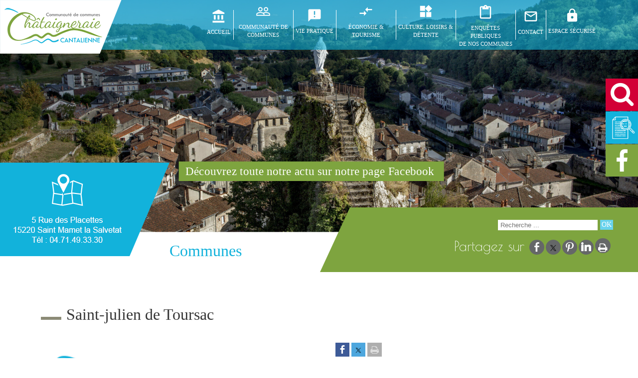

--- FILE ---
content_type: text/html; charset=UTF-8
request_url: https://www.chataigneraie15.fr/annonce_saint-julien-de-toursac_37_16_1_fr.html
body_size: 15775
content:
<!DOCTYPE html>
	<html xmlns="http://www.w3.org/1999/xhtml" xml:lang="fr" lang="fr" >
	<head prefix="og: http://ogp.me/ns#">
	<meta charset="utf-8">
	<meta name="viewport" content="width=device-width, initial-scale=1.0">
	<meta name="format-detection" content="telephone=no" />
	<meta name="generator" content="WebSee (websee.fr)"/>
	
	<script src="/js/jquery-ui-1.12.1.custom/external/jquery/jquery.min.js"  ></script>
    <script src="/js/dialog/jquery.dialog.min.js"  ></script>
	<title>Saint-julien de Toursac</title>
		<meta name="keywords" content="Saint-julien de Toursac" />
		<meta name="description" content="Saint-julien de Toursac" />
		<meta property="og:site_name" content="www.chataigneraie15.fr" />
		<meta property="og:title" content="Saint-julien de Toursac" />
		<meta property="og:description" content="Saint-julien de Toursac" />
		<meta property="og:type" content="article" />
		<meta property="og:article:published_time" content="02/09/2021" />
		<meta property="og:url" content="//www.chataigneraie15.fr/annonce_saint-julien-de-toursac_37_16_1_fr.html" />
		<meta property="og:image" content="//www.chataigneraie15.fr/userfile/img-annonce/xl/1630657296-logo-chataigneraie-1600.png" />
		
	
				<link rel="stylesheet" href="/js/jssor/css/skin-arrow.css" type="text/css" media="all" />
				<link rel="stylesheet" href="/js/jssor/css/skin-bullet.css" type="text/css" media="all" /><link rel="stylesheet" href="/js/leaflet/leaflet.css" type="text/css" media="all"/>
                            <script src="/js/leaflet/leaflet.js" ></script>
                            <script src="/js/leaflet/ui.js" ></script>
                            <link rel="stylesheet" href="/js/leaflet/MarkerCluster.css"  media="all">
                            <link rel="stylesheet" href="/js/leaflet/MarkerCluster.Default.css"  media="all">
                            <script src="/js/leaflet/leaflet.markercluster-src.js"></script><link href="https://fonts.googleapis.com/css?family=Ubuntu|Voltaire|Roboto|Poiret+One|Oleo+Script" rel="stylesheet" type="text/css" />
	<link href="/css/global/font.css" rel="stylesheet" type="text/css"  media="all"/>
	<link rel="icon" type="image/x-icon" href="/template/fav.png" />
	<link rel="shortcut icon" type="image/x-icon" href="/template/fav.png" />
	

			<link rel="stylesheet" type="text/css" href="/js/dialog/dialog.min.css"/>
			<link rel="stylesheet" href="/js/fancybox/source/jquery.fancybox.css?v=2.1.5" type="text/css" media="all" />
	<link rel="stylesheet" href="/js/fancybox/source/jquery.fancybox.css?v=2.1.5" type="text/css" media="all" />
	<link rel="stylesheet" href="/js/fancybox/source/helpers/jquery.fancybox-buttons.css?v=1.0.5" type="text/css" media="all" />
	<link rel="stylesheet" href="/js/fancybox/source/helpers/jquery.fancybox-thumbs.css?v=1.0.7" type="text/css" media="all" />
    <link href="/css/global/style2.css?version=2" rel="stylesheet"  type="text/css"  media="all"/>
    <link href="/css/global/images-width.css?version=1" rel="stylesheet" type="text/css"  media="all"/>				
	
	
	<script >
	$(document).ready(function() {
		$(".menu-principal-horizontal-item-0").addClass("current-horizontal-item");
		
		$(".menu-topscreen-item-0").addClass("current-topscreen-item");		
				
		$(".menu-principal-vertical-item-0 ul").css("display","block");		
		$(".menu-principal-vertical-item-0").addClass("current-vertical-item");
		$(".menu-principal-vertical-submenu-item-0").addClass("current-vertical-submenu-item");
						
		$(".fancybox").fancybox({autoSize : true});	
			
		$(".fancybox-article").fancybox({
			type: "iframe",
			autoSize : true,
			width : "70%",
			minHeight:150,
			maxWidth: 1920,
			maxHeight: 1080			
		});

		$(".fancybox-reservation").fancybox({
			type: "iframe",
			autoSize : true,
			width : "70%",
			maxWidth: 1920,
			maxHeight: 1080,
			helpers  : { "overlay" : {"closeClick": false} }
		});
				
		$(".google-detail").fancybox({
			type: "iframe",
			autoSize : true,
			width : "70%",
			maxWidth: 1920,
			maxHeight: 1080,
			helpers  : { "overlay" : {"closeClick": false} }
		});
				
				
		$(".fancybox-liens-fiches").fancybox({
			type: "iframe",
			autoSize : true,
			width : "70%",
			maxWidth: 1920,
			maxHeight: 1080,
			helpers  : { "overlay" : {"closeClick": false} }
		});
				
		$(".fancybox-teleprocedures").fancybox({
			type: "iframe",
			autoSize : true,
			width : 980,
			maxWidth: 1920,
			maxHeight: 1080,
			helpers  : { "overlay" : {"closeClick": false} }
		});

		$(".fancybox-disponibilite").fancybox({
			type: "iframe",
			autoSize : true,
			width : 700,
			maxWidth: 1920,
			maxHeight: 1080,
			helpers  : { "overlay" : {"closeClick": false} }
		});		
				
		$(".fancybox-thumb").fancybox({
			prevEffect	: "none",
			nextEffect: "none",
			helpers	: {	title	: {	type: "inside" },
			thumbs	: {	width	: 50,height	: 50},
			buttons	: {}
			}});

		$(".fancybox-zoom").fancybox({prevEffect : "none", nextEffect: "none"});

		$(".fancybox-gmaps").fancybox({
				type: "iframe",
				maxWidth	: 800,
				maxHeight	: 600,
				fitToView	: false,
				width		: "70%",
				height		: "70%",
				autoSize	: false,
				closeClick	: false,
				openEffect	: "none",
				closeEffect	: "none"
		});
		
		
		
	});
	</script>		
	<style>
	body
	{
	    -webkit-animation-duration: 0.1s;
		-webkit-animation-name: fontfix;
		-webkit-animation-iteration-count: 1;
		-webkit-animation-timing-function: linear;
		-webkit-animation-delay: 0.1s;
	}

	@-webkit-keyframes fontfix{
		from{ 	opacity: 1; }
		to{	opacity: 1; }
	}
	</style>		<link type="text/css" href="/css/template/simplo/global.css" rel="stylesheet" />
<script>
var temp = $(".template-header").height();
$(".template-header").height(temp);

</script><link href="/css/css_0_fr.css?1636364093" rel="stylesheet" type="text/css" />
	<link href="/css/css_1_fr.css?1636364093" rel="stylesheet" type="text/css" />
	
<link href="/template/domaine.css" rel="stylesheet" type="text/css" />
<link href="/template/charte.css" rel="stylesheet" type="text/css" /></head><body class="body-pages body-page-0 body-groupe-0"><div class="skip-links-container">
    <a class="skip-link" href="#wrapper-bloc-1" 
       aria-label="Aller au contenu principal" 
       title="Aller au contenu principal">
        Aller au contenu principal
    </a>

    <a class="skip-link" href="#footer-template" 
       aria-label="Aller au pied de page" 
       title="Aller au pied de page">
        Aller au pied de page
    </a>
</div><input type="hidden" id="token" value="315669354f6a15a551f1b2b97c5134ac" /><ul class="websee-barre-flottante-smartphone-list clearfix"><li class="websee-barre-flottante-smartphone-items" id="websee-barre-flottante-smartphone-item-12" onclick="javascript:websee_barre_flottante_show_container_from_top(12);">
				<span class="websee-barre-flottante-smartphone-icone-recherche"></span>
				</li><li class="websee-barre-flottante-smartphone-items custom" id="websee-barre-flottante-smartphone-item-13" onclick="javascript:websee_barre_flottante_show_container_from_top(13);">
				<img src="/template/evenements-venir.jpg" style="width:100%;height:auto;" alt="html"/>
				</li><li class="websee-barre-flottante-smartphone-items">
				<a target="_blank" rel="noreferrer" href="https://www.facebook.com/pg/Communaut%C3%A9-de-Communes-Ch%C3%A2taigneraie-Cantalienne-110962050333592/posts/?ref=page_internal"><img src="/template/facebook.png" style="width:100%;height:auto;" alt="facebook"/></a>
				</li></ul> <div class="websee-barre-flottante"><ul class="websee-barre-flottante-list clearfix"><li class="websee-barre-flottante-items" id="websee-barre-flottante-item-12" onclick="javascript:websee_barre_flottante_show_container_from_top(12);">
				<span class="websee-barre-flottante-icone-recherche"></span>
				</li><li class="websee-barre-flottante-items custom" id="websee-barre-flottante-item-13" onclick="javascript:websee_barre_flottante_show_container_from_top(13);">
				<img src="/template/evenements-venir.jpg" style="width:100%;height:auto;" alt="html"/>
				</li><li class="websee-barre-flottante-items" id="websee-barre-flottante-item-14">
				<a target="_blank" rel="noreferrer" href="https://www.facebook.com/pg/Communaut%C3%A9-de-Communes-Ch%C3%A2taigneraie-Cantalienne-110962050333592/posts/?ref=page_internal"><img src="/template/facebook.png" style="width:100%;height:auto;" alt="facebook"/></a>
				</li></ul> <div class="websee-barre-flottante-master-container clearfix"><div class="websee-barre-flottante-containers websee-barre-flottante-containers-recherche" id="websee-barre-flottante-container-12">
							
		<div class="recherche">
			<form role="search" name="recherche_1768973279" action="recherche_fr.html" method="GET">
			
				<input type="search" name="keywords" placeholder ="Recherche ..." class="recherche-text" required aria-required="true" aria-label="Votre recherche"/>
				<a href="javascript:recherche_1768973279.submit();" class="recherche-submit" aria-label="Lancer la recherche" ></a>
			</form>
		</div>
					</div><div class="websee-barre-flottante-containers websee-barre-flottante-containers-html" id="websee-barre-flottante-container-13">
				<a class="liens-widget" href="/actualites-evenements_fr.html">ÉVÈNEMENTS - À LA UNE</a>
				</div></div></div><header role="banner">
<div class="template-header">
	<div class="template-header-content  template-contents">
	<div class="bloc-logo">
	
	
	
	</div>
    <nav role="navigation" aria-label="Menu principal"><ul class="menu-principal-horizontal"><li class="menu-principal-horizontal-item menu-principal-horizontal-item-1  "><a href="/communaute-communes-chataigneraie-cantalienne-saint-mamet-cantal" id="menu-principal-horizontal-item-titre-1" class="menu-principal-horizontal-item-titre " aria-label="Accueil ">Accueil<br/> </a></li><li class="menu-principal-horizontal-item menu-principal-horizontal-item-3 menu-principal-horizontal-item-with-sub "><a href="javascript:open_submenu('menu-principal-horizontal-submenu-3');" id="menu-principal-horizontal-item-titre-3" class="menu-principal-horizontal-item-titre" data-subMenuOf="menu-principal-horizontal-submenu-3" aria-haspopup="true" aria-label="Communauté de Communes">Communauté de Communes</a><ul class="menu-principal-horizontal-submenu" id="menu-principal-horizontal-submenu-3"><li  class="menu-principal-horizontal-submenu-item menu-principal-horizontal-submenu-item-4 "><a href="/territoire-communaute-communes-aurillac-cantal" class="menu-principal-horizontal-submenu-item-titre" aria-label="Le Territoire & Accès">Le Territoire & Accès</a></li><li  class="menu-principal-horizontal-submenu-item menu-principal-horizontal-submenu-item-5 "><a href="/elus-conseil-communautaire-communes-delegues-cantal" class="menu-principal-horizontal-submenu-item-titre" aria-label="Les Élus">Les Élus</a></li><li  class="menu-principal-horizontal-submenu-item menu-principal-horizontal-submenu-item-6 "><a href="/competences-communaute-communes-chataigneraie-cantalienne" class="menu-principal-horizontal-submenu-item-titre" aria-label="Compétences">Compétences</a></li><li  class="menu-principal-horizontal-submenu-item menu-principal-horizontal-submenu-item-7 "><a href="/services-communautaires-laroquebrou-maurs-montsalvy-saint-mamet" class="menu-principal-horizontal-submenu-item-titre" aria-label="Les Services Communautaires">Les Services Communautaires</a></li><li  class="menu-principal-horizontal-submenu-item menu-principal-horizontal-submenu-item-8 "><a href="/publications" class="menu-principal-horizontal-submenu-item-titre" aria-label="Publications">Publications</a></li><li  class="menu-principal-horizontal-submenu-item menu-principal-horizontal-submenu-item-9 "><a href="/marches-publics" class="menu-principal-horizontal-submenu-item-titre" aria-label="Marchés Publics">Marchés Publics</a></li><li  class="menu-principal-horizontal-submenu-item menu-principal-horizontal-submenu-item-62 "><a href="/offres-d-emploi" class="menu-principal-horizontal-submenu-item-titre" aria-label="Offres d'emploi">Offres d'emploi</a></li><li  class="menu-principal-horizontal-submenu-item menu-principal-horizontal-submenu-item-15020 "><a href="/logos" class="menu-principal-horizontal-submenu-item-titre" aria-label="Logos de la Collectivité">Logos de la Collectivité</a></li></ul></li><li class="menu-principal-horizontal-item menu-principal-horizontal-item-4 menu-principal-horizontal-item-with-sub "><a href="javascript:open_submenu('menu-principal-horizontal-submenu-4');" id="menu-principal-horizontal-item-titre-4" class="menu-principal-horizontal-item-titre" data-subMenuOf="menu-principal-horizontal-submenu-4" aria-haspopup="true" aria-label="Vie Pratique">Vie Pratique</a><ul class="menu-principal-horizontal-submenu" id="menu-principal-horizontal-submenu-4"><li  class="menu-principal-horizontal-submenu-item menu-principal-horizontal-submenu-item-25 "><a href="/maisons_france_service-et-permanences" class="menu-principal-horizontal-submenu-item-titre" aria-label="Nos Maisons France services et Permanences">Nos Maisons France services et Permanences</a></li><li  class="menu-principal-horizontal-submenu-item menu-principal-horizontal-submenu-item-12 "><a href="/deplacement" class="menu-principal-horizontal-submenu-item-titre" aria-label="Mobilité ">Mobilité </a></li><li  class="menu-principal-horizontal-submenu-item menu-principal-horizontal-submenu-item-11 "><a href="/enfance-jeunesse" class="menu-principal-horizontal-submenu-item-titre" aria-label="Enfance et Jeunesse">Enfance et Jeunesse</a></li><li  class="menu-principal-horizontal-submenu-item menu-principal-horizontal-submenu-item-13 "><a href="/environnement" class="menu-principal-horizontal-submenu-item-titre" aria-label="Environnement">Environnement</a></li><li  class="menu-principal-horizontal-submenu-item menu-principal-horizontal-submenu-item-14 "><a href="/habitat-urbanisme" class="menu-principal-horizontal-submenu-item-titre" aria-label="Urbanisme">Urbanisme</a></li><li  class="menu-principal-horizontal-submenu-item menu-principal-horizontal-submenu-item-34 "><a href="/amelioration-de-l-habitat" class="menu-principal-horizontal-submenu-item-titre" aria-label="Amélioration de l'Habitat">Amélioration de l'Habitat</a></li><li  class="menu-principal-horizontal-submenu-item menu-principal-horizontal-submenu-item-30 "><a href="/demarches-en-ligne" class="menu-principal-horizontal-submenu-item-titre" aria-label="Démarches en Ligne">Démarches en Ligne</a></li><li  class="menu-principal-horizontal-submenu-item menu-principal-horizontal-submenu-item-65 "><a href="/association" class="menu-principal-horizontal-submenu-item-titre" aria-label="Associations">Associations</a></li><li  class="menu-principal-horizontal-submenu-item menu-principal-horizontal-submenu-item-67 "><a href="/bien-vieillir-en-chataigneraie" class="menu-principal-horizontal-submenu-item-titre" aria-label="Bien vieillir en Châtaigneraie">Bien vieillir en Châtaigneraie</a></li><li  class="menu-principal-horizontal-submenu-item menu-principal-horizontal-submenu-item-15018 "><a href="/ateliers-numeriques" class="menu-principal-horizontal-submenu-item-titre" aria-label="Ateliers numériques">Ateliers numériques</a></li></ul></li><li class="menu-principal-horizontal-item menu-principal-horizontal-item-5 menu-principal-horizontal-item-with-sub "><a href="javascript:open_submenu('menu-principal-horizontal-submenu-5');" id="menu-principal-horizontal-item-titre-5" class="menu-principal-horizontal-item-titre" data-subMenuOf="menu-principal-horizontal-submenu-5" aria-haspopup="true" aria-label="Économie & Tourisme">Économie & Tourisme</a><ul class="menu-principal-horizontal-submenu" id="menu-principal-horizontal-submenu-5"><li  class="menu-principal-horizontal-submenu-item menu-principal-horizontal-submenu-item-15 "><a href="/zones-d-activites" class="menu-principal-horizontal-submenu-item-titre" aria-label="Zones d'Activités">Zones d'Activités</a></li><li  class="menu-principal-horizontal-submenu-item menu-principal-horizontal-submenu-item-16 "><a href="/porteurs-de-projets" class="menu-principal-horizontal-submenu-item-titre" aria-label="Créer et développer son entreprise">Créer et développer son entreprise</a></li><li  class="menu-principal-horizontal-submenu-item menu-principal-horizontal-submenu-item-17 "><a target="_blank" rel="noreferrer" href="http://www.chataigneraie-cantal.com/" class="menu-principal-horizontal-submenu-item-titre" aria-label="Tourisme">Tourisme</a></li></ul></li><li class="menu-principal-horizontal-item menu-principal-horizontal-item-6 menu-principal-horizontal-item-with-sub "><a href="javascript:open_submenu('menu-principal-horizontal-submenu-6');" id="menu-principal-horizontal-item-titre-6" class="menu-principal-horizontal-item-titre" data-subMenuOf="menu-principal-horizontal-submenu-6" aria-haspopup="true" aria-label="Culture, Loisirs & Détente">Culture, Loisirs & Détente</a><ul class="menu-principal-horizontal-submenu" id="menu-principal-horizontal-submenu-6"><li  class="menu-principal-horizontal-submenu-item menu-principal-horizontal-submenu-item-18 "><a href="/culture" class="menu-principal-horizontal-submenu-item-titre" aria-label="Culture">Culture</a></li><li  class="menu-principal-horizontal-submenu-item menu-principal-horizontal-submenu-item-15019 "><a href="/micro-folie" class="menu-principal-horizontal-submenu-item-titre" aria-label="Micro-Folie">Micro-Folie</a></li><li  class="menu-principal-horizontal-submenu-item menu-principal-horizontal-submenu-item-19 "><a href="/equipements-communautaires-sports-detente" class="menu-principal-horizontal-submenu-item-titre" aria-label="Équipements communautaires : sports, détente et découverte">Équipements communautaires :<br/> sports, détente et découverte</a></li><li  class="menu-principal-horizontal-submenu-item menu-principal-horizontal-submenu-item-15025 "><a href="/aster" class="menu-principal-horizontal-submenu-item-titre" aria-label="ASTER">ASTER</a></li></ul></li><li class="menu-principal-horizontal-item menu-principal-horizontal-item-24  "><a href="/enquetes-publiques-de-nos-communes" id="menu-principal-horizontal-item-titre-24" class="menu-principal-horizontal-item-titre " aria-label="Enquêtes publiques de nos communes ">Enquêtes publiques<br> de nos communes </a></li><li class="menu-principal-horizontal-item menu-principal-horizontal-item-7  "><a href="/rdv-contact-communaute-communes-cantalienne-cantal" id="menu-principal-horizontal-item-titre-7" class="menu-principal-horizontal-item-titre " aria-label="Contact ">Contact<br/> </a></li><li class="menu-principal-horizontal-item menu-principal-horizontal-item-17 menu-principal-horizontal-item-with-sub "><a href="javascript:open_submenu('menu-principal-horizontal-submenu-17');" id="menu-principal-horizontal-item-titre-17" class="menu-principal-horizontal-item-titre" data-subMenuOf="menu-principal-horizontal-submenu-17" aria-haspopup="true" aria-label="Espace Sécurisé">Espace Sécurisé</a><ul class="menu-principal-horizontal-submenu" id="menu-principal-horizontal-submenu-17"><li  class="menu-principal-horizontal-submenu-item menu-principal-horizontal-submenu-item-50 "><a href="/espace-elus" class="menu-principal-horizontal-submenu-item-titre" aria-label="Espace Elus">Espace Elus</a></li><li  class="menu-principal-horizontal-submenu-item menu-principal-horizontal-submenu-item-51 "><a href="/espace-agents" class="menu-principal-horizontal-submenu-item-titre" aria-label="Espace Agents">Espace Agents</a></li></ul></li></ul><div class="menu-principal-smartphone-menu"><a href="#" class="menu-principal-smartphone-menu-dropdown" rel="nofollow" aria-label="Menu">Menu</a><ul class="menu-principal-smartphone"><li class="menu-principal-smartphone-item menu-principal-smartphone-item-1  "><a href="/communaute-communes-chataigneraie-cantalienne-saint-mamet-cantal" id="menu-principal-smartphone-item-titre-1" class="menu-principal-smartphone-item-titre " aria-label="Accueil ">Accueil<br/> </a></li><li class="menu-principal-smartphone-item menu-principal-smartphone-item-3 menu-principal-smartphone-item-with-sub "><a href="javascript:open_submenu('menu-principal-smartphone-submenu-3');" id="menu-principal-smartphone-item-titre-3" class="menu-principal-smartphone-item-titre" data-subMenuOf="menu-principal-smartphone-submenu-3" aria-haspopup="true" aria-label="Communauté de Communes">Communauté de Communes</a><ul class="menu-principal-smartphone-submenu" id="menu-principal-smartphone-submenu-3"><li  class="menu-principal-smartphone-submenu-item menu-principal-smartphone-submenu-item-4 "><a href="/territoire-communaute-communes-aurillac-cantal" class="menu-principal-smartphone-submenu-item-titre" aria-label="Le Territoire & Accès">Le Territoire & Accès</a></li><li  class="menu-principal-smartphone-submenu-item menu-principal-smartphone-submenu-item-5 "><a href="/elus-conseil-communautaire-communes-delegues-cantal" class="menu-principal-smartphone-submenu-item-titre" aria-label="Les Élus">Les Élus</a></li><li  class="menu-principal-smartphone-submenu-item menu-principal-smartphone-submenu-item-6 "><a href="/competences-communaute-communes-chataigneraie-cantalienne" class="menu-principal-smartphone-submenu-item-titre" aria-label="Compétences">Compétences</a></li><li  class="menu-principal-smartphone-submenu-item menu-principal-smartphone-submenu-item-7 "><a href="/services-communautaires-laroquebrou-maurs-montsalvy-saint-mamet" class="menu-principal-smartphone-submenu-item-titre" aria-label="Les Services Communautaires">Les Services Communautaires</a></li><li  class="menu-principal-smartphone-submenu-item menu-principal-smartphone-submenu-item-8 "><a href="/publications" class="menu-principal-smartphone-submenu-item-titre" aria-label="Publications">Publications</a></li><li  class="menu-principal-smartphone-submenu-item menu-principal-smartphone-submenu-item-9 "><a href="/marches-publics" class="menu-principal-smartphone-submenu-item-titre" aria-label="Marchés Publics">Marchés Publics</a></li><li  class="menu-principal-smartphone-submenu-item menu-principal-smartphone-submenu-item-62 "><a href="/offres-d-emploi" class="menu-principal-smartphone-submenu-item-titre" aria-label="Offres d'emploi">Offres d'emploi</a></li><li  class="menu-principal-smartphone-submenu-item menu-principal-smartphone-submenu-item-15020 "><a href="/logos" class="menu-principal-smartphone-submenu-item-titre" aria-label="Logos de la Collectivité">Logos de la Collectivité</a></li></ul></li><li class="menu-principal-smartphone-item menu-principal-smartphone-item-4 menu-principal-smartphone-item-with-sub "><a href="javascript:open_submenu('menu-principal-smartphone-submenu-4');" id="menu-principal-smartphone-item-titre-4" class="menu-principal-smartphone-item-titre" data-subMenuOf="menu-principal-smartphone-submenu-4" aria-haspopup="true" aria-label="Vie Pratique">Vie Pratique</a><ul class="menu-principal-smartphone-submenu" id="menu-principal-smartphone-submenu-4"><li  class="menu-principal-smartphone-submenu-item menu-principal-smartphone-submenu-item-25 "><a href="/maisons_france_service-et-permanences" class="menu-principal-smartphone-submenu-item-titre" aria-label="Nos Maisons France services et Permanences">Nos Maisons France services et Permanences</a></li><li  class="menu-principal-smartphone-submenu-item menu-principal-smartphone-submenu-item-12 "><a href="/deplacement" class="menu-principal-smartphone-submenu-item-titre" aria-label="Mobilité ">Mobilité </a></li><li  class="menu-principal-smartphone-submenu-item menu-principal-smartphone-submenu-item-11 "><a href="/enfance-jeunesse" class="menu-principal-smartphone-submenu-item-titre" aria-label="Enfance et Jeunesse">Enfance et Jeunesse</a></li><li  class="menu-principal-smartphone-submenu-item menu-principal-smartphone-submenu-item-13 "><a href="/environnement" class="menu-principal-smartphone-submenu-item-titre" aria-label="Environnement">Environnement</a></li><li  class="menu-principal-smartphone-submenu-item menu-principal-smartphone-submenu-item-14 "><a href="/habitat-urbanisme" class="menu-principal-smartphone-submenu-item-titre" aria-label="Urbanisme">Urbanisme</a></li><li  class="menu-principal-smartphone-submenu-item menu-principal-smartphone-submenu-item-34 "><a href="/amelioration-de-l-habitat" class="menu-principal-smartphone-submenu-item-titre" aria-label="Amélioration de l'Habitat">Amélioration de l'Habitat</a></li><li  class="menu-principal-smartphone-submenu-item menu-principal-smartphone-submenu-item-30 "><a href="/demarches-en-ligne" class="menu-principal-smartphone-submenu-item-titre" aria-label="Démarches en Ligne">Démarches en Ligne</a></li><li  class="menu-principal-smartphone-submenu-item menu-principal-smartphone-submenu-item-65 "><a href="/association" class="menu-principal-smartphone-submenu-item-titre" aria-label="Associations">Associations</a></li><li  class="menu-principal-smartphone-submenu-item menu-principal-smartphone-submenu-item-67 "><a href="/bien-vieillir-en-chataigneraie" class="menu-principal-smartphone-submenu-item-titre" aria-label="Bien vieillir en Châtaigneraie">Bien vieillir en Châtaigneraie</a></li><li  class="menu-principal-smartphone-submenu-item menu-principal-smartphone-submenu-item-15018 "><a href="/ateliers-numeriques" class="menu-principal-smartphone-submenu-item-titre" aria-label="Ateliers numériques">Ateliers numériques</a></li></ul></li><li class="menu-principal-smartphone-item menu-principal-smartphone-item-5 menu-principal-smartphone-item-with-sub "><a href="javascript:open_submenu('menu-principal-smartphone-submenu-5');" id="menu-principal-smartphone-item-titre-5" class="menu-principal-smartphone-item-titre" data-subMenuOf="menu-principal-smartphone-submenu-5" aria-haspopup="true" aria-label="Économie & Tourisme">Économie & Tourisme</a><ul class="menu-principal-smartphone-submenu" id="menu-principal-smartphone-submenu-5"><li  class="menu-principal-smartphone-submenu-item menu-principal-smartphone-submenu-item-15 "><a href="/zones-d-activites" class="menu-principal-smartphone-submenu-item-titre" aria-label="Zones d'Activités">Zones d'Activités</a></li><li  class="menu-principal-smartphone-submenu-item menu-principal-smartphone-submenu-item-16 "><a href="/porteurs-de-projets" class="menu-principal-smartphone-submenu-item-titre" aria-label="Créer et développer son entreprise">Créer et développer son entreprise</a></li><li  class="menu-principal-smartphone-submenu-item menu-principal-smartphone-submenu-item-17 "><a target="_blank" rel="noreferrer" href="http://www.chataigneraie-cantal.com/" class="menu-principal-smartphone-submenu-item-titre" aria-label="Tourisme">Tourisme</a></li></ul></li><li class="menu-principal-smartphone-item menu-principal-smartphone-item-6 menu-principal-smartphone-item-with-sub "><a href="javascript:open_submenu('menu-principal-smartphone-submenu-6');" id="menu-principal-smartphone-item-titre-6" class="menu-principal-smartphone-item-titre" data-subMenuOf="menu-principal-smartphone-submenu-6" aria-haspopup="true" aria-label="Culture, Loisirs & Détente">Culture, Loisirs & Détente</a><ul class="menu-principal-smartphone-submenu" id="menu-principal-smartphone-submenu-6"><li  class="menu-principal-smartphone-submenu-item menu-principal-smartphone-submenu-item-18 "><a href="/culture" class="menu-principal-smartphone-submenu-item-titre" aria-label="Culture">Culture</a></li><li  class="menu-principal-smartphone-submenu-item menu-principal-smartphone-submenu-item-15019 "><a href="/micro-folie" class="menu-principal-smartphone-submenu-item-titre" aria-label="Micro-Folie">Micro-Folie</a></li><li  class="menu-principal-smartphone-submenu-item menu-principal-smartphone-submenu-item-19 "><a href="/equipements-communautaires-sports-detente" class="menu-principal-smartphone-submenu-item-titre" aria-label="Équipements communautaires : sports, détente et découverte">Équipements communautaires :<br/> sports, détente et découverte</a></li><li  class="menu-principal-smartphone-submenu-item menu-principal-smartphone-submenu-item-15025 "><a href="/aster" class="menu-principal-smartphone-submenu-item-titre" aria-label="ASTER">ASTER</a></li></ul></li><li class="menu-principal-smartphone-item menu-principal-smartphone-item-24  "><a href="/enquetes-publiques-de-nos-communes" id="menu-principal-smartphone-item-titre-24" class="menu-principal-smartphone-item-titre " aria-label="Enquêtes publiques de nos communes ">Enquêtes publiques<br> de nos communes </a></li><li class="menu-principal-smartphone-item menu-principal-smartphone-item-7  "><a href="/rdv-contact-communaute-communes-cantalienne-cantal" id="menu-principal-smartphone-item-titre-7" class="menu-principal-smartphone-item-titre " aria-label="Contact ">Contact<br/> </a></li><li class="menu-principal-smartphone-item menu-principal-smartphone-item-17 menu-principal-smartphone-item-with-sub "><a href="javascript:open_submenu('menu-principal-smartphone-submenu-17');" id="menu-principal-smartphone-item-titre-17" class="menu-principal-smartphone-item-titre" data-subMenuOf="menu-principal-smartphone-submenu-17" aria-haspopup="true" aria-label="Espace Sécurisé">Espace Sécurisé</a><ul class="menu-principal-smartphone-submenu" id="menu-principal-smartphone-submenu-17"><li  class="menu-principal-smartphone-submenu-item menu-principal-smartphone-submenu-item-50 "><a href="/espace-elus" class="menu-principal-smartphone-submenu-item-titre" aria-label="Espace Elus">Espace Elus</a></li><li  class="menu-principal-smartphone-submenu-item menu-principal-smartphone-submenu-item-51 "><a href="/espace-agents" class="menu-principal-smartphone-submenu-item-titre" aria-label="Espace Agents">Espace Agents</a></li></ul></li></ul></div><script>
				var menu_ul_smartphone = $(".menu-principal-smartphone-submenu"),
       				 menu_a_smartphone  = $(".menu-principal-smartphone-item-with-sub a");
				
				menu_ul_smartphone.hide();
				
				$(".menu-principal-smartphone").hide();
			
				menu_a_smartphone.click(function(event ){
										
					if(!$(this).hasClass("active")) {
			            menu_a_smartphone.removeClass("active");
			            menu_ul_smartphone.filter(":visible").slideUp("normal");
			            $(this).addClass("active").next().stop(true,true).slideDown("normal");
						
			        } else {
			            $(this).removeClass("active");
			            $(this).next().stop(true,true).slideUp("normal");
			        }				
					
				});
				
				$(".menu-principal-smartphone-menu-dropdown").click(function(event ){
										
					if(!$(this).hasClass("active")) {
			            menu_a_smartphone.removeClass("active");
			            menu_ul_smartphone.filter(":visible").slideUp("normal");
			            $(this).addClass("active").next().stop(true,true).slideDown("normal");
			        } else {
			            $(this).removeClass("active");
			            $(this).next().stop(true,true).slideUp("normal");
			        }				
					
				});
				</script></nav>
</div>
</div>

<div class="template-animation">
	<div class="template-animation-content">

<style>
			#slider_12_container .caption-text-defaut { background-color: rgba(0, 0, 0, 0.5); }
		    #slider_12_container .caption-text-defaut-titre {color:#ffffff ;}
		    #slider_12_container .caption-text-defaut-texte {color:#ffffff ;}
	</style>
			<script>
        jQuery(document).ready(function ($) {

            var _CaptionTransitions_12 = [];
            _CaptionTransitions_12["t-1"] = {$Duration:2000,y:-0.6,$Easing:{$Top:$JssorEasing$.$EaseInOutSine},$Opacity:2};
           
           	_CaptionTransitions_12["MCLIP|B"] = { $Duration: 600, $Clip: 8, $Move: true, $Easing: $JssorEasing$.$EaseOutExpo };
           		
			var _SlideshowTransitions_12 = [
            	{$Duration:700,$Opacity:2,$Brother:{$Duration:1000,$Opacity:2}}	
            ];
            		
            var options_12 = {
                $FillMode: 0,                                       //[Optional] The way to fill image in slide, 0 stretch, 1 contain (keep aspect ratio and put all inside slide), 2 cover (keep aspect ratio and cover whole slide), 4 actual size, 5 contain for large image, actual size for small image, default value is 0
                $AutoPlay: true,                                    //[Optional] Whether to auto play, to enable slideshow, this option must be set to true, default value is false
                $AutoPlayInterval: 3000,                  //[Optional] Interval (in milliseconds) to go for next slide since the previous stopped if the slider is auto playing, default value is 3000
                $PauseOnHover: 0,                                   //[Optional] Whether to pause when mouse over if a slider is auto playing, 0 no pause, 1 pause for desktop, 2 pause for touch device, 3 pause for desktop and touch device, 4 freeze for desktop, 8 freeze for touch device, 12 freeze for desktop and touch device, default value is 1

                //$ArrowKeyNavigation: true,   			            //[Optional] Allows keyboard (arrow key) navigation or not, default value is false
                //$SlideEasing: $JssorEasing$.$EaseOutQuad,           //[Optional] Specifies easing for right to left animation, default value is $JssorEasing$.$EaseOutQuad
                //$SlideDuration: 1000,                     			//[Optional] Specifies default duration (swipe) for slide in milliseconds, default value is 500
                //$MinDragOffsetToSlide: 20,                          //[Optional] Minimum drag offset to trigger slide , default value is 20
                //$SlideSpacing: 0, 					                //[Optional] Space between each slide in pixels, default value is 0
                $DisplayPieces: 1,                                  //[Optional] Number of pieces to display (the slideshow would be disabled if the value is set to greater than 1), the default value is 1
                //$ParkingPosition: 0,                                //[Optional] The offset position to park slide (this options applys only when slideshow disabled), default value is 0.
                $UISearchMode: 1,                                   //[Optional] The way (0 parellel, 1 recursive, default value is 1) to search UI components (slides container, loading screen, navigator container, arrow navigator container, thumbnail navigator container etc).
                //$PlayOrientation: 1,                                //[Optional] Orientation to play slide (for auto play, navigation), 1 horizental, 2 vertical, 5 horizental reverse, 6 vertical reverse, default value is 1
                //$DragOrientation: 1,                                //[Optional] Orientation to drag slide, 0 no drag, 1 horizental, 2 vertical, 3 either, default value is 1 (Note that the $DragOrientation should be the same as $PlayOrientation when $DisplayPieces is greater than 1, or parking position is not 0)

               	 $SlideshowOptions: {                                //[Optional] Options to specify and enable slideshow or not
                    $Class: $JssorSlideshowRunner$,                 //[Required] Class to create instance of slideshow
                    $Transitions: _SlideshowTransitions_12,            //[Required] An array of slideshow transitions to play slideshow
                    $TransitionsOrder: 1,                           //[Optional] The way to choose transition to play slide, 1 Sequence, 0 Random
                    $ShowLink: true                                    //[Optional] Whether to bring slide link on top of the slider when slideshow is running, default value is false
                },           
                   	
                   $CaptionSliderOptions: {                            //[Optional] Options which specifies how to animate caption
                    $Class: $JssorCaptionSlider$,                   //[Required] Class to create instance to animate caption
                    $CaptionTransitions: _CaptionTransitions_12,       //[Required] An array of caption transitions to play caption, see caption transition section at jssor slideshow transition builder
                    $PlayInMode: 1,                                 //[Optional] 0 None (no play), 1 Chain (goes after main slide), 3 Chain Flatten (goes after main slide and flatten all caption animations), default value is 1
                    $PlayOutMode: 3                                 //[Optional] 0 None (no play), 1 Chain (goes before main slide), 3 Chain Flatten (goes before main slide and flatten all caption animations), default value is 1
                },
                    		              
                   
	  
	 
	  
                
            };

        if($("#slider_12_container").length > 0)
            var jssor_slider_12 = new $JssorSlider$("slider_12_container", options_12);

           
            function ScaleSlider_12() {
     	
            	$(".caption-images-12").css("display","block");
            	$(".caption-texts-12").css("display","block");
     	
            	$("#slider_12_container").css("display","none");
				var parentwidth = $("#responsive-container-12").width();
     	
				$("#slider_12_container").css("display","block");
     	
				var max_width = 	1920;					
				if(max_width < $(window).width()){					
					max_width = $(window).width();					
				}				
						
                if (parentwidth != undefined  && parentwidth > 0)
                    jssor_slider_12.$ScaleWidth(Math.min(parentwidth, max_width));
                else
                    window.setTimeout(ScaleSlider_12, 30);
            }
        
            //ScaleSlider_12();
            if($("#slider_12_container").length > 0){
            $(window).bind("load", ScaleSlider_12);
            $(window).bind("resize", ScaleSlider_12);
            $(window).bind("orientationchange", ScaleSlider_12);
            //responsive code end
            }
        });            		
          		
    </script>
    <div class="responsive-container" id="responsive-container-12">
    <div class="module_diaporama" id="slider_12_container"  style="position: relative; margin: 0 auto; top: 0px; left: 0px; width: 1920px; height: 700px; overflow: hidden;">
        
    	<!-- Loading Screen -->
        <div u="loading" style="position: absolute; top: 0px; left: 0px;z-index:9999;">
            <div style="position: absolute; display: block;background-color:white;top: 0px; left: 0px; width: 100%; height: 100%;">
            </div>
            <div style="position: absolute; display: block; background: url(/js/jssor/img/loading.gif) no-repeat center center;
                top: 0px; left: 0px; width: 100%; height: 100%;">
            </div>
        </div>
    	<!-- Loading Screen End -->	
    		
        <!-- Slides Container -->
        <div u="slides" style="cursor: move; position: absolute; left: 0px; top: 0px; width: 1920px; height: 700px; overflow: hidden;">
            <div>
			<img u="image" src="/userfile/img-template-maker/diaporama-12/haute/1634646470_1634644057_1521044294_laroquebrou-psoissons.jpg" alt=""/><div u="caption" t="t-1" t2="NO" style="position: absolute; top: 483px; left: 528px;width:1200px;height:40px;z-index:100;max-width:1200px;">
      							<div class="caption-texts caption-texts-12 caption-text-1" style="width:1200px;height:40px;position: absolute; top: 0px; left: 0px;padding-left:10px;">
                        			<p><span style="font-size: 35px; color: #ffffff;" class="btn-savoir-plus a"><a href="https://www.facebook.com/pg/Communaut%C3%A9-de-Communes-Ch%C3%A2taigneraie-Cantalienne-110962050333592/posts/?ref=page_internal" target="_blank"><span style="color: #ffffff;">D&eacute;couvrez toute notre actu sur notre page Facebook&nbsp;</span></a></span></p>
                    			</div>                        		
                			</div></div>
             <div>
			<img u="image" src="/userfile/img-template-maker/diaporama-12/haute/1634648508_24_fr.jpg" alt=""/></div>
             <div>
			<img u="image" src="/userfile/img-template-maker/diaporama-12/haute/1634644073_1521044338_marcoles-otchataigneraie.jpg" alt=""/></div>
             <div>
			<img u="image" src="/userfile/img-template-maker/diaporama-12/haute/1634644096_1521044394_st-etienne-cantales.jpg" alt=""/></div>
             </div><!-- Slides Container End-->
	
    </div>
	<a class="anchor-bottom-contenu anchor-bottom-contenu-12" href="javascript:goToContentBody();"></a>
	</div>
    <!-- Jssor Slider End -->
	</div>
</div>
</header>
<main role="main">

<div class="template-body">
	<div class="template-body-content  template-contents">
<div class="bloc-top">
    <div class="bloc-top-content clearfix">
        <div class="bloc-recherche-sociaux">		
		<div class="recherche">
			<form role="search" name="recherche_1768973279" action="recherche_fr.html" method="GET">
			
				<input type="search" name="keywords" placeholder ="Recherche ..." class="recherche-text" required aria-required="true" aria-label="Votre recherche"/>
				<a href="javascript:recherche_1768973279.submit();" class="recherche-submit" aria-label="Lancer la recherche" ></a>
			</form>
		</div><div class="social-networks social-monochrome social-rond"><a href="javascript:facebookSharePage();"><span class="socicon socicon-facebook"></span></a><a href="javascript:twitterSharePage();"><span class="socicon socicon-twitter"></span></a><a href="javascript:pinterestSharePage();"><span class="socicon socicon-pinterest"></span></a><a href="javascript:linkedinSharePage();"><span class="socicon socicon-linkedin"></span></a><a href="javascript:printContenu();"><span class="fa fa-print"></span></a></div><script>			
			function facebookSharePage(){
				facebookShare(window.location.href, '', '', '');
			}
			
			function twitterSharePage(){
				twitterShare(window.location.href, '');
			}
						
			
			function pinterestSharePage(){
				pinterestShare(window.location.href, '', '');
			}
			
			function linkedinSharePage(){
				linkedinShare(window.location.href, '', '');
			}
			</script>
			</div>
<div class="nom-page nom-page-0 nom-page-groupe-0"><div class="nom-page-text">Communes</div></div>
<div class="barre-h1-meteo">
</div>
</div>
<div class="wrapper-page-0 wrapper-global-0 clearfix"><div class="rendu-contenu rendu-0-colonnes"  ><div class="wrapper-bloc clearfix wrapper-bloc-annonce" id="wrapper-bloc-1">
			<div class="wrapper-contents clearfix" id="wrapper-content-1"><div class="module-annonce-detail-16">
		<div class="annonce-detail-3 annonce-print clearfix">
		<div class="annonce-detail-titre"><h1>Saint-julien de Toursac</h1></div>
		<div class="annonce-detail-bloc annonce-detail-bloc-top clearfix">		
		<div class="annonce-detail-left">
		<div class="annonce-detail-image">
					<div class="responsive-container annonce-diaporama annonce-diaporama-16" id="responsive-container-055E035F975341E5871ACFA7425EE6B4" style="max-width:980px">
					<img u="image" src="/userfile/img-annonce/xl/1630657296-logo-chataigneraie-1600.png" style="width:100%;height:auto;" alt="Saint-julien de Toursac"/> </div></div></div><div class="annonce-detail-right"><div class="social-annonce social-standard social-carre">
			<a href="javascript:facebookShareAnnonce();" aria-label="Partager sur Facebook" title="Partager sur Facebook"><span class="socicon socicon-facebook" aria-hidden="true"></span></a>
			<a href="javascript:twitterShareAnnonce();" aria-label="Partager sur Twitter" title="Partager sur Twitter"><span class="socicon socicon-twitter" aria-hidden="true"></span></a>			
			<a href="javascript:printAnnonce();"  aria-label="Imprimer la page" title="Imprimer la page"><span class="fa fa-print" aria-hidden="true"></span></a>
		</div>
		<script>
		
		function facebookShareAnnonce(){
			facebookShare(window.location.href, "Saint-julien de Toursac", "Saint-julien de Toursac", "/userfile/img-annonce/xl/1630657296-logo-chataigneraie-1600.png");
		}
			
		function twitterShareAnnonce(){
			twitterShare(window.location.href, "Saint-julien de Toursac");
		}
			
		
		</script><h2 class="annonce-detail-label-geoloc">15600 Saint-Julien-de-Toursac, France</h2><style>
      .osm-wrapper-9A9898781BC74EE1832AF64C0F02F43C { display: flex; }
      .osm-map-9A9898781BC74EE1832AF64C0F02F43C     { width: 70%; }
      .osm-list-9A9898781BC74EE1832AF64C0F02F43C    { width: 30%; max-height: 300px; overflow-y: auto; padding: 0 10px; }
      .osm-list-9A9898781BC74EE1832AF64C0F02F43C ul { list-style: none; margin: 0; padding: 0; }
      .osm-list-9A9898781BC74EE1832AF64C0F02F43C li { margin-bottom: 10px; display: flex; align-items: center; }
      .osm-list-9A9898781BC74EE1832AF64C0F02F43C li.separator { font-weight: bold; margin-top: 12px; }
      .osm-list-9A9898781BC74EE1832AF64C0F02F43C .icon-list-item { width: 24px; margin-right: 6px; }
      @media(max-width: 768px) {
        .osm-wrapper-9A9898781BC74EE1832AF64C0F02F43C { flex-direction: column; }
        .osm-map-9A9898781BC74EE1832AF64C0F02F43C, .osm-list-9A9898781BC74EE1832AF64C0F02F43C { width: 100%; }
      }
    </style><div class="map_buttons_9A9898781BC74EE1832AF64C0F02F43C"></div><div id="map_9A9898781BC74EE1832AF64C0F02F43C" style="height:300px;"></div><script>
var map_9A9898781BC74EE1832AF64C0F02F43C = null;
var layer_9A9898781BC74EE1832AF64C0F02F43C_1 = L.layerGroup();
document.addEventListener('DOMContentLoaded', function() {
  map_9A9898781BC74EE1832AF64C0F02F43C = L.map('map_9A9898781BC74EE1832AF64C0F02F43C', { center: [44.787512, 2.1892439], zoom: 10, layers: [layer_9A9898781BC74EE1832AF64C0F02F43C_1] });
  L.tileLayer('https://{s}.tile.openstreetmap.org/{z}/{x}/{y}.png').addTo(map_9A9898781BC74EE1832AF64C0F02F43C);
  var markersArray_9A9898781BC74EE1832AF64C0F02F43C = [];
  var marker_0 = L.marker([44.787512, 2.1892439],{icon:L.icon({iconUrl:'/js/leaflet/images/marker-icon.png',iconSize:[25,41],iconAnchor:[13,41]})}).addTo(layer_9A9898781BC74EE1832AF64C0F02F43C_1).bindPopup('');
  markersArray_9A9898781BC74EE1832AF64C0F02F43C.push(marker_0);
  function fitMapBounds_9A9898781BC74EE1832AF64C0F02F43C(){
    if(markersArray_9A9898781BC74EE1832AF64C0F02F43C.length){
      var b = L.latLngBounds(markersArray_9A9898781BC74EE1832AF64C0F02F43C[0].getLatLng());
      markersArray_9A9898781BC74EE1832AF64C0F02F43C.forEach(function(m){ b.extend(m.getLatLng()); });
      map_9A9898781BC74EE1832AF64C0F02F43C.flyToBounds(b,{padding:L.point(36,36),animate:true,maxZoom:15});
    }
  }
  fitMapBounds_9A9898781BC74EE1832AF64C0F02F43C();
  window.select_point_9A9898781BC74EE1832AF64C0F02F43C = function(i){
    markersArray_9A9898781BC74EE1832AF64C0F02F43C.forEach(function(m){ map_9A9898781BC74EE1832AF64C0F02F43C.removeLayer(m); });
    var m = markersArray_9A9898781BC74EE1832AF64C0F02F43C[i];
    m.addTo(map_9A9898781BC74EE1832AF64C0F02F43C).openPopup();
    map_9A9898781BC74EE1832AF64C0F02F43C.flyTo(m.getLatLng(),15);
  };
  window.remove_layers_9A9898781BC74EE1832AF64C0F02F43C = function(){
    map_9A9898781BC74EE1832AF64C0F02F43C.removeLayer(layer_9A9898781BC74EE1832AF64C0F02F43C_1);
  };
  window.add_layers_9A9898781BC74EE1832AF64C0F02F43C = function(){
    remove_layers_9A9898781BC74EE1832AF64C0F02F43C();
    map_9A9898781BC74EE1832AF64C0F02F43C.closePopup();
    document.querySelectorAll('.btn-liste-selector').forEach(function(el){ el.classList.remove('maps-groupe-selected'); });
    map_9A9898781BC74EE1832AF64C0F02F43C.addLayer(layer_9A9898781BC74EE1832AF64C0F02F43C_1);
    document.querySelectorAll('.osm-list-9A9898781BC74EE1832AF64C0F02F43C li').forEach(function(li){ li.style.display='flex'; });
     var btn = document.getElementById('btn_9A9898781BC74EE1832AF64C0F02F43C_all');
    if (btn) { btn.classList.add('maps-groupe-selected'); }
    fitMapBounds_9A9898781BC74EE1832AF64C0F02F43C();
  };
  window.show_layer_9A9898781BC74EE1832AF64C0F02F43C = function(layer, btn){
    document.querySelectorAll('.btn-liste-selector').forEach(function(el){ el.classList.remove('maps-groupe-selected'); });
    remove_layers_9A9898781BC74EE1832AF64C0F02F43C();
    map_9A9898781BC74EE1832AF64C0F02F43C.closePopup();
    map_9A9898781BC74EE1832AF64C0F02F43C.addLayer(layer);
    document.getElementById(btn).classList.add('maps-groupe-selected');
    document.querySelectorAll('.osm-list-9A9898781BC74EE1832AF64C0F02F43C li').forEach(function(li){ li.style.display='none'; });
    document.querySelector('.osm-list-9A9898781BC74EE1832AF64C0F02F43C li a[href*="add_layers_9A9898781BC74EE1832AF64C0F02F43C"]').parentElement.style.display='flex';
    document.querySelectorAll('.osm-list-9A9898781BC74EE1832AF64C0F02F43C li.separator').forEach(function(li){ li.style.display='flex'; });
    var gid = btn.substring('btn_9A9898781BC74EE1832AF64C0F02F43C_'.length);
    document.querySelectorAll('.osm-list-9A9898781BC74EE1832AF64C0F02F43C li.maps-groupe-' + CSS.escape(gid)).forEach(function(li){ li.style.display='flex'; });
    fitMapBounds_9A9898781BC74EE1832AF64C0F02F43C();
  };
});
</script>
</div></div><div class="clearfix"></div>
				<div class="annonce-detail-bloc annonce-detail-bloc-bottom clearfix">	<div class="annonce-detail-left"><div class="annonce-detail-description"><h2 class="annonce-detail-description-titre">Description</h2>
				<table class="responsive-table" cellpadding="20" style="width: 100%;" summary="Resume de la table" role="presentation"><tbody><tr><td style="width: 50%; vertical-align: top;"><p><span class="texte-vert"><strong>Population municipale</strong></span>&nbsp;:&nbsp;125 habitants</p><p><span class="texte-vert"><strong>Coordonn&eacute;es de la mairie</strong></span>&nbsp;:&nbsp;Le bourg, 15600 SAINT-JULIEN DE TOURSAC</p><p><span class="texte-vert"><strong>T&eacute;l.</strong></span>&nbsp;:&nbsp;04.71.46.12.28</p><p><a href="mailto:st-julien-de-toursac@wanadoo.fr">E-mail</a></p></td><td style="width: 50%; vertical-align: top;"><p><strong><span class="texte-vert">Maire</span></strong>&nbsp;: Patrick TRAVERS</p><p><strong><span class="texte-vert">Secr&eacute;taire de Mairie</span></strong>&nbsp;:&nbsp;Lydia LAGARDE</p><p><strong><span class="texte-vert">Horaires d&rsquo;ouverture du secr&eacute;tariat de mairie</span></strong>&nbsp;:</p><p>Lundi&nbsp;: 14h-18h</p><p>Mercredi et vendredi&nbsp;: 9h-12h</p></td></tr></tbody></table><br/><br/></div></div><div class="annonce-detail-right"><ul class="annonce-detail-liste"></ul></div></div><div class="annonce-detail-footer clearfix">
		<a href="javascript:history.back();" class="annonce-detail-footer-retour">Retour</a>
		</div></div></div></div>
			</div></div></div>
	</div>
</div>
</main>
<footer role="contentinfo"> 

<div class="template-footer">
<a class="template-button" href="javascript:show_map();"><i class="fa fa-chevron-down faa-bounce animated"></i>
<img src="/template/icone-maps.png" width="218" height="138" class="">
<br>CLIQUEZ MOI</a><div class="template-map">
<div class="liens-google-map" id="liens-google-map-1031-1"><style>
      .osm-wrapper-1F7D38E0577C43B4B78477DC7F4DBF9A { display: flex; }
      .osm-map-1F7D38E0577C43B4B78477DC7F4DBF9A     { width: 70%; }
      .osm-list-1F7D38E0577C43B4B78477DC7F4DBF9A    { width: 30%; max-height: 500px; overflow-y: auto; padding: 0 10px; }
      .osm-list-1F7D38E0577C43B4B78477DC7F4DBF9A ul { list-style: none; margin: 0; padding: 0; }
      .osm-list-1F7D38E0577C43B4B78477DC7F4DBF9A li { margin-bottom: 10px; display: flex; align-items: center; }
      .osm-list-1F7D38E0577C43B4B78477DC7F4DBF9A li.separator { font-weight: bold; margin-top: 12px; }
      .osm-list-1F7D38E0577C43B4B78477DC7F4DBF9A .icon-list-item { width: 24px; margin-right: 6px; }
      @media(max-width: 768px) {
        .osm-wrapper-1F7D38E0577C43B4B78477DC7F4DBF9A { flex-direction: column; }
        .osm-map-1F7D38E0577C43B4B78477DC7F4DBF9A, .osm-list-1F7D38E0577C43B4B78477DC7F4DBF9A { width: 100%; }
      }
    </style><div class="map_buttons_1F7D38E0577C43B4B78477DC7F4DBF9A"></div><div id="map_1F7D38E0577C43B4B78477DC7F4DBF9A" style="height:500px;"></div><script>
var map_1F7D38E0577C43B4B78477DC7F4DBF9A = null;
var layer_1F7D38E0577C43B4B78477DC7F4DBF9A_1 = L.layerGroup();
document.addEventListener('DOMContentLoaded', function() {
  map_1F7D38E0577C43B4B78477DC7F4DBF9A = L.map('map_1F7D38E0577C43B4B78477DC7F4DBF9A', { center: [44.628431, 2.199838], zoom: 13, layers: [layer_1F7D38E0577C43B4B78477DC7F4DBF9A_1] });
  L.tileLayer('https://{s}.tile.openstreetmap.org/{z}/{x}/{y}.png').addTo(map_1F7D38E0577C43B4B78477DC7F4DBF9A);
  var markersArray_1F7D38E0577C43B4B78477DC7F4DBF9A = [];
  var marker_0 = L.marker([44.628431, 2.199838],{icon:L.icon({iconUrl:'/js/leaflet/images/marker-icon.png',iconSize:[25,41],iconAnchor:[13,41]})}).addTo(layer_1F7D38E0577C43B4B78477DC7F4DBF9A_1).bindPopup('<div  class=\"module_lien_groupe_carte_fiche\"><div class=\"module_lien_groupe_nom\" >Montmurat</div><div class=\"module_lien_groupe_carte_fiche_coordonnees\"> Le Bourg<br/>15600 MONTMURAT<br/></div><div class=\"module_lien_groupe_carte_info_bulle\" ><p><a href=\"../../../annonce_montmurat_21_16_1_fr.html\" target=\"_blank\">VOIR LA FICHE</a></p></div><div class=\"module_lien_groupe_carte_fiche_commandes\"><a aria-label=\"Lien vers la géolocalisation\" href=\"https://maps.google.com/maps?saddr=&daddr=44.628431,2.199838(Le Bourg 15600 MONTMURAT)\" target=\"_blank\">Itinéraire</a></div></div>');
  markersArray_1F7D38E0577C43B4B78477DC7F4DBF9A.push(marker_0);
  var marker_1 = L.marker([44.90224, 2.182597],{icon:L.icon({iconUrl:'/js/leaflet/images/marker-icon.png',iconSize:[25,41],iconAnchor:[13,41]})}).addTo(layer_1F7D38E0577C43B4B78477DC7F4DBF9A_1).bindPopup('<div  class=\"module_lien_groupe_carte_fiche\"><div class=\"module_lien_groupe_nom\" >GLÉNAT</div><div class=\"module_lien_groupe_carte_fiche_coordonnees\"> Le Bourg<br/>15150 GLÉNAT<br/></div><div class=\"module_lien_groupe_carte_info_bulle\" ><p><a href=\"../../../annonce_glenat_6_16_1_fr.html\" target=\"_blank\">VOIR LA FICHE</a></p></div><div class=\"module_lien_groupe_carte_fiche_commandes\"><a aria-label=\"Lien vers la géolocalisation\" href=\"https://maps.google.com/maps?saddr=&daddr=44.90224,2.182597(Le Bourg 15150 GLÉNAT)\" target=\"_blank\">Itinéraire</a></div></div>');
  markersArray_1F7D38E0577C43B4B78477DC7F4DBF9A.push(marker_1);
  var marker_2 = L.marker([44.891084, 2.209074],{icon:L.icon({iconUrl:'/js/leaflet/images/marker-icon.png',iconSize:[25,41],iconAnchor:[13,41]})}).addTo(layer_1F7D38E0577C43B4B78477DC7F4DBF9A_1).bindPopup('<div  class=\"module_lien_groupe_carte_fiche\"><div class=\"module_lien_groupe_nom\" >La Ségalassière</div><div class=\"module_lien_groupe_carte_fiche_coordonnees\">15290 La Ségalassière<br/></div><div class=\"module_lien_groupe_carte_info_bulle\" ><p><a href=\"../../../annonce_la-segalassiere_8_16_1_fr.html\" target=\"_blank\">VOIR LA FICHE</a></p></div><div class=\"module_lien_groupe_carte_fiche_commandes\"><a aria-label=\"Lien vers la géolocalisation\" href=\"https://maps.google.com/maps?saddr=&daddr=44.891084,2.209074(15290 La Ségalassière)\" target=\"_blank\">Itinéraire</a></div></div>');
  markersArray_1F7D38E0577C43B4B78477DC7F4DBF9A.push(marker_2);
  var marker_3 = L.marker([45.06293429999999, 2.2313287],{icon:L.icon({iconUrl:'/js/leaflet/images/marker-icon.png',iconSize:[25,41],iconAnchor:[13,41]})}).addTo(layer_1F7D38E0577C43B4B78477DC7F4DBF9A_1).bindPopup('<div  class=\"module_lien_groupe_carte_fiche\"><div class=\"module_lien_groupe_nom\" >ARNAC</div><div class=\"module_lien_groupe_carte_fiche_coordonnees\"> Lacan<br/>15150 ARNAC<br/></div><div class=\"module_lien_groupe_carte_info_bulle\" ><p><a href=\"../../../annonce_arnac_1_16_1_fr.html\" target=\"_blank\">VOIR LA FICHE</a></p></div><div class=\"module_lien_groupe_carte_fiche_commandes\"><a aria-label=\"Lien vers la géolocalisation\" href=\"https://maps.google.com/maps?saddr=&daddr=45.06293429999999,2.2313287(Lacan 15150 ARNAC)\" target=\"_blank\">Itinéraire</a></div></div>');
  markersArray_1F7D38E0577C43B4B78477DC7F4DBF9A.push(marker_3);
  var marker_4 = L.marker([45.052663, 2.148107],{icon:L.icon({iconUrl:'/js/leaflet/images/marker-icon.png',iconSize:[25,41],iconAnchor:[13,41]})}).addTo(layer_1F7D38E0577C43B4B78477DC7F4DBF9A_1).bindPopup('<div  class=\"module_lien_groupe_carte_fiche\"><div class=\"module_lien_groupe_nom\" >CROS-DE-MONTVERT</div><div class=\"module_lien_groupe_carte_fiche_coordonnees\"> Le Bourg<br/>15150 CROS-DE-MONTVERT<br/></div><div class=\"module_lien_groupe_carte_info_bulle\" ><p><a href=\"../../../annonce_cros-de-montvert_5_16_1_fr.html\" target=\"_blank\">VOIR LA FICHE</a></p></div><div class=\"module_lien_groupe_carte_fiche_commandes\"><a aria-label=\"Lien vers la géolocalisation\" href=\"https://maps.google.com/maps?saddr=&daddr=45.052663,2.148107(Le Bourg 15150 CROS-DE-MONTVERT)\" target=\"_blank\">Itinéraire</a></div></div>');
  markersArray_1F7D38E0577C43B4B78477DC7F4DBF9A.push(marker_4);
  var marker_5 = L.marker([45.022591, 2.1372],{icon:L.icon({iconUrl:'/js/leaflet/images/marker-icon.png',iconSize:[25,41],iconAnchor:[13,41]})}).addTo(layer_1F7D38E0577C43B4B78477DC7F4DBF9A_1).bindPopup('<div  class=\"module_lien_groupe_carte_fiche\"><div class=\"module_lien_groupe_nom\" >ROUFFIAC</div><div class=\"module_lien_groupe_carte_fiche_coordonnees\"> Le bourg<br/>15150 ROUFFIAC<br/></div><div class=\"module_lien_groupe_carte_info_bulle\" ><p><a href=\"../../../annonce_rouffiac_49_16_1_fr.html\" target=\"_blank\">VOIR LA FICHE</a></p></div><div class=\"module_lien_groupe_carte_fiche_commandes\"><a aria-label=\"Lien vers la géolocalisation\" href=\"https://maps.google.com/maps?saddr=&daddr=45.022591,2.1372(Le bourg 15150 ROUFFIAC)\" target=\"_blank\">Itinéraire</a></div></div>');
  markersArray_1F7D38E0577C43B4B78477DC7F4DBF9A.push(marker_5);
  var marker_6 = L.marker([44.949691, 2.216092],{icon:L.icon({iconUrl:'/js/leaflet/images/marker-icon.png',iconSize:[25,41],iconAnchor:[13,41]})}).addTo(layer_1F7D38E0577C43B4B78477DC7F4DBF9A_1).bindPopup('<div  class=\"module_lien_groupe_carte_fiche\"><div class=\"module_lien_groupe_nom\" >SAINT-GERONS</div><div class=\"module_lien_groupe_carte_fiche_coordonnees\"> Le bourg<br/>15150 SAINT-GERONS<br/></div><div class=\"module_lien_groupe_carte_info_bulle\" ><p><a href=\"../../../annonce_saint-gerons_36_16_1_fr.html\" target=\"_blank\">VOIR LA FICHE</a></p></div><div class=\"module_lien_groupe_carte_fiche_commandes\"><a aria-label=\"Lien vers la géolocalisation\" href=\"https://maps.google.com/maps?saddr=&daddr=44.949691,2.216092(Le bourg 15150 SAINT-GERONS)\" target=\"_blank\">Itinéraire</a></div></div>');
  markersArray_1F7D38E0577C43B4B78477DC7F4DBF9A.push(marker_6);
  var marker_7 = L.marker([45.02726860000001, 2.2561205],{icon:L.icon({iconUrl:'/js/leaflet/images/marker-icon.png',iconSize:[25,41],iconAnchor:[13,41]})}).addTo(layer_1F7D38E0577C43B4B78477DC7F4DBF9A_1).bindPopup('<div  class=\"module_lien_groupe_carte_fiche\"><div class=\"module_lien_groupe_nom\" >SAINT-SANTIN CANTALES</div><div class=\"module_lien_groupe_carte_fiche_coordonnees\"> Le bourg<br/>15150 SAINT-SANTIN CANTALES<br/></div><div class=\"module_lien_groupe_carte_info_bulle\" ><p><a href=\"../../../annonce_saint-santin-cantales_39_16_1_fr.html\" target=\"_blank\">VOIR LA FICHE</a></p></div><div class=\"module_lien_groupe_carte_fiche_commandes\"><a aria-label=\"Lien vers la géolocalisation\" href=\"https://maps.google.com/maps?saddr=&daddr=45.02726860000001,2.2561205(Le bourg 15150 SAINT-SANTIN CANTALES)\" target=\"_blank\">Itinéraire</a></div></div>');
  markersArray_1F7D38E0577C43B4B78477DC7F4DBF9A.push(marker_7);
  var marker_8 = L.marker([45.009187, 2.288954],{icon:L.icon({iconUrl:'/js/leaflet/images/marker-icon.png',iconSize:[25,41],iconAnchor:[13,41]})}).addTo(layer_1F7D38E0577C43B4B78477DC7F4DBF9A_1).bindPopup('<div  class=\"module_lien_groupe_carte_fiche\"><div class=\"module_lien_groupe_nom\" >SAINT-VICTOR</div><div class=\"module_lien_groupe_carte_fiche_coordonnees\"> Aleix<br/>15150 SAINT-VICTOR<br/></div><div class=\"module_lien_groupe_carte_info_bulle\" ><p><a href=\"../../../annonce_saint-victor_42_16_1_fr.html\" target=\"_blank\">VOIR LA FICHE</a></p></div><div class=\"module_lien_groupe_carte_fiche_commandes\"><a aria-label=\"Lien vers la géolocalisation\" href=\"https://maps.google.com/maps?saddr=&daddr=45.009187,2.288954(Aleix 15150 SAINT-VICTOR)\" target=\"_blank\">Itinéraire</a></div></div>');
  markersArray_1F7D38E0577C43B4B78477DC7F4DBF9A.push(marker_8);
  var marker_9 = L.marker([44.9951409, 2.160806],{icon:L.icon({iconUrl:'/js/leaflet/images/marker-icon.png',iconSize:[25,41],iconAnchor:[13,41]})}).addTo(layer_1F7D38E0577C43B4B78477DC7F4DBF9A_1).bindPopup('<div  class=\"module_lien_groupe_carte_fiche\"><div class=\"module_lien_groupe_nom\" >MONTVERT</div><div class=\"module_lien_groupe_carte_fiche_coordonnees\"> Le bourg<br/>15150 MONTVERT<br/></div><div class=\"module_lien_groupe_carte_info_bulle\" ><p><a href=\"../../../annonce_montvert_23_16_1_fr.html\" target=\"_blank\">VOIR LA FICHE</a></p></div><div class=\"module_lien_groupe_carte_fiche_commandes\"><a aria-label=\"Lien vers la géolocalisation\" href=\"https://maps.google.com/maps?saddr=&daddr=44.9951409,2.160806(Le bourg 15150 MONTVERT)\" target=\"_blank\">Itinéraire</a></div></div>');
  markersArray_1F7D38E0577C43B4B78477DC7F4DBF9A.push(marker_9);
  var marker_10 = L.marker([44.983099, 2.243289],{icon:L.icon({iconUrl:'/js/leaflet/images/marker-icon.png',iconSize:[25,41],iconAnchor:[13,41]})}).addTo(layer_1F7D38E0577C43B4B78477DC7F4DBF9A_1).bindPopup('<div  class=\"module_lien_groupe_carte_fiche\"><div class=\"module_lien_groupe_nom\" >NIEUDAN</div><div class=\"module_lien_groupe_carte_fiche_coordonnees\"> Le Bourg<br/>15150 NIEUDAN<br/></div><div class=\"module_lien_groupe_carte_info_bulle\" ><p><a href=\"../../../annonce_nieudan_24_16_1_fr.html\" target=\"_blank\">VOIR LA FICHE</a></p></div><div class=\"module_lien_groupe_carte_fiche_commandes\"><a aria-label=\"Lien vers la géolocalisation\" href=\"https://maps.google.com/maps?saddr=&daddr=44.983099,2.243289(Le Bourg 15150 NIEUDAN)\" target=\"_blank\">Itinéraire</a></div></div>');
  markersArray_1F7D38E0577C43B4B78477DC7F4DBF9A.push(marker_10);
  var marker_11 = L.marker([44.9682065, 2.1890365],{icon:L.icon({iconUrl:'/js/leaflet/images/marker-icon.png',iconSize:[25,41],iconAnchor:[13,41]})}).addTo(layer_1F7D38E0577C43B4B78477DC7F4DBF9A_1).bindPopup('<div  class=\"module_lien_groupe_carte_fiche\"><div class=\"module_lien_groupe_nom\" >LAROQUEBROU</div><div class=\"module_lien_groupe_carte_fiche_coordonnees\"> 23 rue de la Trémolière<br/>15150 LAROQUEBROU<br/></div><div class=\"module_lien_groupe_carte_info_bulle\" ><p><a href=\"../../../annonce_laroquebrou_14_16_1_fr.html\" target=\"_blank\">VOIR LA FICHE</a></p></div><div class=\"module_lien_groupe_carte_fiche_commandes\"><a aria-label=\"Lien vers la géolocalisation\" href=\"https://maps.google.com/maps?saddr=&daddr=44.9682065,2.1890365(23 rue de la Trémolière 15150 LAROQUEBROU)\" target=\"_blank\">Itinéraire</a></div></div>');
  markersArray_1F7D38E0577C43B4B78477DC7F4DBF9A.push(marker_11);
  var marker_12 = L.marker([44.954128, 2.126741],{icon:L.icon({iconUrl:'/js/leaflet/images/marker-icon.png',iconSize:[25,41],iconAnchor:[13,41]})}).addTo(layer_1F7D38E0577C43B4B78477DC7F4DBF9A_1).bindPopup('<div  class=\"module_lien_groupe_carte_fiche\"><div class=\"module_lien_groupe_nom\" >SIRAN</div><div class=\"module_lien_groupe_carte_fiche_coordonnees\"> Le bourg<br/>15150 SIRAN<br/></div><div class=\"module_lien_groupe_carte_info_bulle\" ><p><a href=\"../../../annonce_siran_45_16_1_fr.html\" target=\"_blank\">VOIR LA FICHE</a></p></div><div class=\"module_lien_groupe_carte_fiche_commandes\"><a aria-label=\"Lien vers la géolocalisation\" href=\"https://maps.google.com/maps?saddr=&daddr=44.954128,2.126741(Le bourg 15150 SIRAN)\" target=\"_blank\">Itinéraire</a></div></div>');
  markersArray_1F7D38E0577C43B4B78477DC7F4DBF9A.push(marker_12);
  var marker_13 = L.marker([44.948434, 2.224764],{icon:L.icon({iconUrl:'/js/leaflet/images/marker-icon.png',iconSize:[25,41],iconAnchor:[13,41]})}).addTo(layer_1F7D38E0577C43B4B78477DC7F4DBF9A_1).bindPopup('<div  class=\"module_lien_groupe_carte_fiche\"><div class=\"module_lien_groupe_nom\" >SAINT-ETIENNE-CANTALES</div><div class=\"module_lien_groupe_carte_fiche_coordonnees\"> Le bourg<br/>15150 SAINT-ETIENNE-CANTALES<br/></div><div class=\"module_lien_groupe_carte_info_bulle\" ><p><a href=\"../../../annonce_saint-etienne-cantales_34_16_1_fr.html\" target=\"_blank\">VOIR LA FICHE</a></p></div><div class=\"module_lien_groupe_carte_fiche_commandes\"><a aria-label=\"Lien vers la géolocalisation\" href=\"https://maps.google.com/maps?saddr=&daddr=44.948434,2.224764(Le bourg 15150 SAINT-ETIENNE-CANTALES)\" target=\"_blank\">Itinéraire</a></div></div>');
  markersArray_1F7D38E0577C43B4B78477DC7F4DBF9A.push(marker_13);
  var marker_14 = L.marker([44.8673401, 2.1371493],{icon:L.icon({iconUrl:'/js/leaflet/images/marker-icon.png',iconSize:[25,41],iconAnchor:[13,41]})}).addTo(layer_1F7D38E0577C43B4B78477DC7F4DBF9A_1).bindPopup('<div  class=\"module_lien_groupe_carte_fiche\"><div class=\"module_lien_groupe_nom\" >SAINT-SAURY</div><div class=\"module_lien_groupe_carte_fiche_coordonnees\"> 1 rue de la Mairie<br/>15290 SAINT-SAURY<br/></div><div class=\"module_lien_groupe_carte_info_bulle\" ><p><a href=\"../../../annonce_saint-saury_41_16_1_fr.html\" target=\"_blank\">VOIR LA FICHE</a></p></div><div class=\"module_lien_groupe_carte_fiche_commandes\"><a aria-label=\"Lien vers la géolocalisation\" href=\"https://maps.google.com/maps?saddr=&daddr=44.8673401,2.1371493(1 rue de la Mairie 15290 SAINT-SAURY)\" target=\"_blank\">Itinéraire</a></div></div>');
  markersArray_1F7D38E0577C43B4B78477DC7F4DBF9A.push(marker_14);
  var marker_15 = L.marker([44.877758, 2.276937],{icon:L.icon({iconUrl:'/js/leaflet/images/marker-icon.png',iconSize:[25,41],iconAnchor:[13,41]})}).addTo(layer_1F7D38E0577C43B4B78477DC7F4DBF9A_1).bindPopup('<div  class=\"module_lien_groupe_carte_fiche\"><div class=\"module_lien_groupe_nom\" >OMPS</div><div class=\"module_lien_groupe_carte_fiche_coordonnees\"> Le Bourg<br/>15290 OMPS<br/></div><div class=\"module_lien_groupe_carte_info_bulle\" ><p><a href=\"../../../annonce_omps_25_16_1_fr.html\" target=\"_blank\">VOIR LA FICHE</a></p></div><div class=\"module_lien_groupe_carte_fiche_commandes\"><a aria-label=\"Lien vers la géolocalisation\" href=\"https://maps.google.com/maps?saddr=&daddr=44.877758,2.276937(Le Bourg 15290 OMPS)\" target=\"_blank\">Itinéraire</a></div></div>');
  markersArray_1F7D38E0577C43B4B78477DC7F4DBF9A.push(marker_15);
  var marker_16 = L.marker([44.8565449, 2.201453],{icon:L.icon({iconUrl:'/js/leaflet/images/marker-icon.png',iconSize:[25,41],iconAnchor:[13,41]})}).addTo(layer_1F7D38E0577C43B4B78477DC7F4DBF9A_1).bindPopup('<div  class=\"module_lien_groupe_carte_fiche\"><div class=\"module_lien_groupe_nom\" >Roumégoux</div><div class=\"module_lien_groupe_carte_fiche_coordonnees\"> Le Bourg<br/>15290 Roumégoux<br/></div><div class=\"module_lien_groupe_carte_info_bulle\" ><p><a href=\"../../../annonce_roumegoux_31_16_1_fr.html\" target=\"_blank\">VOIR LA FICHE</a></p></div><div class=\"module_lien_groupe_carte_fiche_commandes\"><a aria-label=\"Lien vers la géolocalisation\" href=\"https://maps.google.com/maps?saddr=&daddr=44.8565449,2.201453(Le Bourg 15290 Roumégoux)\" target=\"_blank\">Itinéraire</a></div></div>');
  markersArray_1F7D38E0577C43B4B78477DC7F4DBF9A.push(marker_16);
  var marker_17 = L.marker([44.8549625, 2.2325764],{icon:L.icon({iconUrl:'/js/leaflet/images/marker-icon.png',iconSize:[25,41],iconAnchor:[13,41]})}).addTo(layer_1F7D38E0577C43B4B78477DC7F4DBF9A_1).bindPopup('<div  class=\"module_lien_groupe_carte_fiche\"><div class=\"module_lien_groupe_nom\" >LE ROUGET-PERS</div><div class=\"module_lien_groupe_carte_fiche_coordonnees\"> 1 Place de la Mairie<br/>15290 LE ROUGET-PERS<br/>Téléphone : <a  aria-label=\"Numéro de téléphone fixe\" href=\"tel:0471461029\">0471461029</a><br/><br/><a aria-label=\"Lien site internet\"  href=\"/annoncebox_le-rouget-pers_15_16_1_fr.html\" target=\"_blank\">/annoncebox_le-rouget-pers_15_16_1_fr.html</a></div><div class=\"module_lien_groupe_carte_info_bulle\" ><p><a href=\"../../../annoncebox_le-rouget-pers_15_16_1_fr.html\" target=\"_blank\" class=\"fancybox-article\">VOIR FICHE</a></p></div><div class=\"module_lien_groupe_carte_fiche_commandes\"><a aria-label=\"Lien vers la géolocalisation\" href=\"https://maps.google.com/maps?saddr=&daddr=44.8549625,2.2325764(1 Place de la Mairie 15290 LE ROUGET-PERS)\" target=\"_blank\">Itinéraire</a></div></div>');
  markersArray_1F7D38E0577C43B4B78477DC7F4DBF9A.push(marker_17);
  var marker_18 = L.marker([44.8581373, 2.3089109],{icon:L.icon({iconUrl:'/js/leaflet/images/marker-icon.png',iconSize:[25,41],iconAnchor:[13,41]})}).addTo(layer_1F7D38E0577C43B4B78477DC7F4DBF9A_1).bindPopup('<div  class=\"module_lien_groupe_carte_fiche\"><div class=\"module_lien_groupe_nom\" >Saint-Mamet la Savetat</div><div class=\"module_lien_groupe_carte_fiche_coordonnees\"> 5 Rue des Placettes<br/>15220 Saint-Mamet la Savetat<br/></div><div class=\"module_lien_groupe_carte_info_bulle\" ><p><a href=\"../../../annonce_saint-mamet-la-salvetat_38_16_1_fr.html\" target=\"_blank\">VOIR LA FICHE</a></p></div><div class=\"module_lien_groupe_carte_fiche_commandes\"><a aria-label=\"Lien vers la géolocalisation\" href=\"https://maps.google.com/maps?saddr=&daddr=44.8581373,2.3089109(5 Rue des Placettes 15220 Saint-Mamet la Savetat)\" target=\"_blank\">Itinéraire</a></div></div>');
  markersArray_1F7D38E0577C43B4B78477DC7F4DBF9A.push(marker_18);
  var marker_19 = L.marker([44.7804209, 2.4367061],{icon:L.icon({iconUrl:'/js/leaflet/images/marker-icon.png',iconSize:[25,41],iconAnchor:[13,41]})}).addTo(layer_1F7D38E0577C43B4B78477DC7F4DBF9A_1).bindPopup('<div  class=\"module_lien_groupe_carte_fiche\"><div class=\"module_lien_groupe_nom\" >Roannes Saint-Mary</div><div class=\"module_lien_groupe_carte_fiche_coordonnees\"> Le Bourg<br/>15220 Roannes Saint-Mary<br/></div><div class=\"module_lien_groupe_carte_info_bulle\" ><p><a href=\"../../../annonce_roannes-saint-mary_30_16_1_fr.html\" target=\"_blank\">VOIR LA FICHE</a></p></div><div class=\"module_lien_groupe_carte_fiche_commandes\"><a aria-label=\"Lien vers la géolocalisation\" href=\"https://maps.google.com/maps?saddr=&daddr=44.7804209,2.4367061(Le Bourg 15220 Roannes Saint-Mary)\" target=\"_blank\">Itinéraire</a></div></div>');
  markersArray_1F7D38E0577C43B4B78477DC7F4DBF9A.push(marker_19);
  var marker_20 = L.marker([44.8549625, 2.2325764],{icon:L.icon({iconUrl:'/js/leaflet/images/marker-icon.png',iconSize:[25,41],iconAnchor:[13,41]})}).addTo(layer_1F7D38E0577C43B4B78477DC7F4DBF9A_1).bindPopup('<div  class=\"module_lien_groupe_carte_fiche\"><div class=\"module_lien_groupe_nom\" >PARLAN</div><div class=\"module_lien_groupe_carte_fiche_coordonnees\"> 1 place de la mairie<br/>15290 PARLAN<br/></div><div class=\"module_lien_groupe_carte_info_bulle\" ><p><a href=\"../../../annonce_parlan_26_16_1_fr.html\" target=\"_blank\">VOIR LA FICHE</a></p></div><div class=\"module_lien_groupe_carte_fiche_commandes\"><a aria-label=\"Lien vers la géolocalisation\" href=\"https://maps.google.com/maps?saddr=&daddr=44.8549625,2.2325764(1 place de la mairie 15290 PARLAN)\" target=\"_blank\">Itinéraire</a></div></div>');
  markersArray_1F7D38E0577C43B4B78477DC7F4DBF9A.push(marker_20);
  var marker_21 = L.marker([44.8308668, 2.2337973],{icon:L.icon({iconUrl:'/js/leaflet/images/marker-icon.png',iconSize:[25,41],iconAnchor:[13,41]})}).addTo(layer_1F7D38E0577C43B4B78477DC7F4DBF9A_1).bindPopup('<div  class=\"module_lien_groupe_carte_fiche\"><div class=\"module_lien_groupe_nom\" >CAYROLS</div><div class=\"module_lien_groupe_carte_fiche_coordonnees\"> 1 place du 19 mars 1962<br/>15290 CAYROLS<br/></div><div class=\"module_lien_groupe_carte_info_bulle\" ><p><a href=\"../../../annonce_cayrols_4_16_1_fr.html\" target=\"_blank\">VOIR LA FICHE</a></p></div><div class=\"module_lien_groupe_carte_fiche_commandes\"><a aria-label=\"Lien vers la géolocalisation\" href=\"https://maps.google.com/maps?saddr=&daddr=44.8308668,2.2337973(1 place du 19 mars 1962 15290 CAYROLS)\" target=\"_blank\">Itinéraire</a></div></div>');
  markersArray_1F7D38E0577C43B4B78477DC7F4DBF9A.push(marker_21);
  var marker_22 = L.marker([44.815171, 2.314836],{icon:L.icon({iconUrl:'/js/leaflet/images/marker-icon.png',iconSize:[25,41],iconAnchor:[13,41]})}).addTo(layer_1F7D38E0577C43B4B78477DC7F4DBF9A_1).bindPopup('<div  class=\"module_lien_groupe_carte_fiche\"><div class=\"module_lien_groupe_nom\" >Vitrac</div><div class=\"module_lien_groupe_carte_fiche_coordonnees\">15220 Vitrac<br/></div><div class=\"module_lien_groupe_carte_info_bulle\" ><p><a href=\"../../../annonce_vitrac_48_16_1_fr.html\" target=\"_blank\">VOIR LA FICHE</a></p></div><div class=\"module_lien_groupe_carte_fiche_commandes\"><a aria-label=\"Lien vers la géolocalisation\" href=\"https://maps.google.com/maps?saddr=&daddr=44.815171,2.314836(15220 Vitrac)\" target=\"_blank\">Itinéraire</a></div></div>');
  markersArray_1F7D38E0577C43B4B78477DC7F4DBF9A.push(marker_22);
  var marker_23 = L.marker([44.855763, 2.5413],{icon:L.icon({iconUrl:'/js/leaflet/images/marker-icon.png',iconSize:[25,41],iconAnchor:[13,41]})}).addTo(layer_1F7D38E0577C43B4B78477DC7F4DBF9A_1).bindPopup('<div  class=\"module_lien_groupe_carte_fiche\"><div class=\"module_lien_groupe_nom\" >PRUNET</div><div class=\"module_lien_groupe_carte_fiche_coordonnees\"> Le Bourg<br/>15130 PRUNET<br/></div><div class=\"module_lien_groupe_carte_info_bulle\" ><p><a href=\"../../../annonce_prunet_27_16_1_fr.html\" target=\"_blank\">VOIR LA FICHE</a></p></div><div class=\"module_lien_groupe_carte_fiche_commandes\"><a aria-label=\"Lien vers la géolocalisation\" href=\"https://maps.google.com/maps?saddr=&daddr=44.855763,2.5413(Le Bourg 15130 PRUNET)\" target=\"_blank\">Itinéraire</a></div></div>');
  markersArray_1F7D38E0577C43B4B78477DC7F4DBF9A.push(marker_23);
  var marker_24 = L.marker([44.823121, 2.543657],{icon:L.icon({iconUrl:'/js/leaflet/images/marker-icon.png',iconSize:[25,41],iconAnchor:[13,41]})}).addTo(layer_1F7D38E0577C43B4B78477DC7F4DBF9A_1).bindPopup('<div  class=\"module_lien_groupe_carte_fiche\"><div class=\"module_lien_groupe_nom\" >TEISSIERES-LES-BOULIES</div><div class=\"module_lien_groupe_carte_fiche_coordonnees\">15130 TEISSIERES-LES-BOULIES<br/></div><div class=\"module_lien_groupe_carte_info_bulle\" ><p><a href=\"../../../annonce_teissieres-les-boulies_46_16_1_fr.html\" target=\"_blank\">VOIR LA FICHE</a></p></div><div class=\"module_lien_groupe_carte_fiche_commandes\"><a aria-label=\"Lien vers la géolocalisation\" href=\"https://maps.google.com/maps?saddr=&daddr=44.823121,2.543657(15130 TEISSIERES-LES-BOULIES)\" target=\"_blank\">Itinéraire</a></div></div>');
  markersArray_1F7D38E0577C43B4B78477DC7F4DBF9A.push(marker_24);
  var marker_25 = L.marker([44.78751200000001, 2.1892439],{icon:L.icon({iconUrl:'/js/leaflet/images/marker-icon.png',iconSize:[25,41],iconAnchor:[13,41]})}).addTo(layer_1F7D38E0577C43B4B78477DC7F4DBF9A_1).bindPopup('<div  class=\"module_lien_groupe_carte_fiche\"><div class=\"module_lien_groupe_nom\" >SAINT-JULIEN DE TOURSAC</div><div class=\"module_lien_groupe_carte_fiche_coordonnees\"> Le bourg<br/>15600 SAINT-JULIEN DE TOURSAC<br/></div><div class=\"module_lien_groupe_carte_info_bulle\" ><p><a href=\"../../../annonce_saint-julien-de-toursac_37_16_1_fr.html\" target=\"_blank\">VOIR LA FICHE</a></p></div><div class=\"module_lien_groupe_carte_fiche_commandes\"><a aria-label=\"Lien vers la géolocalisation\" href=\"https://maps.google.com/maps?saddr=&daddr=44.78751200000001,2.1892439(Le bourg 15600 SAINT-JULIEN DE TOURSAC)\" target=\"_blank\">Itinéraire</a></div></div>');
  markersArray_1F7D38E0577C43B4B78477DC7F4DBF9A.push(marker_25);
  var marker_26 = L.marker([44.795471, 2.209788000000001],{icon:L.icon({iconUrl:'/js/leaflet/images/marker-icon.png',iconSize:[25,41],iconAnchor:[13,41]})}).addTo(layer_1F7D38E0577C43B4B78477DC7F4DBF9A_1).bindPopup('<div  class=\"module_lien_groupe_carte_fiche\"><div class=\"module_lien_groupe_nom\" >ROUZIERS</div><div class=\"module_lien_groupe_carte_fiche_coordonnees\"> La Virade<br/>15600 ROUZIERS<br/></div><div class=\"module_lien_groupe_carte_info_bulle\" ><p><a href=\"../../../annonce_rouziers_32_16_1_fr.html\" target=\"_blank\">VOIR LA FICHE</a></p></div><div class=\"module_lien_groupe_carte_fiche_commandes\"><a aria-label=\"Lien vers la géolocalisation\" href=\"https://maps.google.com/maps?saddr=&daddr=44.795471,2.209788000000001(La Virade 15600 ROUZIERS)\" target=\"_blank\">Itinéraire</a></div></div>');
  markersArray_1F7D38E0577C43B4B78477DC7F4DBF9A.push(marker_26);
  var marker_27 = L.marker([44.7829003, 2.2538303],{icon:L.icon({iconUrl:'/js/leaflet/images/marker-icon.png',iconSize:[25,41],iconAnchor:[13,41]})}).addTo(layer_1F7D38E0577C43B4B78477DC7F4DBF9A_1).bindPopup('<div  class=\"module_lien_groupe_carte_fiche\"><div class=\"module_lien_groupe_nom\" >BOISSET</div><div class=\"module_lien_groupe_carte_fiche_coordonnees\"> Le Bourg<br/>15600 BOISSET<br/></div><div class=\"module_lien_groupe_carte_info_bulle\" ><p><a href=\"../../../annonce_boisset_2_16_1_fr.html\" target=\"_blank\">VOIR LA FICHE</a></p></div><div class=\"module_lien_groupe_carte_fiche_commandes\"><a aria-label=\"Lien vers la géolocalisation\" href=\"https://maps.google.com/maps?saddr=&daddr=44.7829003,2.2538303(Le Bourg 15600 BOISSET)\" target=\"_blank\">Itinéraire</a></div></div>');
  markersArray_1F7D38E0577C43B4B78477DC7F4DBF9A.push(marker_27);
  var marker_28 = L.marker([44.7504885, 2.3317771],{icon:L.icon({iconUrl:'/js/leaflet/images/marker-icon.png',iconSize:[25,41],iconAnchor:[13,41]})}).addTo(layer_1F7D38E0577C43B4B78477DC7F4DBF9A_1).bindPopup('<div  class=\"module_lien_groupe_carte_fiche\"><div class=\"module_lien_groupe_nom\" >Marcolès</div><div class=\"module_lien_groupe_carte_fiche_coordonnees\"> Le Bourg<br/>15220 Marcolès<br/></div><div class=\"module_lien_groupe_carte_info_bulle\" ><p><a href=\"../../../annonce_marcoles_19_16_1_fr.html\" target=\"_blank\">VOIR LA FICHE</a></p></div><div class=\"module_lien_groupe_carte_fiche_commandes\"><a aria-label=\"Lien vers la géolocalisation\" href=\"https://maps.google.com/maps?saddr=&daddr=44.7504885,2.3317771(Le Bourg 15220 Marcolès)\" target=\"_blank\">Itinéraire</a></div></div>');
  markersArray_1F7D38E0577C43B4B78477DC7F4DBF9A.push(marker_28);
  var marker_29 = L.marker([44.7804209, 2.4367061],{icon:L.icon({iconUrl:'/js/leaflet/images/marker-icon.png',iconSize:[25,41],iconAnchor:[13,41]})}).addTo(layer_1F7D38E0577C43B4B78477DC7F4DBF9A_1).bindPopup('<div  class=\"module_lien_groupe_carte_fiche\"><div class=\"module_lien_groupe_nom\" >LACAPELLE-DEL-FRAISSE</div><div class=\"module_lien_groupe_carte_fiche_coordonnees\"> Le Bourg<br/>15120 LACAPELLE-DEL-FRAISSE<br/></div><div class=\"module_lien_groupe_carte_info_bulle\" ><p><a href=\"../../../annonce_lacapelle-del-fraisse_10_16_1_fr.html\" target=\"_blank\">VOIR LA FICHE</a></p></div><div class=\"module_lien_groupe_carte_fiche_commandes\"><a aria-label=\"Lien vers la géolocalisation\" href=\"https://maps.google.com/maps?saddr=&daddr=44.7804209,2.4367061(Le Bourg 15120 LACAPELLE-DEL-FRAISSE)\" target=\"_blank\">Itinéraire</a></div></div>');
  markersArray_1F7D38E0577C43B4B78477DC7F4DBF9A.push(marker_29);
  var marker_30 = L.marker([44.7885153, 2.459467],{icon:L.icon({iconUrl:'/js/leaflet/images/marker-icon.png',iconSize:[25,41],iconAnchor:[13,41]})}).addTo(layer_1F7D38E0577C43B4B78477DC7F4DBF9A_1).bindPopup('<div  class=\"module_lien_groupe_carte_fiche\"><div class=\"module_lien_groupe_nom\" >LAFEUILLADE-EN-VEZIE</div><div class=\"module_lien_groupe_carte_fiche_coordonnees\"> Espace Géraud CANIS<br/>15130 LAFEUILLADE-EN-VEZIE<br/></div><div class=\"module_lien_groupe_carte_info_bulle\" ><p><a href=\"../../../annonce_lafeuillade-en-vezie_12_16_1_fr.html\" target=\"_blank\">VOIR LA FICHE</a></p></div><div class=\"module_lien_groupe_carte_fiche_commandes\"><a aria-label=\"Lien vers la géolocalisation\" href=\"https://maps.google.com/maps?saddr=&daddr=44.7885153,2.459467(Espace Géraud CANIS 15130 LAFEUILLADE-EN-VEZIE)\" target=\"_blank\">Itinéraire</a></div></div>');
  markersArray_1F7D38E0577C43B4B78477DC7F4DBF9A.push(marker_30);
  var marker_31 = L.marker([44.7291999, 2.5422062],{icon:L.icon({iconUrl:'/js/leaflet/images/marker-icon.png',iconSize:[25,41],iconAnchor:[13,41]})}).addTo(layer_1F7D38E0577C43B4B78477DC7F4DBF9A_1).bindPopup('<div  class=\"module_lien_groupe_carte_fiche\"><div class=\"module_lien_groupe_nom\" >LEUCAMP</div><div class=\"module_lien_groupe_carte_fiche_coordonnees\"> Le bourg<br/>15120 LEUCAMP<br/></div><div class=\"module_lien_groupe_carte_info_bulle\" ><p><a href=\"../../../annonce_leucamp_17_16_1_fr.html\" target=\"_blank\">VOIR LA FICHE</a></p></div><div class=\"module_lien_groupe_carte_fiche_commandes\"><a aria-label=\"Lien vers la géolocalisation\" href=\"https://maps.google.com/maps?saddr=&daddr=44.7291999,2.5422062(Le bourg 15120 LEUCAMP)\" target=\"_blank\">Itinéraire</a></div></div>');
  markersArray_1F7D38E0577C43B4B78477DC7F4DBF9A.push(marker_31);
  var marker_32 = L.marker([44.749238, 2.1846552],{icon:L.icon({iconUrl:'/js/leaflet/images/marker-icon.png',iconSize:[25,41],iconAnchor:[13,41]})}).addTo(layer_1F7D38E0577C43B4B78477DC7F4DBF9A_1).bindPopup('<div  class=\"module_lien_groupe_carte_fiche\"><div class=\"module_lien_groupe_nom\" >QUÉZAC</div><div class=\"module_lien_groupe_carte_fiche_coordonnees\"> Le bourg<br/>15600 QUÉZAC<br/></div><div class=\"module_lien_groupe_carte_info_bulle\" ><p><a href=\"../../../annonce_quezac_29_16_1_fr.html\" target=\"_blank\">VOIR LA FICHE</a></p></div><div class=\"module_lien_groupe_carte_fiche_commandes\"><a aria-label=\"Lien vers la géolocalisation\" href=\"https://maps.google.com/maps?saddr=&daddr=44.749238,2.1846552(Le bourg 15600 QUÉZAC)\" target=\"_blank\">Itinéraire</a></div></div>');
  markersArray_1F7D38E0577C43B4B78477DC7F4DBF9A.push(marker_32);
  var marker_33 = L.marker([44.7383933, 2.2992025],{icon:L.icon({iconUrl:'/js/leaflet/images/marker-icon.png',iconSize:[25,41],iconAnchor:[13,41]})}).addTo(layer_1F7D38E0577C43B4B78477DC7F4DBF9A_1).bindPopup('<div  class=\"module_lien_groupe_carte_fiche\"><div class=\"module_lien_groupe_nom\" >LEYNHAC</div><div class=\"module_lien_groupe_carte_fiche_coordonnees\"> Le bourg<br/>15600 LEYNHAC<br/></div><div class=\"module_lien_groupe_carte_info_bulle\" ><p><a href=\"../../../annonce_leynhac_18_16_1_fr.html\" target=\"_blank\">VOIR LA FICHE</a></p></div><div class=\"module_lien_groupe_carte_fiche_commandes\"><a aria-label=\"Lien vers la géolocalisation\" href=\"https://maps.google.com/maps?saddr=&daddr=44.7383933,2.2992025(Le bourg 15600 LEYNHAC)\" target=\"_blank\">Itinéraire</a></div></div>');
  markersArray_1F7D38E0577C43B4B78477DC7F4DBF9A.push(marker_33);
  var marker_34 = L.marker([44.815171, 2.314836],{icon:L.icon({iconUrl:'/js/leaflet/images/marker-icon.png',iconSize:[25,41],iconAnchor:[13,41]})}).addTo(layer_1F7D38E0577C43B4B78477DC7F4DBF9A_1).bindPopup('<div  class=\"module_lien_groupe_carte_fiche\"><div class=\"module_lien_groupe_nom\" >VITRAC</div><div class=\"module_lien_groupe_carte_fiche_coordonnees\">15220 VITRAC<br/></div><div class=\"module_lien_groupe_carte_info_bulle\" ><p><a href=\"../../../annonce_vitrac_48_16_1_fr.html\" target=\"_blank\">VOIR LA FICHE</a></p></div><div class=\"module_lien_groupe_carte_fiche_commandes\"><a aria-label=\"Lien vers la géolocalisation\" href=\"https://maps.google.com/maps?saddr=&daddr=44.815171,2.314836(15220 VITRAC)\" target=\"_blank\">Itinéraire</a></div></div>');
  markersArray_1F7D38E0577C43B4B78477DC7F4DBF9A.push(marker_34);
  var marker_35 = L.marker([44.741079, 2.445756],{icon:L.icon({iconUrl:'/js/leaflet/images/marker-icon.png',iconSize:[25,41],iconAnchor:[13,41]})}).addTo(layer_1F7D38E0577C43B4B78477DC7F4DBF9A_1).bindPopup('<div  class=\"module_lien_groupe_carte_fiche\"><div class=\"module_lien_groupe_nom\" >SANSAC-VEINAZÈS</div><div class=\"module_lien_groupe_carte_fiche_coordonnees\">15120 SANSAC-VEINAZÈS<br/></div><div class=\"module_lien_groupe_carte_info_bulle\" ><p><a href=\"../../../annonce_sansac-veinazes_43_16_1_fr.html\" target=\"_blank\">VOIR LA FICHE</a></p></div><div class=\"module_lien_groupe_carte_fiche_commandes\"><a aria-label=\"Lien vers la géolocalisation\" href=\"https://maps.google.com/maps?saddr=&daddr=44.741079,2.445756(15120 SANSAC-VEINAZÈS)\" target=\"_blank\">Itinéraire</a></div></div>');
  markersArray_1F7D38E0577C43B4B78477DC7F4DBF9A.push(marker_35);
  var marker_36 = L.marker([44.743195, 2.4609549],{icon:L.icon({iconUrl:'/js/leaflet/images/marker-icon.png',iconSize:[25,41],iconAnchor:[13,41]})}).addTo(layer_1F7D38E0577C43B4B78477DC7F4DBF9A_1).bindPopup('<div  class=\"module_lien_groupe_carte_fiche\"><div class=\"module_lien_groupe_nom\" >LABESSERETTE</div><div class=\"module_lien_groupe_carte_fiche_coordonnees\">15120 LABESSERETTE<br/></div><div class=\"module_lien_groupe_carte_info_bulle\" ><p><a href=\"../../../annonce_labesserette_9_16_1_fr.html\" target=\"_blank\">VOIR LA FICHE</a></p></div><div class=\"module_lien_groupe_carte_fiche_commandes\"><a aria-label=\"Lien vers la géolocalisation\" href=\"https://maps.google.com/maps?saddr=&daddr=44.743195,2.4609549(15120 LABESSERETTE)\" target=\"_blank\">Itinéraire</a></div></div>');
  markersArray_1F7D38E0577C43B4B78477DC7F4DBF9A.push(marker_36);
  var marker_37 = L.marker([44.755057, 2.508883],{icon:L.icon({iconUrl:'/js/leaflet/images/marker-icon.png',iconSize:[25,41],iconAnchor:[13,41]})}).addTo(layer_1F7D38E0577C43B4B78477DC7F4DBF9A_1).bindPopup('<div  class=\"module_lien_groupe_carte_fiche\"><div class=\"module_lien_groupe_nom\" >LADINHAC</div><div class=\"module_lien_groupe_carte_fiche_coordonnees\">15120 LADINHAC<br/></div><div class=\"module_lien_groupe_carte_info_bulle\" ><p><a href=\"../../../annonce_ladinhac_11_16_1_fr.html\" target=\"_blank\">VOIR LA FICHE</a></p></div><div class=\"module_lien_groupe_carte_fiche_commandes\"><a aria-label=\"Lien vers la géolocalisation\" href=\"https://maps.google.com/maps?saddr=&daddr=44.755057,2.508883(15120 LADINHAC)\" target=\"_blank\">Itinéraire</a></div></div>');
  markersArray_1F7D38E0577C43B4B78477DC7F4DBF9A.push(marker_37);
  var marker_38 = L.marker([44.71106899999999, 2.198335],{icon:L.icon({iconUrl:'/js/leaflet/images/marker-icon.png',iconSize:[25,41],iconAnchor:[13,41]})}).addTo(layer_1F7D38E0577C43B4B78477DC7F4DBF9A_1).bindPopup('<div  class=\"module_lien_groupe_carte_fiche\"><div class=\"module_lien_groupe_nom\" >MAURS</div><div class=\"module_lien_groupe_carte_fiche_coordonnees\">15600 MAURS<br/></div><div class=\"module_lien_groupe_carte_info_bulle\" ><p><a href=\"../../../annonce_maurs_20_16_1_fr.html\" target=\"_blank\">VOIR LA FICHE</a></p></div><div class=\"module_lien_groupe_carte_fiche_commandes\"><a aria-label=\"Lien vers la géolocalisation\" href=\"https://maps.google.com/maps?saddr=&daddr=44.71106899999999,2.198335(15600 MAURS)\" target=\"_blank\">Itinéraire</a></div></div>');
  markersArray_1F7D38E0577C43B4B78477DC7F4DBF9A.push(marker_38);
  var marker_39 = L.marker([44.717467, 2.208739],{icon:L.icon({iconUrl:'/js/leaflet/images/marker-icon.png',iconSize:[25,41],iconAnchor:[13,41]})}).addTo(layer_1F7D38E0577C43B4B78477DC7F4DBF9A_1).bindPopup('<div  class=\"module_lien_groupe_carte_fiche\"><div class=\"module_lien_groupe_nom\" >SAINT-ETIENNE DE MAURS</div><div class=\"module_lien_groupe_carte_fiche_coordonnees\">15600 SAINT-ETIENNE DE MAURS<br/></div><div class=\"module_lien_groupe_carte_info_bulle\" ><p><a href=\"../../../annonce_saint-etienne-de-maurs_35_16_1_fr.html\" target=\"_blank\">VOIR LA FICHE</a></p></div><div class=\"module_lien_groupe_carte_fiche_commandes\"><a aria-label=\"Lien vers la géolocalisation\" href=\"https://maps.google.com/maps?saddr=&daddr=44.717467,2.208739(15600 SAINT-ETIENNE DE MAURS)\" target=\"_blank\">Itinéraire</a></div></div>');
  markersArray_1F7D38E0577C43B4B78477DC7F4DBF9A.push(marker_39);
  var marker_40 = L.marker([44.71745, 2.358987],{icon:L.icon({iconUrl:'/js/leaflet/images/marker-icon.png',iconSize:[25,41],iconAnchor:[13,41]})}).addTo(layer_1F7D38E0577C43B4B78477DC7F4DBF9A_1).bindPopup('<div  class=\"module_lien_groupe_carte_fiche\"><div class=\"module_lien_groupe_nom\" >PUYCAPEL</div><div class=\"module_lien_groupe_carte_fiche_coordonnees\">15340 CALVINET<br/></div><div class=\"module_lien_groupe_carte_info_bulle\" ><p><a href=\"../../../annonce_puycapel_28_16_1_fr.html\" target=\"_blank\">VOIR LA FICHE</a></p></div><div class=\"module_lien_groupe_carte_fiche_commandes\"><a aria-label=\"Lien vers la géolocalisation\" href=\"https://maps.google.com/maps?saddr=&daddr=44.71745,2.358987(15340 CALVINET)\" target=\"_blank\">Itinéraire</a></div></div>');
  markersArray_1F7D38E0577C43B4B78477DC7F4DBF9A.push(marker_40);
  var marker_41 = L.marker([44.703107, 2.413209],{icon:L.icon({iconUrl:'/js/leaflet/images/marker-icon.png',iconSize:[25,41],iconAnchor:[13,41]})}).addTo(layer_1F7D38E0577C43B4B78477DC7F4DBF9A_1).bindPopup('<div  class=\"module_lien_groupe_carte_fiche\"><div class=\"module_lien_groupe_nom\" >SENEZERGUES</div><div class=\"module_lien_groupe_carte_fiche_coordonnees\">15340 SENEZERGUES<br/></div><div class=\"module_lien_groupe_carte_info_bulle\" ><p><a href=\"../../../annonce_senezergues_44_16_1_fr.html\" target=\"_blank\">VOIR LA FICHE</a></p></div><div class=\"module_lien_groupe_carte_fiche_commandes\"><a aria-label=\"Lien vers la géolocalisation\" href=\"https://maps.google.com/maps?saddr=&daddr=44.703107,2.413209(15340 SENEZERGUES)\" target=\"_blank\">Itinéraire</a></div></div>');
  markersArray_1F7D38E0577C43B4B78477DC7F4DBF9A.push(marker_41);
  var marker_42 = L.marker([44.71463, 2.453361],{icon:L.icon({iconUrl:'/js/leaflet/images/marker-icon.png',iconSize:[25,41],iconAnchor:[13,41]})}).addTo(layer_1F7D38E0577C43B4B78477DC7F4DBF9A_1).bindPopup('<div  class=\"module_lien_groupe_carte_fiche\"><div class=\"module_lien_groupe_nom\" >JUNHAC</div><div class=\"module_lien_groupe_carte_fiche_coordonnees\">15120 JUNHAC<br/></div><div class=\"module_lien_groupe_carte_info_bulle\" ><p><a href=\"../../../annonce_junhac_7_16_1_fr.html\" target=\"_blank\">VOIR LA FICHE</a></p></div><div class=\"module_lien_groupe_carte_fiche_commandes\"><a aria-label=\"Lien vers la géolocalisation\" href=\"https://maps.google.com/maps?saddr=&daddr=44.71463,2.453361(15120 JUNHAC)\" target=\"_blank\">Itinéraire</a></div></div>');
  markersArray_1F7D38E0577C43B4B78477DC7F4DBF9A.push(marker_42);
  var marker_43 = L.marker([44.707294, 2.500047],{icon:L.icon({iconUrl:'/js/leaflet/images/marker-icon.png',iconSize:[25,41],iconAnchor:[13,41]})}).addTo(layer_1F7D38E0577C43B4B78477DC7F4DBF9A_1).bindPopup('<div  class=\"module_lien_groupe_carte_fiche\"><div class=\"module_lien_groupe_nom\" >MONTSALVY</div><div class=\"module_lien_groupe_carte_fiche_coordonnees\">15120 MONTSALVY<br/></div><div class=\"module_lien_groupe_carte_info_bulle\" ><p><a href=\"../../../annonce_montsalvy_22_16_1_fr.html\" target=\"_blank\">VOIR LA FICHE</a></p></div><div class=\"module_lien_groupe_carte_fiche_commandes\"><a aria-label=\"Lien vers la géolocalisation\" href=\"https://maps.google.com/maps?saddr=&daddr=44.707294,2.500047(15120 MONTSALVY)\" target=\"_blank\">Itinéraire</a></div></div>');
  markersArray_1F7D38E0577C43B4B78477DC7F4DBF9A.push(marker_43);
  var marker_44 = L.marker([44.728032, 2.5439],{icon:L.icon({iconUrl:'/js/leaflet/images/marker-icon.png',iconSize:[25,41],iconAnchor:[13,41]})}).addTo(layer_1F7D38E0577C43B4B78477DC7F4DBF9A_1).bindPopup('<div  class=\"module_lien_groupe_carte_fiche\"><div class=\"module_lien_groupe_nom\" >LAPEYRUGUE</div><div class=\"module_lien_groupe_carte_fiche_coordonnees\">15120 LAPEYRUGUE<br/></div><div class=\"module_lien_groupe_carte_info_bulle\" ><p><a href=\"../../../annonce_lapeyrugue_13_16_1_fr.html\" target=\"_blank\">VOIR LA FICHE</a></p></div><div class=\"module_lien_groupe_carte_fiche_commandes\"><a aria-label=\"Lien vers la géolocalisation\" href=\"https://maps.google.com/maps?saddr=&daddr=44.728032,2.5439(15120 LAPEYRUGUE)\" target=\"_blank\">Itinéraire</a></div></div>');
  markersArray_1F7D38E0577C43B4B78477DC7F4DBF9A.push(marker_44);
  var marker_45 = L.marker([44.668944, 2.186857],{icon:L.icon({iconUrl:'/js/leaflet/images/marker-icon.png',iconSize:[25,41],iconAnchor:[13,41]})}).addTo(layer_1F7D38E0577C43B4B78477DC7F4DBF9A_1).bindPopup('<div  class=\"module_lien_groupe_carte_fiche\"><div class=\"module_lien_groupe_nom\" >LE TRIOULOU</div><div class=\"module_lien_groupe_carte_fiche_coordonnees\">15600 LE TRIOULOU<br/></div><div class=\"module_lien_groupe_carte_info_bulle\" ><p><a href=\"../../../annonce_le-trioulou_16_16_1_fr.html\" target=\"_blank\">VOIR LA FICHE</a></p></div><div class=\"module_lien_groupe_carte_fiche_commandes\"><a aria-label=\"Lien vers la géolocalisation\" href=\"https://maps.google.com/maps?saddr=&daddr=44.668944,2.186857(15600 LE TRIOULOU)\" target=\"_blank\">Itinéraire</a></div></div>');
  markersArray_1F7D38E0577C43B4B78477DC7F4DBF9A.push(marker_45);
  var marker_46 = L.marker([44.685129, 2.2312694],{icon:L.icon({iconUrl:'/js/leaflet/images/marker-icon.png',iconSize:[25,41],iconAnchor:[13,41]})}).addTo(layer_1F7D38E0577C43B4B78477DC7F4DBF9A_1).bindPopup('<div  class=\"module_lien_groupe_carte_fiche\"><div class=\"module_lien_groupe_nom\" >SAINT-CONSTANT-FOURNOULES</div><div class=\"module_lien_groupe_carte_fiche_coordonnees\">15600 SAINT-CONSTANT-FOURNOULES<br/></div><div class=\"module_lien_groupe_carte_info_bulle\" ><p><a href=\"../../../annonce_saint-constant-fournoules_33_16_1_fr.html\" target=\"_blank\">VOIR LA FICHE</a></p></div><div class=\"module_lien_groupe_carte_fiche_commandes\"><a aria-label=\"Lien vers la géolocalisation\" href=\"https://maps.google.com/maps?saddr=&daddr=44.685129,2.2312694(15600 SAINT-CONSTANT-FOURNOULES)\" target=\"_blank\">Itinéraire</a></div></div>');
  markersArray_1F7D38E0577C43B4B78477DC7F4DBF9A.push(marker_46);
  var marker_47 = L.marker([44.6912329, 2.384521],{icon:L.icon({iconUrl:'/js/leaflet/images/marker-icon.png',iconSize:[25,41],iconAnchor:[13,41]})}).addTo(layer_1F7D38E0577C43B4B78477DC7F4DBF9A_1).bindPopup('<div  class=\"module_lien_groupe_carte_fiche\"><div class=\"module_lien_groupe_nom\" >CASSANIOUZE</div><div class=\"module_lien_groupe_carte_fiche_coordonnees\">15340 CASSANIOUZE<br/></div><div class=\"module_lien_groupe_carte_info_bulle\" ><p><a href=\"../../../annonce_cassaniouze_3_16_1_fr.html\" target=\"_blank\">VOIR LA FICHE</a></p></div><div class=\"module_lien_groupe_carte_fiche_commandes\"><a aria-label=\"Lien vers la géolocalisation\" href=\"https://maps.google.com/maps?saddr=&daddr=44.6912329,2.384521(15340 CASSANIOUZE)\" target=\"_blank\">Itinéraire</a></div></div>');
  markersArray_1F7D38E0577C43B4B78477DC7F4DBF9A.push(marker_47);
  var marker_48 = L.marker([44.6448589, 2.4188489],{icon:L.icon({iconUrl:'/js/leaflet/images/marker-icon.png',iconSize:[25,41],iconAnchor:[13,41]})}).addTo(layer_1F7D38E0577C43B4B78477DC7F4DBF9A_1).bindPopup('<div  class=\"module_lien_groupe_carte_fiche\"><div class=\"module_lien_groupe_nom\" >VIEILLEVIE</div><div class=\"module_lien_groupe_carte_fiche_coordonnees\">15120 VIEILLEVIE<br/></div><div class=\"module_lien_groupe_carte_info_bulle\" ><p><a href=\"../../../annonce_vieillevie_47_16_1_fr.html\" target=\"_blank\">VOIR LA FICHE</a></p></div><div class=\"module_lien_groupe_carte_fiche_commandes\"><a aria-label=\"Lien vers la géolocalisation\" href=\"https://maps.google.com/maps?saddr=&daddr=44.6448589,2.4188489(15120 VIEILLEVIE)\" target=\"_blank\">Itinéraire</a></div></div>');
  markersArray_1F7D38E0577C43B4B78477DC7F4DBF9A.push(marker_48);
  var marker_49 = L.marker([44.650929, 2.215318],{icon:L.icon({iconUrl:'/js/leaflet/images/marker-icon.png',iconSize:[25,41],iconAnchor:[13,41]})}).addTo(layer_1F7D38E0577C43B4B78477DC7F4DBF9A_1).bindPopup('<div  class=\"module_lien_groupe_carte_fiche\"><div class=\"module_lien_groupe_nom\" >SAINT-SANTIN DE MAURS</div><div class=\"module_lien_groupe_carte_fiche_coordonnees\">15600 SAINT-SANTIN DE MAURS<br/></div><div class=\"module_lien_groupe_carte_info_bulle\" ><p><a href=\"../../../annonce_saint-santin-de-maurs_40_16_1_fr.html\" target=\"_blank\">VOIR LA FICHE</a></p></div><div class=\"module_lien_groupe_carte_fiche_commandes\"><a aria-label=\"Lien vers la géolocalisation\" href=\"https://maps.google.com/maps?saddr=&daddr=44.650929,2.215318(15600 SAINT-SANTIN DE MAURS)\" target=\"_blank\">Itinéraire</a></div></div>');
  markersArray_1F7D38E0577C43B4B78477DC7F4DBF9A.push(marker_49);
  function fitMapBounds_1F7D38E0577C43B4B78477DC7F4DBF9A(){
    if(markersArray_1F7D38E0577C43B4B78477DC7F4DBF9A.length){
      var b = L.latLngBounds(markersArray_1F7D38E0577C43B4B78477DC7F4DBF9A[0].getLatLng());
      markersArray_1F7D38E0577C43B4B78477DC7F4DBF9A.forEach(function(m){ b.extend(m.getLatLng()); });
      map_1F7D38E0577C43B4B78477DC7F4DBF9A.flyToBounds(b,{padding:L.point(36,36),animate:true,maxZoom:15});
    }
  }
  fitMapBounds_1F7D38E0577C43B4B78477DC7F4DBF9A();
  window.select_point_1F7D38E0577C43B4B78477DC7F4DBF9A = function(i){
    markersArray_1F7D38E0577C43B4B78477DC7F4DBF9A.forEach(function(m){ map_1F7D38E0577C43B4B78477DC7F4DBF9A.removeLayer(m); });
    var m = markersArray_1F7D38E0577C43B4B78477DC7F4DBF9A[i];
    m.addTo(map_1F7D38E0577C43B4B78477DC7F4DBF9A).openPopup();
    map_1F7D38E0577C43B4B78477DC7F4DBF9A.flyTo(m.getLatLng(),15);
  };
  window.remove_layers_1F7D38E0577C43B4B78477DC7F4DBF9A = function(){
    map_1F7D38E0577C43B4B78477DC7F4DBF9A.removeLayer(layer_1F7D38E0577C43B4B78477DC7F4DBF9A_1);
  };
  window.add_layers_1F7D38E0577C43B4B78477DC7F4DBF9A = function(){
    remove_layers_1F7D38E0577C43B4B78477DC7F4DBF9A();
    map_1F7D38E0577C43B4B78477DC7F4DBF9A.closePopup();
    document.querySelectorAll('.btn-liste-selector').forEach(function(el){ el.classList.remove('maps-groupe-selected'); });
    map_1F7D38E0577C43B4B78477DC7F4DBF9A.addLayer(layer_1F7D38E0577C43B4B78477DC7F4DBF9A_1);
    document.querySelectorAll('.osm-list-1F7D38E0577C43B4B78477DC7F4DBF9A li').forEach(function(li){ li.style.display='flex'; });
     var btn = document.getElementById('btn_1F7D38E0577C43B4B78477DC7F4DBF9A_all');
    if (btn) { btn.classList.add('maps-groupe-selected'); }
    fitMapBounds_1F7D38E0577C43B4B78477DC7F4DBF9A();
  };
  window.show_layer_1F7D38E0577C43B4B78477DC7F4DBF9A = function(layer, btn){
    document.querySelectorAll('.btn-liste-selector').forEach(function(el){ el.classList.remove('maps-groupe-selected'); });
    remove_layers_1F7D38E0577C43B4B78477DC7F4DBF9A();
    map_1F7D38E0577C43B4B78477DC7F4DBF9A.closePopup();
    map_1F7D38E0577C43B4B78477DC7F4DBF9A.addLayer(layer);
    document.getElementById(btn).classList.add('maps-groupe-selected');
    document.querySelectorAll('.osm-list-1F7D38E0577C43B4B78477DC7F4DBF9A li').forEach(function(li){ li.style.display='none'; });
    document.querySelector('.osm-list-1F7D38E0577C43B4B78477DC7F4DBF9A li a[href*="add_layers_1F7D38E0577C43B4B78477DC7F4DBF9A"]').parentElement.style.display='flex';
    document.querySelectorAll('.osm-list-1F7D38E0577C43B4B78477DC7F4DBF9A li.separator').forEach(function(li){ li.style.display='flex'; });
    var gid = btn.substring('btn_1F7D38E0577C43B4B78477DC7F4DBF9A_'.length);
    document.querySelectorAll('.osm-list-1F7D38E0577C43B4B78477DC7F4DBF9A li.maps-groupe-' + CSS.escape(gid)).forEach(function(li){ li.style.display='flex'; });
    fitMapBounds_1F7D38E0577C43B4B78477DC7F4DBF9A();
  };
});
</script>
</div></div>
<script>
    $(document).ready(function () {
        $(".template-map").toggle();
    });

    function show_map() {
        $(".template-map").toggle("slow")
    } 
</script>
	<div class="template-footer-content  template-contents">
		<div class="footer-template" id="footer-template"><p style="text-align: right;"><ul class="menu-pied-de-page"><li class="menu-pied-de-page-item menu-pied-de-page-item-with-sub "><a href="javascript:open_submenu('menu-pied-de-page-submenu-0');" id="menu-pied-de-page-item-titre-0" class="menu-pied-de-page-item-titre" data-subMenuOf="menu-pied-de-page-submenu-0" aria-haspopup="true" aria-label="Menu de pied de page"></a><ul class="menu-pied-de-page-submenu" id="menu-pied-de-page-submenu-0"><li  class="menu-pied-de-page-submenu-item menu-pied-de-page-submenu-item-3 "><a href="/mentions-legales" class="menu-pied-de-page-submenu-item-titre" aria-label="Mentions Légales - Ce site est en cours de refonte et les normes RGAA seront intégrées prochainement">Mentions Légales - Ce site est en cours de refonte et les normes RGAA seront intégrées prochainement</a></li><li  class="menu-pied-de-page-submenu-item menu-pied-de-page-submenu-item-22 "><a href="/credits-photos" class="menu-pied-de-page-submenu-item-titre" aria-label="Crédits Photos">Crédits Photos</a></li></ul></li></ul></p>
<p style="text-align: center;"><span style="font-size: 24px; font-family: Verdana, Geneva;"><strong>Les P&ocirc;les&nbsp;de proximit&eacute; de la Communaut&eacute; de Communes de la <span class="texte-vert">Ch&acirc;taigneraie&nbsp;</span><span class="texte-bleu">Cantalienne</span></strong></span></p>
<p style="text-align: center;"><span style="font-size: 18px;"><strong><span class="texte-bleu">--------------------</span></strong></span></p>
<table class="responsive-table" style="width: 100%;" cellspacing="10" cellpadding="20">
<tbody>
<tr>
<td style="width: 25%; vertical-align: top; text-align: center;" class="cellule-bordure">
<p style="text-align: center;"><span class="arrow-titre" style="font-family: Verdana, Geneva;"><strong><span class="texte-bleu" style="font-size: 18px;">P&ocirc;le de LAROQUEBROU</span></strong></span></p>
<p style="text-align: center;"><span style="font-family: Verdana, Geneva;"><strong><span class="texte-bleu" style="font-size: 18px;">--------------------</span></strong></span></p>
<p style="text-align: center;"><span style="font-family: Verdana, Geneva;">Communaut&eacute; de communes de la Ch&acirc;taigneraie Cantalienne</span></p>
<p style="text-align: center;">2 bis rue Emile DUMAS</p>
<p style="text-align: center;"><span style="font-family: Verdana, Geneva;">15150 LAROQUEBROU</span></p>
<p style="text-align: center;"><span style="font-family: Verdana, Geneva;">T&eacute;l.&nbsp;: 04.71.46.05.11</span><br /><br /></p>
<p style="text-align: center;"><span class="bouton-contact a" style="font-family: Verdana, Geneva;"><a href="mailto:msp.laroquebrou@chataigneraie15.fr">Nous envoyer un mail</a></span></p>
<p style="text-align: center;"><span style="font-family: Verdana, Geneva;"><strong><br />Horaires d&rsquo;ouverture au public&nbsp;:</strong></span></p>
<span style="font-family: Verdana, Geneva;">Lundi au vendredi&nbsp;:</span><br /><span style="font-family: Verdana, Geneva;">8h30 &ndash; 12h30 / apr&egrave;s-midi sur rendez-vous de 13h30 &agrave; 17h00 (sauf vendredi accueil t&eacute;l&eacute;phonique uniquement)</span></td>
<td style="width: 25%; vertical-align: top; text-align: center;" class="cellule-bordure">
<p><span class="texte-bleu arrow-titre" style="font-family: Verdana, Geneva;"><strong><span style="font-size: 18px;">P&ocirc;le de MAURS</span></strong></span></p>
<p><span style="font-family: Verdana, Geneva;"><strong><span class="texte-bleu"><span style="font-size: 18px;">--------------------</span></span></strong></span></p>
<p><span style="font-family: Verdana, Geneva;">Communaut&eacute; de communes de la Ch&acirc;taigneraie Cantalienne</span></p>
<p><span style="font-family: Verdana, Geneva;">3 place du 11 Novembre</span></p>
<p><span style="font-family: Verdana, Geneva;">15600 MAURS</span></p>
<p><span style="font-family: Verdana, Geneva;">T&eacute;l.&nbsp;: 04.71.46.87.17</span><br /><br /></p>
<p><span class="bouton-contact a" style="font-family: Verdana, Geneva;"><a href="mailto:msp.maurs@chataigneraie15.fr">Nous envoyer un mail</a></span></p>
<p><span style="font-family: Verdana, Geneva;"><strong><br />Horaires d&rsquo;ouverture au public&nbsp;:</strong></span></p>
<span style="font-family: Verdana, Geneva;">Lundi au vendredi&nbsp;:</span><br /><span style="font-family: Verdana, Geneva;">8h30 &ndash; 12h30 / apr&egrave;s-midi sur rendez-vous de 13h30 &agrave; 17h00 (sauf vendredi accueil t&eacute;l&eacute;phonique uniquement)</span></td>
<td style="width: 25%; vertical-align: top; text-align: center;" class="cellule-bordure">
<p><span class="arrow-titre" style="font-family: Verdana, Geneva;"><strong><span class="texte-bleu" style="font-size: 18px;">P&ocirc;le de MONTSALVY</span></strong></span></p>
<p><span style="font-family: Verdana, Geneva;"><strong><span class="texte-bleu" style="font-size: 18px;">--------------------</span></strong></span></p>
<p><span style="font-family: Verdana, Geneva;">Communaut&eacute; de communes de la Ch&acirc;taigneraie Cantalienne</span></p>
<p><span style="font-family: Verdana, Geneva;">25 rue du Tour de Ville</span></p>
<p><span style="font-family: Verdana, Geneva;">15120 MONTSALVY</span></p>
<p><span style="font-family: Verdana, Geneva;">T&eacute;l.&nbsp;: 04.71.49.64.37</span><br /><br /></p>
<p><span class="bouton-contact a" style="font-family: Verdana, Geneva;"><a href="mailto:msp.montsalvy@chataigneraie15.fr">Nous envoyer un mail</a></span></p>
<p><span style="font-family: Verdana, Geneva;"><strong><br />Horaires d&rsquo;ouverture au public&nbsp;:</strong></span></p>
<span style="font-family: Verdana, Geneva;">Lundi au vendredi&nbsp;:</span><br /><span style="font-family: Verdana, Geneva;">8h30 &ndash; 12h30 / apr&egrave;s-midi sur rendez-vous de 13h30 &agrave; 17h00 (sauf vendredi accueil t&eacute;l&eacute;phonique uniquement)</span></td>
<td style="width: 25%; vertical-align: top; text-align: center;" class="cellule-bordure">
<p><span class="texte-bleu arrow-titre" style="font-size: 18px; font-family: Verdana, Geneva;"><strong>P&ocirc;le de SAINT-MAMET</strong></span></p>
<p><span style="font-family: Verdana, Geneva;"><strong><span class="texte-bleu" style="font-size: 18px;">--------------------</span></strong></span></p>
<p><span style="font-family: Verdana, Geneva;">Communaut&eacute; de communes de la Ch&acirc;taigneraie Cantalienne</span></p>
<p><span style="font-family: Verdana, Geneva;">5 rue des Placettes</span></p>
<p><span style="font-family: Verdana, Geneva;">15220 SAINT-MAMET LA SALVETAT</span></p>
<p><span style="font-family: Verdana, Geneva;">T&eacute;l.&nbsp;: 04.71.49.33.30</span><br /><br /></p>
<p><span class="bouton-contact a" style="font-family: Verdana, Geneva;"><a href="mailto:msp.stmamet@chataigneraie15.fr">Nous envoyer un mail</a></span></p>
<p><span style="font-family: Verdana, Geneva;"><strong><br />Horaires d&rsquo;ouverture au public&nbsp;:</strong></span></p>
<span style="font-family: Verdana, Geneva;">Lundi au vendredi&nbsp;:</span><br /><span style="font-family: Verdana, Geneva;">8h30 &ndash; 12h30 / apr&egrave;s-midi sur rendez-vous de 13h30 &agrave; 17h00 (sauf vendredi accueil t&eacute;l&eacute;phonique uniquement)</span></td>
</tr>
</tbody>
</table></div>
	</div>
</div>
<div class="copyright"><a href="https://www.net15.fr" aria-label="Accéder au site de Net15" rel="noindex nofollow" target="_blank">Création et hébergement du site Internet réalisé par Net15</a> - 
    <a href="https://www.websee.fr" aria-label="Accéder au site de WebSee" rel="noindex nofollow" target="_blank">Site administrable CMS propulsé par WebSee</a> - 
    <a href="/conditions-generales-d-utilisation.html" aria-label="Lire les Conditions Générales d'Utilisation">Conditions Générales d'Utilisation</a></div></footer>
<script src="/js/jquery.viewportchecker.js" type="text/javascript"></script>
<script src="/js/modernizr.js" type="text/javascript"></script>
<script src="/template/charte.js" type="text/javascript"></script>
<script src="/template/charte.js"></script><script  src="/js/jssor/jssor.js"></script>
   				<script  src="/js/jssor/jssor.slider.js"></script><link href="/css/global/font-face.css" rel="stylesheet" type="text/css"  media="all"/>
    <link href="/font/font-awesome-animation.css" rel="stylesheet" type="text/css"  media="all"/>
	<script  src="/js/fancybox/lib/jquery.mousewheel-3.0.6.pack.js"></script>
	<script  src="/js/fancybox/source/jquery.fancybox.pack.js?v=2.1.5"></script>
	<script  src="/js/fancybox/source/helpers/jquery.fancybox-buttons.js?v=1.0.5"></script>
	<script  src="/js/fancybox/source/helpers/jquery.fancybox-media.js?v=1.0.6"></script>
	<script  src="/js/fancybox/source/helpers/jquery.fancybox-thumbs.js?v=1.0.7"></script>
	<script src="/js/jquery.printElement.js" ></script>	
	<script src="/js/websee.min.js?1741600390"></script>
	<script src="/js/responsive.min.js?1741600390"></script><script src="/js/cookies/js.cookie.js"></script><script></script>
			<div class="smartphone-menu-bottom-padding"></div>
			
			</body>			
	</html>

--- FILE ---
content_type: text/css
request_url: https://www.chataigneraie15.fr/js/leaflet/leaflet.css
body_size: 1553
content:
.leaflet-container {
    z-index: 0
}

.elevation-detached {
    font: 12px/1.5 "Helvetica Neue", Arial, Helvetica, sans-serif;
    height: auto;
    width: 100%;
    position: relative;
    z-index: 0
}

.elevation-detached .elevation {
    width: 100%
}

.elevation-detached .background {
    max-width: 100%
}

.elevation-control.elevation .background {
    background-color: rgba(70, 130, 180, 0.2);
    border-radius: 5px;
    -moz-border-radius: 5px;
    -ms-border-radius: 5px;
    -o-border-radius: 5px;
    -webkit-border-radius: 5px;
    overflow: visible;
    display: block
}

.elevation-control.elevation .axis line, .elevation-control.elevation .axis path {
    stroke: #2d1130;
    stroke-width: 2;
    fill: none
}

.elevation-control.elevation .grid .tick line {
    stroke: #EEE;
    stroke-width: 1px;
    shape-rendering: crispEdges
}

.elevation-control.elevation .grid path {
    stroke-width: 0;
    pointer-events: none
}

.elevation-control.elevation .axis text {
    text-anchor: end;
    fill: #000;
    font-weight: 700
}

.elevation-control.elevation .area {
    fill: #4682b4;
    stroke: #000;
    stroke-width: 1.8;
    paint-order: stroke fill
}

.elevation-control.elevation .mouse-focus-line {
    stroke: #0d1821;
    stroke-width: 1;
    pointer-events: none
}

.elevation-control.elevation .mouse-focus-label {
    fill: #000;
    fill-opacity: .75;
    pointer-events: none
}

.elevation-control.elevation .mouse-focus-label-text {
    fill: #FFF;
    pointer-events: none
}

.elevation-control.elevation .mouse-drag {
    fill: rgba(23, 74, 117, 0.4)
}

.elevation-control.elevation .elevation-toggle {
    cursor: pointer;
    box-shadow: 0 1px 7px rgba(0, 0, 0, 0.4);
    -webkit-border-radius: 5px;
    border-radius: 5px;
    width: 36px;
    height: 36px;
    background-color: #f8f8f9
}

.elevation-summary {
    font-family: "Lucida Grande", "Lucida Sans Unicode", Verdana, Arial, Helvetica, sans-serif;
    font-size: 12px;
    margin-left: 45px
}

.leaflet-control-container .elevation-summary {
    text-shadow: 1.5px 0 0 #FFF, -1.5px 0 0 #FFF, 0 1.5px 0 #FFF, 0 -1.5px 0 #FFF, 1px 1px #FFF, -1px -1px 0 #FFF, 1px -1px 0 #FFF, -1px 1px 0 #FFF
}

.elevation-summary.multiline-summary {
    margin-right: 30px
}

.elevation-detached .elevation-summary.multiline-summary {
    margin-bottom: 12px;
    margin-top: 12px;
    line-height: 2
}

.elevation-summary.inline-summary > span:not(:last-child):after {
    content: "\0020\2014\0020"
}

.elevation-summary.multiline-summary > span {
    display: block
}

.elevation-summary.multiline-summary .download {
    float: right;
    margin-top: -2.5em;
    font-weight: bold;
    font-size: 1.2em
}

.elevation-detached .elevation-summary.multiline-summary .download {
    margin-top: -3.5em
}

.elevation-summary .summaryvalue {
    font-weight: bold
}

.elevation-control.elevation-collapsed .background, .elevation-control.elevation-collapsed .elevation-summary {
    display: none
}

.elevation-control.elevation-collapsed .elevation-toggle {
    display: block
}

.elevation-control.elevation .elevation-toggle-icon {
    background: url(/js/leaflet/images/elevation.png) no-repeat center center
}

.elevation-control.elevation.elevation-expanded .elevation-toggle-icon.close-button {
    background: transparent url(/js/leaflet/iimages/remove.svg) no-repeat center center;
    background-size: 14px 14px;
    position: absolute;
    right: 5px;
    top: 5px;
    height: 20px;
    width: 20px
}

.leaflet-elevation-pane .height-focus, .leaflet-overlay-pane .height-focus {
    stroke: #000;
    fill: #FFF
}

.leaflet-elevation-pane .height-focus.line, .leaflet-overlay-pane .height-focus.line {
    pointer-events: none;
    stroke-width: 2
}

.leaflet-elevation-pane .height-focus-label, .leaflet-overlay-pane .height-focus-label {
    font-size: 14px;
    font-weight: 600;
    fill: #000;
    paint-order: stroke;
    stroke: #FFF;
    stroke-width: 2px
}

.elevation-waypoint-icon:before {
    background: url(/js/leaflet/iimages/elevation-pushpin.png) no-repeat center center / contain;
    content: "";
    width: 100%;
    height: 100%;
    display: inline-block
}

.elevation-position-icon:before {
    background: url(/js/leaflet/iimages/elevation-position.png) no-repeat center center / contain;
    content: "";
    width: 100%;
    height: 100%;
    display: inline-block
}

.elevation-polyline {
    filter: drop-shadow(1px 1px 0 #FFF) drop-shadow(-1px -1px 0 #FFF) drop-shadow(1px -1px 0 #FFF) drop-shadow(-1px 1px 0 #FFF)
}

.lime-theme.elevation-control.elevation .background {
    background-color: rgba(156, 194, 34, 0.2)
}

.lime-theme.elevation-control.elevation .axis line, .lime-theme.elevation-control.elevation .axis path {
    stroke: #566b13
}

.lime-theme.elevation-control.elevation .grid .tick line {
    stroke: #CCC
}

.lime-theme.elevation-control.elevation .mouse-drag {
    fill: rgba(99, 126, 11, 0.4)
}

.lime-theme.elevation-control.elevation .elevation-toggle-icon {
    background: url(/js/leaflet/iimages/elevation-lime.png) no-repeat center center
}

.lime-theme.elevation-control.elevation .area {
    fill: #9cc222
}

.lime-theme.elevation-control.elevation .mouse-focus-line {
    stroke: #101404
}

.lime-theme.height-focus {
    stroke: #000;
    fill: #9cc222
}

.lime-theme.elevation-polyline {
    stroke: #566b13
}

.steelblue-theme.elevation-control.elevation .background {
    background-color: rgba(70, 130, 180, 0.2)
}

.steelblue-theme.elevation-control.elevation .axis line, .steelblue-theme.elevation-control.elevation .axis path {
    stroke: #0d1821
}

.steelblue-theme.elevation-control.elevation .mouse-drag {
    fill: rgba(23, 74, 117, 0.4)
}

.steelblue-theme.elevation-control.elevation .elevation-toggle-icon {
    background: url(/js/leaflet/iimages/elevation-steelblue.png) no-repeat center center
}

.steelblue-theme.elevation-control.elevation .area {
    fill: #4682b4
}

.steelblue-theme.elevation-control.elevation .mouse-focus-line {
    stroke: #0d1821
}

.steelblue-theme.height-focus {
    stroke: #000;
    fill: #4682b4
}

.steelblue-theme.elevation-polyline {
    stroke: #4682b4
}

.purple-theme.elevation-control.elevation .background {
    background-color: rgba(115, 44, 123, 0.2)
}

.purple-theme.elevation-control.elevation .axis line, .purple-theme.elevation-control.elevation .axis path {
    stroke: #2d1130
}

.purple-theme.elevation-control.elevation .mouse-drag {
    fill: rgba(74, 14, 80, 0.4)
}

.purple-theme.elevation-control.elevation .elevation-toggle-icon {
    background: url(/js/leaflet/iimages/elevation-purple.png) no-repeat center center
}

.purple-theme.elevation-control.elevation .area {
    fill: #732c7b
}

.purple-theme.elevation-control.elevation .mouse-focus-line {
    stroke: #000
}

.purple-theme.height-focus {
    stroke: #000;
    fill: #732c7b
}

.purple-theme.elevation-polyline {
    stroke: #732c7b
}

.yellow-theme.elevation-control.elevation .area {
    fill: #FF0
}

.yellow-theme.elevation-polyline {
    stroke: #FF0
}

.magenta-theme.elevation-control.elevation .background {
    background-color: rgba(255, 255, 255, 0.47)
}

.magenta-theme.elevation-control.elevation .area {
    fill: #ff005e;
    stroke: #000
}

.magenta-theme.elevation-polyline {
    stroke: #ff005e
}

.lightblue-theme.elevation-control.elevation .area {
    fill: #36c;
    stroke: #000;
    stroke-width: 1.25
}

.elevation-detached .lightblue-theme.elevation-control.elevation .area {
    stroke: #36c;
    fill-opacity: .45
}

.lightblue-theme.height-focus {
    stroke: #000;
    fill: #fff
}

.lightblue-theme.elevation-polyline {
    stroke: #36c
}



--- FILE ---
content_type: text/css
request_url: https://www.chataigneraie15.fr/css/css_0_fr.css?1636364093
body_size: 424
content:
body {color:#3c3c3c;font-size:14px;font-family:Verdana, Geneva;;}
.mce-content-body {;}
.agenda-news-retour {margin-bottom:13em;margin-top:2em;;}
.agenda-news-retour a {background-color:#7ea43f;color:white;padding:10px;;}
.alertes .alerte-wrapper {background:rgb(126, 164, 63);color:white;;}
.bouton-arrondi a {color:#fff;background:#7ea43f;padding:15px 30px;border-radius:10px;;}
.btn-savoir-plus a {background:#7ea43f;color:#fff;padding:10px 20px;;}
.footer-template {color:#6e6e5a;;}
.texte-bleu {color:#12b2db;;}
.texte-vert {color:#7ea43f;;}
.websee-barre-flottante-items.custom {border:none;;}
.websee-liens-fiches-detail-iframe {display:none;;}
cellule-bordure {color:#6e6e5a !important;;}
input, #contact-message-23, #dest-23 {padding:10px 0px;border:1px solid #c1c1c1;;}


--- FILE ---
content_type: text/css
request_url: https://www.chataigneraie15.fr/template/domaine.css
body_size: 3739
content:
body {color:#3c3c3c;;}
h1 {font-size:32px;color:#363636;font-weight:normal;;}
.newsletter-text {height:30px;width:80%;;}
.newsletter-button {height:32px;text-align:center;color:#fff;font-size:20px;background:#12b2db;;}
.menu-principal-horizontal {float:left;;}
.menu-principal-horizontal-item {position:relative;;}
a.menu-principal-horizontal-item-titre {height:87px;color:#fff;text-transform:uppercase;max-width:210px;;}
.menu-principal-horizontal-submenu-item:hover > a.menu-principal-horizontal-submenu-item-titre  {color:#fff;background:#12b2db;;}
.current-horizontal-item > a.menu-principal-horizontal-item-titre {background:#69d3ed;;}
.menu-principal-smartphone-menu {color:#fff;background:#7ea43f;;}
a.menu-principal-smartphone-menu-dropdown {color:#fff;;}
ul.menu-principal-smartphone {color:#fff;;}
li.menu-principal-smartphone-item {color:#fff;;}
a.menu-principal-smartphone-item-titre {color:#fff;;}
a.menu-principal-smartphone-submenu-item-titre {color:#fff;;}
.menu-principal-horizontal-item::after {content:"";background:url(/template/separateur-menu.png) center center no-repeat;width:1px;position:absolute;right:-1px;top:0;bottom:0;z-index:99;;}
.menu-principal-horizontal-item:last-child::after {display:none;;}
a.menu-pied-de-page-item-titre {color:#6d6d59;;}
a.menu-pied-de-page-submenu-item-titre {color:#6d6d59;;}
.menu-pied-de-page li {color:#6d6d59;;}
.recherche-text {width:200px;margin-right:5px;border:none;padding:3px 5px;;}
.recherche-submit {background:#69d3ed;;}
.template-header {position:fixed;width:100%;background:rgba(18,178,219,0.6);;}
.template-footer {background:transparent;padding-bottom:0px;;}
.template-contents {max-width:100%;;}
.template-header-content {max-width:100%;;}
.nom-page .nom-page-text {color:#12b2db;font-weight:normal;;}
.logo-essentiel img {height:100%;width:auto;max-width:100%;;}
.logo-essentiel {height:auto;margin-left:7%;;}
.header-text {float:left;font-size:14px;border-left:0px;padding-left:7%;text-align:center;display:none;padding-top:0px;color:#fff;;}
.nom-page::before {content:url(/template/before-titre-adresse.png);display:inline-block;position:relative;margin-top:-120px;;}
.bloc-top-content {max-width:1920px;;}
.bloc-h1 {display:block;;}
.social-networks {padding-top:10px;;}
.social-networks .socicon {background:#656768;color:#fff;;}
.social-networks .fa {background:#656768;color:#fff;;}
.wrapper-contents {padding:30px 20px;;}
.wrapper-page-1 #wrapper-bloc-2 {background:#ffffff;;}
.wrapper-page-1 #wrapper-bloc-1 {background:url(/template/wrapper-1.jpg) top left no-repeat;;}
.wrapper-page-10 #wrapper-bloc-2 {background:#f3f3f1;;}
#articles-slick-13 .un-article-slick-image, #articles-slick-14 .un-article-slick-image {box-sizing:border-box;border:6px solid #e8eadd;-webkit-background-size:cover !important;background-size:cover !important;;}
#liens-google-map-19-1.gm-bundled-control-on-bottom {bottom:180px !important;;}
#menu-principal-horizontal-item-titre-17::before {content:"\e88d";font-size:30px;display:block;font-family:Material Icons;;}
#menu-principal-horizontal-item-titre-1::before {content:"\E84F";font-size:30px;display:block;font-family:Material Icons;;}
#menu-principal-horizontal-item-titre-23::before {content:"\e41d";font-size:30px;display:block;font-family:Material Icons;;}
#menu-principal-horizontal-item-titre-24::before {content:"\E14F";font-size:30px;display:block;font-family:Material Icons;;}
#menu-principal-horizontal-item-titre-2::before {content:"\E85A";font-size:30px;display:block;font-family:Material Icons;;}
#menu-principal-horizontal-item-titre-3::before {content:"\E7FC";font-size:30px;display:block;font-family:Material Icons;;}
#menu-principal-horizontal-item-titre-4::before {content:"\E85A";font-size:30px;display:block;font-family:Material Icons;;}
#menu-principal-horizontal-item-titre-5::before {content:"\E915";font-size:30px;display:block;font-family:Material Icons;;}
#menu-principal-horizontal-item-titre-6::before {content:"\E1BD";font-size:30px;display:block;font-family:Material Icons;;}
#menu-principal-horizontal-item-titre-7::before {content:"\E0E1";font-size:30px;display:block;font-family:Material Icons;;}
#telechargement-28 #telechargement-groupe-nom-1, #telechargement-28 #telechargement-groupe-nom-4 {display:none;;}
#websee-annonce-onglets .tab a {color:#fff;cursor:default;;}
#websee-barre-flottante-container-12 {background:#d20036;;}
#websee-barre-flottante-container-13 {background:#13b2dc;;}
#websee-barre-flottante-container-9 {background:#ffc12e;;}
#websee-barre-flottante-item-10 {border:0px;;}
#websee-barre-flottante-item-10 {display:none;;}
#websee-barre-flottante-item-8 {border:0px;;}
#websee-barre-flottante-item-9 {border:0px;;}
.annonce-detail-3 .annonce-detail-left {width:50%;;}
.annonce-detail-3 .annonce-detail-right {width:45%;;}
.annonce-detail-bloc-bottom .annonce-detail-left {width:100% !important;;}
.annonce-detail-description-contenu h3 {color:#7ea43f;;}
.annonce-detail-description-titre {background:#7ea43f;color:#fff;padding:10px;;}
.annonce-detail-footer {display:none;;}
.arrow-titre::before {content:"\f061";font-size:16px;font-family:Fontawesome;color:#7ea43f;position:relative;padding-right:5px;;}
.articles-cf-slick-header-text {display:none;;}
.articles-colonne-li {padding:20px 5px;;}
.barre-h1-meteo {max-width:1400px;display:inline;margin:0 auto;;}
.bloc-h1 h1::before {content:url(/template/tiret-titre.jpg);padding-right:10px;;}
.bloc-logo {display:inline-block;position:relative;;}
.bloc-recherche-sociaux {display:inline-block;float:none;text-align:center;width:30%;position:absolute;margin-top:-50px;;}
.bloc-recherche-sociaux .social-networks {display:block;;}
.bloc-teleprocedures-titre {background:#656768;color:#fff;;}
.body-page-34 #wrapper-content-2, .body-page-34 #wrapper-content-1, .body-page-34 #wrapper-bloc-1, .body-page-34 #wrapper-bloc-2 {padding:0px 20px !important;;}
.bouton-arrondi a {color:#fff;background:#7ea43f;padding:15px 30px;border-radius:10px;;}
.bouton-arrondi a:hover {background:#6d6d59;;}
.bouton-contact a {color:#fff;background:#7ea43f;padding:8px 20px;;}
.bouton-contact a:hover {background:#12b2db;;}
.btn-savoir-plus a {background:#7ea43f;color:#fff;padding:10px 20px;;}
.btn-savoir-plus a:hover {background:#12b2db;;}
.cellule-bordure {border:1px solid #b0adb0;;}
.cellule-bordure-bleu {border:1px solid #12b2db;;}
.cellule-bordure-footer {border-left:#6d6d59 1px solid;border-right:#6d6d59 1px solid;;}
.footer-template {max-width:1200px;margin:0 auto;;}
.footer-template .social-networks::before {content:"Partagez sur ";color:#6d6d59;font-size:28px;font-family:	Poiret One, cursive;;}
.gm-bundled-control-on-bottom {margin-bottom:5% !important;;}
.header-text::before {content:url(/template/adresse-blanc.png);display:block;;}
.icones {width:100%;;}
.liste-annonce-item-detail-description h3 {color:#12b2db;;}
.liste-annonce-item-image img {width:360px;height:360px;;}
.liste-annonce-item-type-4 a.liste-annonce-item-link-detail {background:#7ea43f;color:#fff;;}
.meteo-light {float:right;padding-right:10%;display:inline-block;padding-top:0;font-size:16px;;}
.module-bloc-30 .module-bloc-item-commentaire, .module-bloc-35 .module-bloc-item-commentaire, .module-bloc-36 .module-bloc-item-commentaire, .module-bloc-37 .module-bloc-item-commentaire, .module-bloc-38 .module-bloc-item-commentaire {display:none;;}
.module-bloc-32 .module-bloc-item-titre {font-size:18px;;}
.module-bloc-item-image {padding:15px;;}
.module-bloc-item-titre p {margin:0px 5px;;}
.newsletter-titre {display:none;;}
.nom-page-text {display:inline-block;;}
.recherche-text::before {content:url(/template/recherche.png);;}
.social-networks .socicon, .social-networks .fa {font-size:20px;;}
.social-networks::before {content:"Partagez sur ";color:#fff;font-size:28px;font-family:	Poiret One, cursive;;}
.sondage-titre {font-weight:bold;font-size:20px;;}
.tablette img {position:relative;margin-top:60px;;}
.telechargement-groupe-nom {background:#7ea43f;color:#fff;;}
.template-animation::after {content:url(/template/after-sociaux.png);height:130px;position:relative;float:right;display:block;margin-top:-50px;;}
.template-footer-content::before {content:"";margin-top:-101px;display:block;visibility:visible;width:100%;height:244px;background:url(/template/bande-footer.png) 0 0 no-repeat;text-align:center;;}
.texte-bleu {color:#12b2db;;}
.texte-diaporama {width:90%;margin:0 auto;padding:20px;;}
.texte-vert {color:#7ea43f;;}
.un-article-cf-slick-publication {padding:20px 0px;position:relative;;}
.un-article-cf-slick-suite {text-align:center;margin-top:50px;;}
.un-article-cf-slick-suite::after {color:#fff;background:#6d6d59;padding:10px 20px;border-radius:10px;;}
.un-article-cf-slick-titre {font-size:18px;font-weight:bold;text-align:center;color:#7ea43f;position:relative;;}
.un-article-colonne-titre {color:#7ea43f;font-size:20px;font-weight:bold;;}
.un-article-slick-contenu {text-align:center;;}
.un-article-slick-suite {bottom:0;position:relative;display:inline-block;height:50px;color:#fff;;}
.un-article-slick-suite::after {position:relative;bottom:-20px;padding:10px 25px;background:#497a90;;}
.un-article-slick-titre {text-align:center;font-weight:bold;color:#181718;;}
.websee-annonces-rendu-blocs-detail {text-align:center;padding:10px 0px;;}
.websee-annonces-rendu-blocs-detail::before {background-color:rgb(126, 164, 63);color:white;display:inline-block;margin-right:10px;font-size:18px;content:"+ d'infos";padding:5px 10px;border-radius:5px;;}
.websee-annonces-rendu-blocs-titre {font-size:24px;text-align:center;color:#fff;;}
.websee-barre-flottante-containers {background:#7ea43f;border:0px;;}
.websee-barre-flottante-containers {padding:6px;;}
.websee-barre-flottante-icone-calendrier {background:#7ea43f;color:#fff;;}
.websee-barre-flottante-icone-recherche {background:#d20036;;}
.websee-barre-flottante-smartphone-list  {display:none;position:relative;width:100%;list-style:none;margin:0;padding:0;text-align:center;background-color:#1fb2db;;}
.websee-tab-container .tab a {color:#fff;;}
.websee-tab-container .tab.active {background:#7ea43f;color:#fff;;}
.wrapper-global-0 #wrapper-bloc-1 {padding:0px 20px 30px 20px;;}
.wrapper-page-51 .websee-block-connexion-espace-prive, .wrapper-page-50 .websee-block-connexion-espace-prive {padding-bottom:100px;;}
.wrapper-page-6 strong {color:#12b2db;;}
a.fancybox-teleprocedures {font-weight:bold;color:#7ea43f;;}
a.liens-widget {color:#fff;font-size:20px;font-weight:bold;padding-top:15px;position:relative;display:block;font-family:Poiret One, cursive;;}
a.template-button {font-size:30px;width:218px;top:-55px;left:450px;position:absolute;display:inline-block;text-align:center;z-index:10;color:#bb283d;background:transparent;font-family:Oleo Script, cursive;;}
h1::before {content:url(/template/tiret-titre.jpg);padding-right:10px;;}

@media screen and (max-width: 470px) {
h1 {font-size:20px;;}
.menu-principal-horizontal {display:none !important;;}
.menu-principal-smartphone-menu {display:block !important;;}
.template-header {position:relative;;}
.template-footer {border-top:10px #12b2db solid;;}
.nom-page .nom-page-text {font-size:20px;padding:10px;;}
.logo-essentiel img {width:auto;height:100%;padding-top:20px;;}
.logo-essentiel {margin-left:0%;;}
.header-text {font-size:16px;padding:10px;display:inline-block;background:transparent;text-align:center;width:100%;;}
.nom-page::before {display:none;;}
.bloc-h1 {display:block;;}
.annonce-detail-3 .annonce-detail-left {width:100%;;}
.annonce-detail-3 .annonce-detail-right {width:100%;;}
.bloc-logo {background:url(/template/logo-chataigneraie-1200.png) center center no-repeat white;width:210px;width:100%;height:150px;;}
.bloc-recherche-sociaux {width:96%;margin-top:0px;display:block;position:absolute;;}
.bloc-recherche-sociaux .social-networks {display:block;;}
.meteo-light {padding:20px 10px;;}
.social-networks::before {font-size:16px;;}
.template-animation::after {content:url(/template/after-sociaux.png);height:130px;position:relative;float:right;display:block;margin-top:0px;;}
.un-article-colonne-image-module-25 img {width:auto;;}
a.template-button {left:130px;;}

}

@media screen and (min-width: 470px) and (max-width: 980px) {
h1 {font-size:32px;;}
.menu-principal-horizontal {display:none !important;;}
.menu-principal-smartphone-menu {display:block !important;;}
.template-header {position:relative;;}
.logo-essentiel img {width:240px;padding-top:20px;;}
.logo-essentiel {margin-left:4%;;}
.header-text {font-size:16px;padding:10px;display:inline-block;background:transparent;text-align:center;width:100%;;}
.nom-page::before {display:none;;}
.bloc-logo {background:url(/template/logo-chataigneraie-1200.png) center center no-repeat white;width:210px;width:100%;height:150px;;}
.bloc-recherche-sociaux {width:96%;display:block;position:absolute;margin-top:-50px;;}
.bloc-recherche-sociaux .social-networks {display:block;;}
.social-networks::before {font-size:28px;;}
.template-animation::after {content:url(/template/after-sociaux.png);height:130px;position:relative;float:right;display:block;margin-top:-50px;;}
.un-article-colonne-image-module-25 img {width:auto;;}
.websee-barre-flottante {top:0px;;}
a.template-button {left:37%;;}

}

@media screen and (min-width: 980px) {
.menu-principal-horizontal {display:block;;}
a.menu-principal-horizontal-item-titre {font-size:10px;padding:0px 5px;;}
.menu-principal-smartphone-menu {display:none;;}
.template-header {position:relative;;}
.logo-essentiel img {width:100%;padding-top:0px;;}
.logo-essentiel {padding-top:10px;float:none;;}
.header-text {padding-left:0%;font-size:16px;line-height:25px;float:right;position:relative;top:0px;right:15%;display:inline-block;padding-bottom:0px;;}
.nom-page::before {display:none;;}
.bloc-logo {background:url(/template/logo-chataigneraie-1200.png) 0 0 no-repeat;width:250px;height:110px;float:none;left:inherit;text-align:left;padding-bottom:20px;;}
.bloc-recherche-sociaux {display:block;float:right;width:98%;position:absolute;;}
.template-animation::after {content:url(/template/after-sociaux.png);height:130px;position:relative;float:right;display:block;margin-top:-50px;;}
.un-article-colonne-image-module-25 img {width:auto;;}
.websee-barre-flottante {top:30%;;}
a.template-button {left:40%;;}

}

@media screen and (min-width: 1200px) {
.menu-principal-horizontal {float:right;padding-right:80px;;}
a.menu-principal-horizontal-item-titre {font-size:11px;max-width:110px;height:100px;;}
.template-header {position:fixed;;}
.logo-essentiel img {width:100%;padding-top:0px;height:auto;;}
.logo-essentiel {padding-top:10px;float:none;height:100px;;}
.header-text {display:none;;}
.nom-page::before {margin-top:-150px;content:url(/template/before-titre-adresse.png);display:inline-block;;}
#menu-principal-horizontal-item-titre-2::after, #menu-principal-horizontal-item-titre-3::after, #menu-principal-horizontal-item-titre-4::after, #menu-principal-horizontal-item-titre-5::after, #menu-principal-horizontal-item-titre-6::after, #menu-principal-horizontal-item-titre-17::after, #menu-principal-horizontal-item-titre-23::after {content:"";background:transparent;height:21px;display:block;;}
.bloc-logo {position:absolute;;}
.bloc-recherche-sociaux {float:right;right:50px;margin-top:-50px;;}
.un-article-colonne-image-module-25 img {width:auto;;}
.websee-barre-flottante {top:22%;;}
a.template-button {left:450px;;}

}

@media screen and (min-width: 1600px) {
a.menu-principal-horizontal-item-titre {max-width:200px;font-size:12px;padding:10px;;}
.logo-essentiel img {height:auto;width:auto;max-width:100%;;}
.logo-essentiel {padding-top:0px;float:left;height:auto;;}
.nom-page::before {margin-top:-150px;content:url(/template/before-titre-adresse.png);;}
#menu-principal-horizontal-item-titre-2::after, #menu-principal-horizontal-item-titre-3::after, #menu-principal-horizontal-item-titre-4::after, #menu-principal-horizontal-item-titre-5::after, #menu-principal-horizontal-item-titre-6::after, #menu-principal-horizontal-item-titre-17::after, #menu-principal-horizontal-item-titre-23::after {content:"";background:transparent;height:21px;display:block;;}
.bloc-logo {background:url(/template/logo-chataigneraie-1600.png) 0 0 no-repeat;width:435px;height:180px;;}
.bloc-recherche-sociaux {float:right;right:100px;margin-top:-50px;;}
.un-article-colonne-image-module-25 img {width:auto;;}

}

@media screen and (min-width: 1920px) {
.logo-essentiel img {height:100%;width:auto;max-width:100%;;}
.logo-essentiel {padding-top:0px;height:auto;;}
.nom-page::before {margin-top:-120px;;}
#menu-principal-horizontal-item-titre-2::after, #menu-principal-horizontal-item-titre-3::after, #menu-principal-horizontal-item-titre-4::after, #menu-principal-horizontal-item-titre-5::after, #menu-principal-horizontal-item-titre-6::after, #menu-principal-horizontal-item-titre-17::after, #menu-principal-horizontal-item-titre-23::after {content:"";background:transparent;height:21px;display:block;;}
.bloc-recherche-sociaux {display:inline-block;float:none;text-align:center;width:30%;position:absolute;margin-top:-50px;;}
.un-article-colonne-image-module-25 img {width:auto;;}
.websee-barre-flottante {top:13%;;}

}

/*
     FILE ARCHIVED ON 18:45:56 Feb 04, 2021 AND RETRIEVED FROM THE
     INTERNET ARCHIVE ON 11:23:37 Jun 09, 2021.
     JAVASCRIPT APPENDED BY WAYBACK MACHINE, COPYRIGHT INTERNET ARCHIVE.

     ALL OTHER CONTENT MAY ALSO BE PROTECTED BY COPYRIGHT (17 U.S.C.
     SECTION 108(a)(3)).
*/
/*
playback timings (ms):
  captures_list: 68.666
  exclusion.robots: 0.12
  exclusion.robots.policy: 0.112
  RedisCDXSource: 1.613
  esindex: 0.009
  LoadShardBlock: 43.473 (3)
  PetaboxLoader3.datanode: 67.298 (4)
  CDXLines.iter: 20.39 (3)
  load_resource: 117.402
  PetaboxLoader3.resolve: 43.565
*/
.module-bloc .module-bloc-item {background-color: #FFFFFF;}		
.module-bloc .module-bloc-item:hover {background-color: #ffffff;}				
.module-bloc .module-bloc-item-titre {color: #12b2db;}
.module-bloc .module-bloc-item:hover .module-bloc-item-titre {color: #12b2db;}
.module-bloc .module-bloc-item-commentaire {color: #000000;}						
.module-bloc .module-bloc-item:hover .module-bloc-item-commentaire {color: #FFFFFF;}		
.module-bloc a.module-bloc-item-plus {background-color: #7ea43f;color: #FFFFFF;}		
.module-bloc .module-bloc-item:hover .module-bloc-item-plus {background-color: #12b2db;color: #ffffff;}		
			
			
			
			

--- FILE ---
content_type: application/javascript
request_url: https://www.chataigneraie15.fr/template/charte.js
body_size: 395
content:


var temp = $(".template-header").height();
$(".template-header").height(temp);

function show_map(){
$(".template-map").show();
}

$( document ).ready(function() {

$('.wrapper-global-0 #wrapper-bloc-2').addClass("hidden").viewportChecker({classToAdd: 'visible animated fadeInLeft',offset: 100});
$('.wrapper-global-0 #wrapper-bloc-3').addClass("hidden").viewportChecker({classToAdd: 'visible animated fadeInRight',offset: 100});
$('.wrapper-global-0 #wrapper-bloc-4').addClass("hidden").viewportChecker({classToAdd: 'visible animated fadeInUp',offset: 100 });
$('.wrapper-global-0 #wrapper-bloc-5').addClass("hidden").viewportChecker({classToAdd: 'visible animated fadeInLeft',offset: 100});

websee_barre_flottante_show_container_from_top(8);    
setTimeout(function(){ 
    if($("#websee-barre-flottante-container-8").hasClass("websee-barre-flottante-visible")){
		$("#websee-barre-flottante-container-8").removeClass("websee-barre-flottante-visible")
		$("#websee-barre-flottante-item-8").removeClass("websee-barre-flottante-item-selected");
	}
 }, 5000);

setTimeout(function(){ 
$(".template-map").hide();   
 }, 2000);

});



--- FILE ---
content_type: application/javascript
request_url: https://www.chataigneraie15.fr/js/jssor/jssor.js
body_size: 19573
content:
/*
* Jssor 19.0
* http://www.jssor.com/
*
* Licensed under the MIT license:
* http://www.opensource.org/licenses/MIT
* 
* TERMS OF USE - Jssor
* 
* Copyright 2014 Jssor
*
* Permission is hereby granted, free of charge, to any person obtaining
* a copy of this software and associated documentation files (the
* "Software"), to deal in the Software without restriction, including
* without limitation the rights to use, copy, modify, merge, publish,
* distribute, sublicense, and/or sell copies of the Software, and to
* permit persons to whom the Software is furnished to do so, subject to
* the following conditions:
* 
* The above copyright notice and this permission notice shall be
* included in all copies or substantial portions of the Software.
* 
* THE SOFTWARE IS PROVIDED "AS IS", WITHOUT WARRANTY OF ANY KIND,
* EXPRESS OR IMPLIED, INCLUDING BUT NOT LIMITED TO THE WARRANTIES OF
* MERCHANTABILITY, FITNESS FOR A PARTICULAR PURPOSE AND
* NONINFRINGEMENT. IN NO EVENT SHALL THE AUTHORS OR COPYRIGHT HOLDERS BE
* LIABLE FOR ANY CLAIM, DAMAGES OR OTHER LIABILITY, WHETHER IN AN ACTION
* OF CONTRACT, TORT OR OTHERWISE, ARISING FROM, OUT OF OR IN CONNECTION
* WITH THE SOFTWARE OR THE USE OR OTHER DEALINGS IN THE SOFTWARE.
*/

/*! Jssor */

//$JssorDebug$
var $JssorDebug$ = new function () {

    this.$DebugMode = true;

    // Methods

    this.$Log = function (msg, important) {
        var console = window.console || {};
        var debug = this.$DebugMode;

        if (debug && console.log) {
            console.log(msg);
        } else if (debug && important) {
            alert(msg);
        }
    };

    this.$Error = function (msg, e) {
        var console = window.console || {};
        var debug = this.$DebugMode;

        if (debug && console.error) {
            console.error(msg);
        } else if (debug) {
            alert(msg);
        }

        if (debug) {
            // since we're debugging, fail fast by crashing
            throw e || new Error(msg);
        }
    };

    this.$Fail = function (msg) {
        throw new Error(msg);
    };

    this.$Assert = function (value, msg) {
        var debug = this.$DebugMode;
        if (debug) {
            if (!value)
                throw new Error("Assert failed " + msg || "");
        }
    };

    this.$Trace = function (msg) {
        var console = window.console || {};
        var debug = this.$DebugMode;

        if (debug && console.log) {
            console.log(msg);
        }
    };

    this.$Execute = function (func) {
        var debug = this.$DebugMode;
        if (debug)
            func();
    };

    this.$LiveStamp = function (obj, id) {
        var debug = this.$DebugMode;
        if (debug) {
            var stamp = document.createElement("DIV");
            stamp.setAttribute("id", id);

            obj.$Live = stamp;
        }
    };

    this.$C_AbstractProperty = function () {
        ///	<summary>
        ///		Tells compiler the property is abstract, it should be implemented by subclass.
        ///	</summary>

        throw new Error("The property is abstract, it should be implemented by subclass.");
    };

    this.$C_AbstractMethod = function () {
        ///	<summary>
        ///		Tells compiler the method is abstract, it should be implemented by subclass.
        ///	</summary>

        throw new Error("The method is abstract, it should be implemented by subclass.");
    };

    function C_AbstractClass(instance) {
        ///	<summary>
        ///		Tells compiler the class is abstract, it should be implemented by subclass.
        ///	</summary>

        if (instance.constructor === C_AbstractClass.caller)
            throw new Error("Cannot create instance of an abstract class.");
    }

    this.$C_AbstractClass = C_AbstractClass;
};

//$JssorEasing$
var $JssorEasing$ = window.$JssorEasing$ = {
    $EaseLinear: function (t) {
        return t;
    },
    $EaseGoBack: function (t) {
        return 1 - Math.abs((t *= 2) - 1);
    },
    $EaseSwing: function (t) {
        return -Math.cos(t * Math.PI) / 2 + .5;
    },
    $EaseInQuad: function (t) {
        return t * t;
    },
    $EaseOutQuad: function (t) {
        return -t * (t - 2);
    },
    $EaseInOutQuad: function (t) {
        return (t *= 2) < 1 ? 1 / 2 * t * t : -1 / 2 * (--t * (t - 2) - 1);
    },
    $EaseInCubic: function (t) {
        return t * t * t;
    },
    $EaseOutCubic: function (t) {
        return (t -= 1) * t * t + 1;
    },
    $EaseInOutCubic: function (t) {
        return (t *= 2) < 1 ? 1 / 2 * t * t * t : 1 / 2 * ((t -= 2) * t * t + 2);
    },
    $EaseInQuart: function (t) {
        return t * t * t * t;
    },
    $EaseOutQuart: function (t) {
        return -((t -= 1) * t * t * t - 1);
    },
    $EaseInOutQuart: function (t) {
        return (t *= 2) < 1 ? 1 / 2 * t * t * t * t : -1 / 2 * ((t -= 2) * t * t * t - 2);
    },
    $EaseInQuint: function (t) {
        return t * t * t * t * t;
    },
    $EaseOutQuint: function (t) {
        return (t -= 1) * t * t * t * t + 1;
    },
    $EaseInOutQuint: function (t) {
        return (t *= 2) < 1 ? 1 / 2 * t * t * t * t * t : 1 / 2 * ((t -= 2) * t * t * t * t + 2);
    },
    $EaseInSine: function (t) {
        return 1 - Math.cos(t * Math.PI / 2);
    },
    $EaseOutSine: function (t) {
        return Math.sin(t * Math.PI / 2);
    },
    $EaseInOutSine: function (t) {
        return -1 / 2 * (Math.cos(Math.PI * t) - 1);
    },
    $EaseInExpo: function (t) {
        return t == 0 ? 0 : Math.pow(2, 10 * (t - 1));
    },
    $EaseOutExpo: function (t) {
        return t == 1 ? 1 : -Math.pow(2, -10 * t) + 1;
    },
    $EaseInOutExpo: function (t) {
        return t == 0 || t == 1 ? t : (t *= 2) < 1 ? 1 / 2 * Math.pow(2, 10 * (t - 1)) : 1 / 2 * (-Math.pow(2, -10 * --t) + 2);
    },
    $EaseInCirc: function (t) {
        return -(Math.sqrt(1 - t * t) - 1);
    },
    $EaseOutCirc: function (t) {
        return Math.sqrt(1 - (t -= 1) * t);
    },
    $EaseInOutCirc: function (t) {
        return (t *= 2) < 1 ? -1 / 2 * (Math.sqrt(1 - t * t) - 1) : 1 / 2 * (Math.sqrt(1 - (t -= 2) * t) + 1);
    },
    $EaseInElastic: function (t) {
        if (!t || t == 1)
            return t;
        var p = .3, s = .075;
        return -(Math.pow(2, 10 * (t -= 1)) * Math.sin((t - s) * 2 * Math.PI / p));
    },
    $EaseOutElastic: function (t) {
        if (!t || t == 1)
            return t;
        var p = .3, s = .075;
        return Math.pow(2, -10 * t) * Math.sin((t - s) * 2 * Math.PI / p) + 1;
    },
    $EaseInOutElastic: function (t) {
        if (!t || t == 1)
            return t;
        var p = .45, s = .1125;
        return (t *= 2) < 1 ? -.5 * Math.pow(2, 10 * (t -= 1)) * Math.sin((t - s) * 2 * Math.PI / p) : Math.pow(2, -10 * (t -= 1)) * Math.sin((t - s) * 2 * Math.PI / p) * .5 + 1;
    },
    $EaseInBack: function (t) {
        var s = 1.70158;
        return t * t * ((s + 1) * t - s);
    },
    $EaseOutBack: function (t) {
        var s = 1.70158;
        return (t -= 1) * t * ((s + 1) * t + s) + 1;
    },
    $EaseInOutBack: function (t) {
        var s = 1.70158;
        return (t *= 2) < 1 ? 1 / 2 * t * t * (((s *= 1.525) + 1) * t - s) : 1 / 2 * ((t -= 2) * t * (((s *= 1.525) + 1) * t + s) + 2);
    },
    $EaseInBounce: function (t) {
        return 1 - $JssorEasing$.$EaseOutBounce(1 - t)
    },
    $EaseOutBounce: function (t) {
        return t < 1 / 2.75 ? 7.5625 * t * t : t < 2 / 2.75 ? 7.5625 * (t -= 1.5 / 2.75) * t + .75 : t < 2.5 / 2.75 ? 7.5625 * (t -= 2.25 / 2.75) * t + .9375 : 7.5625 * (t -= 2.625 / 2.75) * t + .984375;
    },
    $EaseInOutBounce: function (t) {
        return t < 1 / 2 ? $JssorEasing$.$EaseInBounce(t * 2) * .5 : $JssorEasing$.$EaseOutBounce(t * 2 - 1) * .5 + .5;
    },
    $EaseInWave: function (t) {
        return 1 - Math.cos(t * Math.PI * 2)
    },
    $EaseOutWave: function (t) {
        return Math.sin(t * Math.PI * 2);
    },
    $EaseOutJump: function (t) {
        return 1 - (((t *= 2) < 1) ? (t = 1 - t) * t * t : (t -= 1) * t * t);
    },
    $EaseInJump: function (t) {
        return ((t *= 2) < 1) ? t * t * t : (t = 2 - t) * t * t;
    }
};

var $JssorDirection$ = window.$JssorDirection$ = {
    $TO_LEFT: 0x0001,
    $TO_RIGHT: 0x0002,
    $TO_TOP: 0x0004,
    $TO_BOTTOM: 0x0008,
    $HORIZONTAL: 0x0003,
    $VERTICAL: 0x000C,
    //$LEFTRIGHT: 0x0003,
    //$TOPBOTOM: 0x000C,
    //$TOPLEFT: 0x0005,
    //$TOPRIGHT: 0x0006,
    //$BOTTOMLEFT: 0x0009,
    //$BOTTOMRIGHT: 0x000A,
    //$AROUND: 0x000F,

    $GetDirectionHorizontal: function (direction) {
        return direction & 0x0003;
    },
    $GetDirectionVertical: function (direction) {
        return direction & 0x000C;
    },
    //$ChessHorizontal: function (direction) {
    //    return (~direction & 0x0003) + (direction & 0x000C);
    //},
    //$ChessVertical: function (direction) {
    //    return (~direction & 0x000C) + (direction & 0x0003);
    //},
    //$IsToLeft: function (direction) {
    //    return (direction & 0x0003) == 0x0001;
    //},
    //$IsToRight: function (direction) {
    //    return (direction & 0x0003) == 0x0002;
    //},
    //$IsToTop: function (direction) {
    //    return (direction & 0x000C) == 0x0004;
    //},
    //$IsToBottom: function (direction) {
    //    return (direction & 0x000C) == 0x0008;
    //},
    $IsHorizontal: function (direction) {
        return direction & 0x0003;
    },
    $IsVertical: function (direction) {
        return direction & 0x000C;
    }
};

var $JssorKeyCode$ = {
    $BACKSPACE: 8,
    $COMMA: 188,
    $DELETE: 46,
    $DOWN: 40,
    $END: 35,
    $ENTER: 13,
    $ESCAPE: 27,
    $HOME: 36,
    $LEFT: 37,
    $NUMPAD_ADD: 107,
    $NUMPAD_DECIMAL: 110,
    $NUMPAD_DIVIDE: 111,
    $NUMPAD_ENTER: 108,
    $NUMPAD_MULTIPLY: 106,
    $NUMPAD_SUBTRACT: 109,
    $PAGE_DOWN: 34,
    $PAGE_UP: 33,
    $PERIOD: 190,
    $RIGHT: 39,
    $SPACE: 32,
    $TAB: 9,
    $UP: 38
};

//var $JssorAlignment$ = {
//    $TopLeft: 0x11,
//    $TopCenter: 0x12,
//    $TopRight: 0x14,
//    $MiddleLeft: 0x21,
//    $MiddleCenter: 0x22,
//    $MiddleRight: 0x24,
//    $BottomLeft: 0x41,
//    $BottomCenter: 0x42,
//    $BottomRight: 0x44,
//    $IsTop: function (aligment) {
//        return aligment & 0x10 > 0;
//    },
//    $IsMiddle: function (alignment) {
//        return alignment & 0x20 > 0;
//    },
//    $IsBottom: function (alignment) {
//        return alignment & 0x40 > 0;
//    },
//    $IsLeft: function (alignment) {
//        return alignment & 0x01 > 0;
//    },
//    $IsCenter: function (alignment) {
//        return alignment & 0x02 > 0;
//    },
//    $IsRight: function (alignment) {
//        return alignment & 0x04 > 0;
//    }
//};

// $Jssor$ is a static class, so make it singleton instance
var $Jssor$ = window.$Jssor$ = new function () {
    var _This = this;

    //#region Constants
    var REGEX_WHITESPACE_GLOBAL = /\S+/g;
    var ROWSER_UNKNOWN = 0;
    var BROWSER_IE = 1;
    var BROWSER_FIREFOX = 2;
    var BROWSER_SAFARI = 3;
    var BROWSER_CHROME = 4;
    var BROWSER_OPERA = 5;

    //var arrActiveX = ["Msxml2.XMLHTTP", "Msxml3.XMLHTTP", "Microsoft.XMLHTTP"];
    //#endregion

    //#region Variables
    var _Device;
    var _Browser = 0;
    var _BrowserRuntimeVersion = 0;
    var _BrowserEngineVersion = 0;
    var _BrowserJavascriptVersion = 0;
    var _WebkitVersion = 0;

    var _Navigator = navigator;
    var _AppName = _Navigator.appName;
    var _AppVersion = _Navigator.appVersion;
    var _UserAgent = _Navigator.userAgent;

    var _DocElmt = document.documentElement;
    var _TransformProperty;
    //#endregion

    function Device() {
        if (!_Device) {
            _Device = {
                $Evt_Down: "mousedown",
                $Evt_Move: "mousemove",
                $Evt_Up: "mouseup"
            };
            var msPrefix;
            if (_Navigator.pointerEnabled || (msPrefix = _Navigator.msPointerEnabled)) {
                _Device = {
                    $Evt_Down: msPrefix ? "MSPointerDown" : "pointerdown",
                    $Evt_Move: msPrefix ? "MSPointerMove" : "pointermove",
                    $Evt_Up: msPrefix ? "MSPointerUp" : "pointerup",
                    $Evt_Cancel: msPrefix ? "MSPointerCancel" : "pointercancel",
                    $TouchActionAttr: msPrefix ? "msTouchAction" : "touchAction",
                    $Touchable: _UserAgent.match(/iemobile/i)
                };
            }
            else if ("ontouchstart" in window || "createTouch" in document) {
                _Device = {
                    $Evt_Down: "touchstart",
                    $Evt_Move: "touchmove",
                    $Evt_Up: "touchend",
                    $Evt_Cancel: "touchcancel",
                    $Touchable: true,
                    $TouchOnly: true
                };
            }
        }

        return _Device;
    }

    function DetectBrowser(browser) {
        if (!_Browser) {
            if (_AppName == "Microsoft Internet Explorer" &&
                !!window.attachEvent && !!window.ActiveXObject) {

                var ieOffset = _UserAgent.indexOf("MSIE");
                _Browser = BROWSER_IE;
                _BrowserEngineVersion = ParseFloat(_UserAgent.substring(ieOffset + 5, _UserAgent.indexOf(";", ieOffset)));

                //check IE javascript version
                /*@cc_on
                _BrowserJavascriptVersion = @_jscript_version;
                @*/

                // update: for intranet sites and compat view list sites, IE sends
                // an IE7 User-Agent to the server to be interoperable, and even if
                // the page requests a later IE version, IE will still report the
                // IE7 UA to JS. we should be robust to self
                //var docMode = document.documentMode;
                //if (typeof docMode !== "undefined") {
                //    _BrowserRuntimeVersion = docMode;
                //}

                _BrowserRuntimeVersion = document.documentMode || _BrowserEngineVersion;

            }
            else if (_AppName == "Netscape" && !!window.addEventListener) {

                var ffOffset = _UserAgent.indexOf("Firefox");
                var saOffset = _UserAgent.indexOf("Safari");
                var chOffset = _UserAgent.indexOf("Chrome");
                var webkitOffset = _UserAgent.indexOf("AppleWebKit");

                if (ffOffset >= 0) {
                    _Browser = BROWSER_FIREFOX;
                    _BrowserRuntimeVersion = ParseFloat(_UserAgent.substring(ffOffset + 8));
                }
                else if (saOffset >= 0) {
                    var slash = _UserAgent.substring(0, saOffset).lastIndexOf("/");
                    _Browser = (chOffset >= 0) ? BROWSER_CHROME : BROWSER_SAFARI;
                    _BrowserRuntimeVersion = ParseFloat(_UserAgent.substring(slash + 1, saOffset));
                }

                if (webkitOffset >= 0)
                    _WebkitVersion = ParseFloat(_UserAgent.substring(webkitOffset + 12));
            }
            else {
                var match = /(opera)(?:.*version|)[ \/]([\w.]+)/i.exec(_UserAgent);
                if (match) {
                    _Browser = BROWSER_OPERA;
                    _BrowserRuntimeVersion = ParseFloat(match[2]);
                }
            }
        }

        return browser == _Browser;
    }

    function IsBrowserIE() {
        return DetectBrowser(BROWSER_IE);
    }

    function IsBrowserIeQuirks() {
        return IsBrowserIE() && (_BrowserRuntimeVersion < 6 || document.compatMode == "BackCompat");   //Composite to "CSS1Compat"
    }

    function IsBrowserFireFox() {
        return DetectBrowser(BROWSER_FIREFOX);
    }

    function IsBrowserSafari() {
        return DetectBrowser(BROWSER_SAFARI);
    }

    function IsBrowserChrome() {
        return DetectBrowser(BROWSER_CHROME);
    }

    function IsBrowserOpera() {
        return DetectBrowser(BROWSER_OPERA);
    }

    function IsBrowserBadTransform() {
        return IsBrowserSafari() && (_WebkitVersion > 534) && (_WebkitVersion < 535);
    }

    function IsBrowserIe9Earlier() {
        return IsBrowserIE() && _BrowserRuntimeVersion < 9;
    }

    function GetTransformProperty(elmt) {

        if (!_TransformProperty) {
            // Note that in some versions of IE9 it is critical that
            // msTransform appear in this list before MozTransform

            each(['transform', 'WebkitTransform', 'msTransform', 'MozTransform', 'OTransform'], function (property) {
                if (elmt.style[property] != undefined) {
                    _TransformProperty = property;
                    return true;
                }
            });

            _TransformProperty = _TransformProperty || "transform";
        }

        return _TransformProperty;
    }

    // Helpers
    function getOffsetParent(elmt, isFixed) {
        // IE and Opera "fixed" position elements don't have offset parents.
        // regardless, if it's fixed, its offset parent is the body.
        if (isFixed && elmt != document.body) {
            return document.body;
        } else {
            return elmt.offsetParent;
        }
    }

    function toString(obj) {
        return Object.prototype.toString.call(obj);
    }

    // [[Class]] -> type pairs
    var class2type;

    function each(object, callback) {
        if (toString(object) == "[object Array]") {
            for (var i = 0; i < object.length; i++) {
                if (callback(object[i], i, object)) {
                    return true;
                }
            }
        }
        else {
            for (var name in object) {
                if (callback(object[name], name, object)) {
                    return true;
                }
            }
        }
    }

    function GetClass2Type() {
        if (!class2type) {
            class2type = {};
            each(["Boolean", "Number", "String", "Function", "Array", "Date", "RegExp", "Object"], function (name) {
                class2type["[object " + name + "]"] = name.toLowerCase();
            });
        }

        return class2type;
    }

    function type(obj) {
        return obj == null ? String(obj) : GetClass2Type()[toString(obj)] || "object";
    }

    function isPlainObject(obj) {
        // Must be an Object.
        // Because of IE, we also have to check the presence of the constructor property.
        // Make sure that DOM nodes and window objects don't pass through, as well
        if (!obj || type(obj) !== "object" || obj.nodeType || _This.$IsWindow(obj)) {
            return false;
        }

        var hasOwn = Object.prototype.hasOwnProperty;

        try {
            // Not own constructor property must be Object
            if (obj.constructor &&
				!hasOwn.call(obj, "constructor") &&
				!hasOwn.call(obj.constructor.prototype, "isPrototypeOf")) {
                return false;
            }
        } catch (e) {
            // IE8,9 Will throw exceptions on certain host objects #9897
            return false;
        }

        // Own properties are enumerated firstly, so to speed up,
        // if last one is own, then all properties are own.

        var key;
        for (key in obj) { }

        return key === undefined || hasOwn.call(obj, key);
    }

    function Point(x, y) {
        return { x: x, y: y };
    }

    function Delay(code, delay) {
        setTimeout(code, delay || 0);
    }

    function RemoveByReg(str, reg) {
        var m = reg.exec(str);

        if (m) {
            var header = str.substr(0, m.index);
            var tailer = str.substr(m.lastIndex + 1, str.length - (m.lastIndex + 1));
            str = header + tailer;
        }

        return str;
    }

    function BuildNewCss(oldCss, removeRegs, replaceValue) {
        var css = (!oldCss || oldCss == "inherit") ? "" : oldCss;

        each(removeRegs, function (removeReg) {
            var m = removeReg.exec(css);

            if (m) {
                var header = css.substr(0, m.index);
                var tailer = css.substr(m.lastIndex + 1, css.length - (m.lastIndex + 1));
                css = header + tailer;
            }
        });

        css = replaceValue + (css.indexOf(" ") != 0 ? " " : "") + css;

        return css;
    }

    function SetStyleFilterIE(elmt, value) {
        if (_BrowserRuntimeVersion < 9) {
            elmt.style.filter = value;
        }
    }

    function SetStyleMatrixIE(elmt, matrix, offset) {
        //matrix is not for ie9+ running in ie8- mode
        if (_BrowserJavascriptVersion < 9) {
            var oldFilterValue = elmt.style.filter;
            var matrixReg = new RegExp(/[\s]*progid:DXImageTransform\.Microsoft\.Matrix\([^\)]*\)/g);
            var matrixValue = matrix ? "progid:DXImageTransform.Microsoft.Matrix(" + "M11=" + matrix[0][0] + ", M12=" + matrix[0][1] + ", M21=" + matrix[1][0] + ", M22=" + matrix[1][1] + ", SizingMethod='auto expand')" : "";

            var newFilterValue = BuildNewCss(oldFilterValue, [matrixReg], matrixValue);

            SetStyleFilterIE(elmt, newFilterValue);

            _This.$CssMarginTop(elmt, offset.y);
            _This.$CssMarginLeft(elmt, offset.x);
        }
    }

    // Methods

    //_This.$IsTouchDevice = function () {
    //    return /Android|webOS|iPhone|iPad|iPod|BlackBerry|IEMobile|Opera Mini/i.test(_UserAgent);
    //};

    _This.$Device = Device;

    _This.$IsBrowserIE = IsBrowserIE;

    _This.$IsBrowserIeQuirks = IsBrowserIeQuirks;

    _This.$IsBrowserFireFox = IsBrowserFireFox;

    _This.$IsBrowserSafari = IsBrowserSafari;

    _This.$IsBrowserChrome = IsBrowserChrome;

    _This.$IsBrowserOpera = IsBrowserOpera;

    _This.$IsBrowserBadTransform = IsBrowserBadTransform;

    _This.$IsBrowserIe9Earlier = IsBrowserIe9Earlier;

    _This.$BrowserVersion = function () {
        return _BrowserRuntimeVersion;
    };

    _This.$BrowserEngineVersion = function () {
        return _BrowserEngineVersion || _BrowserRuntimeVersion;
    };

    _This.$WebKitVersion = function () {
        DetectBrowser();

        return _WebkitVersion;
    };

    _This.$Delay = Delay;

    _This.$Inherit = function (instance, baseClass) {
        baseClass.call(instance);
        return Extend({}, instance);
    };

    function Construct(instance) {
        instance.constructor === Construct.caller && instance.$Construct && instance.$Construct.apply(instance, Construct.caller.arguments);
    }

    _This.$Construct = Construct;

    _This.$GetElement = function (elmt) {
        if (_This.$IsString(elmt)) {
            elmt = document.getElementById(elmt);
        }

        return elmt;
    };

    function GetEvent(event) {
        return event || window.event;
    }

    _This.$GetEvent = GetEvent;

    _This.$EventSrc = function (event) {
        event = GetEvent(event);
        return event.target || event.srcElement || document;
    };

    _This.$EventTarget = function (event) {
        event = GetEvent(event);
        return event.relatedTarget || event.toElement;
    };

    _This.$MousePosition = function (event) {
        event = GetEvent(event);
        var body = document.body;

        return {
            x: event.pageX || event.clientX + (_DocElmt.scrollLeft || body.scrollLeft || 0) - (_DocElmt.clientLeft || body.clientLeft || 0) || 0,
            y: event.pageY || event.clientY + (_DocElmt.scrollTop || body.scrollTop || 0) - (_DocElmt.clientTop || body.clientTop || 0) || 0
        };
    };

    _This.$PageScroll = function () {
        var body = document.body;

        return {
            x: (window.pageXOffset || _DocElmt.scrollLeft || body.scrollLeft || 0) - (_DocElmt.clientLeft || body.clientLeft || 0),
            y: (window.pageYOffset || _DocElmt.scrollTop || body.scrollTop || 0) - (_DocElmt.clientTop || body.clientTop || 0)
        };
    };

    _This.$WindowSize = function () {
        var body = document.body;

        return {
            x: body.clientWidth || _DocElmt.clientWidth,
            y: body.clientHeight || _DocElmt.clientHeight
        };
    };

    //_This.$GetElementPosition = function (elmt) {
    //    elmt = _This.$GetElement(elmt);
    //    var result = Point();

    //    // technique from:
    //    // http://www.quirksmode.org/js/findpos.html
    //    // with special check for "fixed" elements.

    //    while (elmt) {
    //        result.x += elmt.offsetLeft;
    //        result.y += elmt.offsetTop;

    //        var isFixed = _This.$GetElementStyle(elmt).position == "fixed";

    //        if (isFixed) {
    //            result = result.$Plus(_This.$PageScroll(window));
    //        }

    //        elmt = getOffsetParent(elmt, isFixed);
    //    }

    //    return result;
    //};

    //_This.$GetMouseScroll = function (event) {
    //    event = GetEvent(event);
    //    var delta = 0; // default value

    //    // technique from:
    //    // http://blog.paranoidferret.com/index.php/2007/10/31/javascript-tutorial-the-scroll-wheel/

    //    if (typeof (event.wheelDelta) == "number") {
    //        delta = event.wheelDelta;
    //    } else if (typeof (event.detail) == "number") {
    //        delta = event.detail * -1;
    //    } else {
    //        $JssorDebug$.$Fail("Unknown event mouse scroll, no known technique.");
    //    }

    //    // normalize value to [-1, 1]
    //    return delta ? delta / Math.abs(delta) : 0;
    //};

    //_This.$MakeAjaxRequest = function (url, callback) {
    //    var async = typeof (callback) == "function";
    //    var req = null;

    //    if (async) {
    //        var actual = callback;
    //        var callback = function () {
    //            Delay($Jssor$.$CreateCallback(null, actual, req), 1);
    //        };
    //    }

    //    if (window.ActiveXObject) {
    //        for (var i = 0; i < arrActiveX.length; i++) {
    //            try {
    //                req = new ActiveXObject(arrActiveX[i]);
    //                break;
    //            } catch (e) {
    //                continue;
    //            }
    //        }
    //    } else if (window.XMLHttpRequest) {
    //        req = new XMLHttpRequest();
    //    }

    //    if (!req) {
    //        $JssorDebug$.$Fail("Browser doesn't support XMLHttpRequest.");
    //    }

    //    if (async) {
    //        req.onreadystatechange = function () {
    //            if (req.readyState == 4) {
    //                // prevent memory leaks by breaking circular reference now
    //                req.onreadystatechange = new Function();
    //                callback();
    //            }
    //        };
    //    }

    //    try {
    //        req.open("GET", url, async);
    //        req.send(null);
    //    } catch (e) {
    //        $JssorDebug$.$Log(e.name + " while making AJAX request: " + e.message);

    //        req.onreadystatechange = null;
    //        req = null;

    //        if (async) {
    //            callback();
    //        }
    //    }

    //    return async ? null : req;
    //};

    //_This.$ParseXml = function (string) {
    //    var xmlDoc = null;

    //    if (window.ActiveXObject) {
    //        try {
    //            xmlDoc = new ActiveXObject("Microsoft.XMLDOM");
    //            xmlDoc.async = false;
    //            xmlDoc.loadXML(string);
    //        } catch (e) {
    //            $JssorDebug$.$Log(e.name + " while parsing XML (ActiveX): " + e.message);
    //        }
    //    } else if (window.DOMParser) {
    //        try {
    //            var parser = new DOMParser();
    //            xmlDoc = parser.parseFromString(string, "text/xml");
    //        } catch (e) {
    //            $JssorDebug$.$Log(e.name + " while parsing XML (DOMParser): " + e.message);
    //        }
    //    } else {
    //        $JssorDebug$.$Fail("Browser doesn't support XML DOM.");
    //    }

    //    return xmlDoc;
    //};

    function Css(elmt, name, value) {
        ///	<summary>
        ///		access css
        ///     $Jssor$.$Css(elmt, name);         //get css value
        ///     $Jssor$.$Css(elmt, name, value);  //set css value
        ///	</summary>
        ///	<param name="elmt" type="HTMLElement">
        ///		the element to access css
        ///	</param>
        ///	<param name="name" type="String">
        ///		the name of css property
        ///	</param>
        ///	<param name="value" optional="true">
        ///		the value to set
        ///	</param>
        if (value != undefined) {
            elmt.style[name] = value;
        }
        else {
            var style = elmt.currentStyle || elmt.style;
            value = style[name];

            if (value == "" && window.getComputedStyle) {
                style = elmt.ownerDocument.defaultView.getComputedStyle(elmt, null);

                style && (value = style.getPropertyValue(name) || style[name]);
            }

            return value;
        }
    }

    function CssN(elmt, name, value, isDimensional) {
        ///	<summary>
        ///		access css as numeric
        ///     $Jssor$.$CssN(elmt, name);         //get css value
        ///     $Jssor$.$CssN(elmt, name, value);  //set css value
        ///	</summary>
        ///	<param name="elmt" type="HTMLElement">
        ///		the element to access css
        ///	</param>
        ///	<param name="name" type="String">
        ///		the name of css property
        ///	</param>
        ///	<param name="value" type="Number" optional="true">
        ///		the value to set
        ///	</param>
        if (value != undefined) {
            isDimensional && (value += "px");
            Css(elmt, name, value);
        }
        else {
            return ParseFloat(Css(elmt, name));
        }
    }

    function CssP(elmt, name, value) {
        ///	<summary>
        ///		access css in pixel as numeric, like 'top', 'left', 'width', 'height'
        ///     $Jssor$.$CssP(elmt, name);         //get css value
        ///     $Jssor$.$CssP(elmt, name, value);  //set css value
        ///	</summary>
        ///	<param name="elmt" type="HTMLElement">
        ///		the element to access css
        ///	</param>
        ///	<param name="name" type="String">
        ///		the name of css property
        ///	</param>
        ///	<param name="value" type="Number" optional="true">
        ///		the value to set
        ///	</param>
        return CssN(elmt, name, value, true);
    }

    function CssProxy(name, numericOrDimension) {
        ///	<summary>
        ///		create proxy to access css, CssProxy(name[, numericOrDimension]);
        ///	</summary>
        ///	<param name="elmt" type="HTMLElement">
        ///		the element to access css
        ///	</param>
        ///	<param name="numericOrDimension" type="Number" optional="true">
        ///		not set: access original css, 1: access css as numeric, 2: access css in pixel as numeric
        ///	</param>
        var isDimensional = numericOrDimension & 2;
        var cssAccessor = numericOrDimension ? CssN : Css;
        return function (elmt, value) {
            return cssAccessor(elmt, name, value, isDimensional);
        };
    }

    function GetStyleOpacity(elmt) {
        if (IsBrowserIE() && _BrowserEngineVersion < 9) {
            var match = /opacity=([^)]*)/.exec(elmt.style.filter || "");
            return match ? (ParseFloat(match[1]) / 100) : 1;
        }
        else
            return ParseFloat(elmt.style.opacity || "1");
    }

    function SetStyleOpacity(elmt, opacity, ie9EarlierForce) {

        if (IsBrowserIE() && _BrowserEngineVersion < 9) {
            //var filterName = "filter"; // _BrowserEngineVersion < 8 ? "filter" : "-ms-filter";
            var finalFilter = elmt.style.filter || "";

            // for CSS filter browsers (IE), remove alpha filter if it's unnecessary.
            // update: doing _This always since IE9 beta seems to have broken the
            // behavior if we rely on the programmatic filters collection.
            var alphaReg = new RegExp(/[\s]*alpha\([^\)]*\)/g);

            // important: note the lazy star! _This protects against
            // multiple filters; we don't want to delete the other ones.
            // update: also trimming extra whitespace around filter.

            var ieOpacity = Math.round(100 * opacity);
            var alphaFilter = "";
            if (ieOpacity < 100 || ie9EarlierForce) {
                alphaFilter = "alpha(opacity=" + ieOpacity + ") ";
                //elmt.style["-ms-filter"] = "progid:DXImageTransform.Microsoft.Alpha(opacity=" + ieOpacity + ") ";
            }

            var newFilterValue = BuildNewCss(finalFilter, [alphaReg], alphaFilter);

            SetStyleFilterIE(elmt, newFilterValue);
        }

            //if (!IsBrowserIE() || _BrowserEngineVersion >= 9) 
        else {
            elmt.style.opacity = opacity == 1 ? "" : Math.round(opacity * 100) / 100;
        }
    }

    function SetStyleTransformInternal(elmt, transform) {
        var rotate = transform.$Rotate || 0;
        var scale = transform.$Scale == undefined ? 1 : transform.$Scale;

        if (IsBrowserIe9Earlier()) {
            var matrix = _This.$CreateMatrix(rotate / 180 * Math.PI, scale, scale);
            SetStyleMatrixIE(elmt, (!rotate && scale == 1) ? null : matrix, _This.$GetMatrixOffset(matrix, transform.$OriginalWidth, transform.$OriginalHeight));
        }
        else {
            //rotate(15deg) scale(.5) translateZ(0)
            var transformProperty = GetTransformProperty(elmt);
            if (transformProperty) {
                var transformValue = "rotate(" + rotate % 360 + "deg) scale(" + scale + ")";

                //needed for touch device, no need for desktop device
                if (IsBrowserChrome() && _WebkitVersion > 535 && "ontouchstart" in window)
                    transformValue += " perspective(2000px)";

                elmt.style[transformProperty] = transformValue;
            }
        }
    }

    _This.$SetStyleTransform = function (elmt, transform) {
        if (IsBrowserBadTransform()) {
            Delay(_This.$CreateCallback(null, SetStyleTransformInternal, elmt, transform));
        }
        else {
            SetStyleTransformInternal(elmt, transform);
        }
    };

    _This.$SetStyleTransformOrigin = function (elmt, transformOrigin) {
        var transformProperty = GetTransformProperty(elmt);

        if (transformProperty)
            elmt.style[transformProperty + "Origin"] = transformOrigin;
    };

    _This.$CssScale = function (elmt, scale) {

        if (IsBrowserIE() && _BrowserEngineVersion < 9 || (_BrowserEngineVersion < 10 && IsBrowserIeQuirks())) {
            elmt.style.zoom = (scale == 1) ? "" : scale;
        }
        else {
            var transformProperty = GetTransformProperty(elmt);

            if (transformProperty) {
                //rotate(15deg) scale(.5)
                var transformValue = "scale(" + scale + ")";

                var oldTransformValue = elmt.style[transformProperty];
                var scaleReg = new RegExp(/[\s]*scale\(.*?\)/g);

                var newTransformValue = BuildNewCss(oldTransformValue, [scaleReg], transformValue);

                elmt.style[transformProperty] = newTransformValue;
            }
        }
    };

    _This.$EnableHWA = function (elmt) {
        if (!elmt.style[GetTransformProperty(elmt)] || elmt.style[GetTransformProperty(elmt)] == "none")
            elmt.style[GetTransformProperty(elmt)] = "perspective(2000px)";
    };

    _This.$DisableHWA = function (elmt) {
        //if (force || elmt.style[GetTransformProperty(elmt)] == "perspective(2000px)")
        elmt.style[GetTransformProperty(elmt)] = "none";
    };

    var ie8OffsetWidth = 0;
    var ie8OffsetHeight = 0;
    //var ie8WindowResizeCallbackHandlers;
    //var ie8LastVerticalScrollbar;
    //var toggleInfo = "";

    //function Ie8WindowResizeFilter(window, handler) {

    //    var trigger = true;

    //    var checkElement = (IsBrowserIeQuirks() ? window.document.body : window.document.documentElement);
    //    if (checkElement) {
    //        //check vertical bar
    //        //var hasVerticalBar = checkElement.scrollHeight > checkElement.clientHeight;
    //        //var verticalBarToggle = hasVerticalBar != ie8LastVerticalScrollbar;
    //        //ie8LastVerticalScrollbar = hasVerticalBar;

    //        var widthChange = checkElement.offsetWidth - ie8OffsetWidth;
    //        var heightChange = checkElement.offsetHeight - ie8OffsetHeight;
    //        if (widthChange || heightChange) {

    //            ie8OffsetWidth += widthChange;
    //            ie8OffsetHeight += heightChange;
    //        }
    //        else
    //            trigger = false;
    //    }

    //    trigger && handler();
    //}

    //_This.$OnWindowResize = function (window, handler) {

    //    if (IsBrowserIE() && _BrowserEngineVersion < 9) {
    //        if (!ie8WindowResizeCallbackHandlers) {
    //            ie8WindowResizeCallbackHandlers = [handler];
    //            handler = _This.$CreateCallback(null, Ie8WindowResizeFilter, window);
    //        }
    //        else {
    //            ie8WindowResizeCallbackHandlers.push(handler);
    //            return;
    //        }
    //    }

    //    _This.$AddEvent(window, "resize", handler);
    //};

    _This.$WindowResizeFilter = function (window, handler) {
        return IsBrowserIe9Earlier() ? function () {

            var trigger = true;

            var checkElement = (IsBrowserIeQuirks() ? window.document.body : window.document.documentElement);
            if (checkElement) {
                //check vertical bar
                //var hasVerticalBar = checkElement.scrollHeight > checkElement.clientHeight;
                //var verticalBarToggle = hasVerticalBar != ie8LastVerticalScrollbar;
                //ie8LastVerticalScrollbar = hasVerticalBar;

                var widthChange = checkElement.offsetWidth - ie8OffsetWidth;
                var heightChange = checkElement.offsetHeight - ie8OffsetHeight;
                if (widthChange || heightChange) {
                    ie8OffsetWidth += widthChange;
                    ie8OffsetHeight += heightChange;
                }
                else
                    trigger = false;
            }

            trigger && handler();

        } : handler;
    };

    _This.$MouseOverOutFilter = function (handler, target) {
        ///	<param name="target" type="HTMLDomElement">
        ///		The target element to detect mouse over/out events. (for ie < 9 compatibility)
        ///	</param>

        $JssorDebug$.$Execute(function () {
            if (!target) {
                throw new Error("Null reference, parameter \"target\".");
            }
        });

        return function (event) {
            event = GetEvent(event);

            var eventName = event.type;
            var related = event.relatedTarget || (eventName == "mouseout" ? event.toElement : event.fromElement);

            if (!related || (related !== target && !_This.$IsChild(target, related))) {
                handler(event);
            }
        };
    };

    _This.$AddEvent = function (elmt, eventName, handler, useCapture) {
        elmt = _This.$GetElement(elmt);

        $JssorDebug$.$Execute(function () {
            if (!elmt) {
                $JssorDebug$.$Fail("Parameter 'elmt' not specified.");
            }

            if (!handler) {
                $JssorDebug$.$Fail("Parameter 'handler' not specified.");
            }

            if (!elmt.addEventListener && !elmt.attachEvent) {
                $JssorDebug$.$Fail("Unable to attach event handler, no known technique.");
            }
        });

        // technique from:
        // http://blog.paranoidferret.com/index.php/2007/08/10/javascript-working-with-events/

        //function Handler(event) {
        //    handler(event || window.event);
        //}

        if (elmt.addEventListener) {
            if (eventName == "mousewheel") {
                elmt.addEventListener("DOMMouseScroll", handler, useCapture);
            }
            // we are still going to add the mousewheel -- not a mistake!
            // _This is for opera, since it uses onmousewheel but needs addEventListener.
            elmt.addEventListener(eventName, handler, useCapture);
        }
        else if (elmt.attachEvent) {
            elmt.attachEvent("on" + eventName, handler);
            if (useCapture && elmt.setCapture) {
                elmt.setCapture();
            }
        }
    };

    _This.$RemoveEvent = function (elmt, eventName, handler, useCapture) {
        elmt = _This.$GetElement(elmt);

        // technique from:
        // http://blog.paranoidferret.com/index.php/2007/08/10/javascript-working-with-events/

        if (elmt.removeEventListener) {
            if (eventName == "mousewheel") {
                elmt.removeEventListener("DOMMouseScroll", handler, useCapture);
            }
            // we are still going to remove the mousewheel -- not a mistake!
            // _This is for opera, since it uses onmousewheel but needs removeEventListener.
            elmt.removeEventListener(eventName, handler, useCapture);
        }
        else if (elmt.detachEvent) {
            elmt.detachEvent("on" + eventName, handler);
            if (useCapture && elmt.releaseCapture) {
                elmt.releaseCapture();
            }
        }
    };

    _This.$FireEvent = function (elmt, eventName) {
        //var document = elmt.document;

        $JssorDebug$.$Execute(function () {
            if (!document.createEvent && !document.createEventObject) {
                $JssorDebug$.$Fail("Unable to fire event, no known technique.");
            }

            if (!elmt.dispatchEvent && !elmt.fireEvent) {
                $JssorDebug$.$Fail("Unable to fire event, no known technique.");
            }
        });

        var evento;

        if (document.createEvent) {
            evento = document.createEvent("HTMLEvents");
            evento.initEvent(eventName, false, false);
            elmt.dispatchEvent(evento);
        }
        else {
            var ieEventName = "on" + eventName;
            evento = document.createEventObject();
            //event.eventType = ieEventName;
            //event.eventName = ieEventName;

            elmt.fireEvent(ieEventName, evento);
        }
    };

    //_This.$AddEventBrowserMouseUp = function (handler, userCapture) {
    //    _This.$AddEvent((IsBrowserIe9Earlier()) ? document : window, "mouseup", handler, userCapture);
    //};

    //_This.$RemoveEventBrowserMouseUp = function (handler, userCapture) {
    //    _This.$RemoveEvent((IsBrowserIe9Earlier()) ? document : window, "mouseup", handler, userCapture);
    //};

    //_This.$AddEventBrowserMouseDown = function (handler, userCapture) {
    //    _This.$AddEvent((IsBrowserIe9Earlier()) ? document : window, "mousedown", handler, userCapture);
    //};

    //_This.$RemoveEventBrowserMouseDown = function (handler, userCapture) {
    //    _This.$RemoveEvent((IsBrowserIe9Earlier()) ? document : window, "mousedown", handler, userCapture);
    //};

    _This.$CancelEvent = function (event) {
        event = GetEvent(event);

        // technique from:
        // http://blog.paranoidferret.com/index.php/2007/08/10/javascript-working-with-events/

        if (event.preventDefault) {
            event.preventDefault();     // W3C for preventing default
        }

        event.cancel = true;            // legacy for preventing default
        event.returnValue = false;      // IE for preventing default
    };

    _This.$StopEvent = function (event) {
        event = GetEvent(event);

        // technique from:
        // http://blog.paranoidferret.com/index.php/2007/08/10/javascript-working-with-events/

        if (event.stopPropagation) {
            event.stopPropagation();    // W3C for stopping propagation
        }

        event.cancelBubble = true;      // IE for stopping propagation
    };

    _This.$CreateCallback = function (object, method) {
        // create callback args
        var initialArgs = [].slice.call(arguments, 2);

        // create closure to apply method
        var callback = function () {
            // concatenate new args, but make a copy of initialArgs first
            var args = initialArgs.concat([].slice.call(arguments, 0));

            return method.apply(object, args);
        };

        //$JssorDebug$.$LiveStamp(callback, "callback_" + ($Jssor$.$GetNow() & 0xFFFFFF));

        return callback;
    };

    //var _Freeer;
    //_This.$FreeElement = function (elmt) {
    //    if (!_Freeer)
    //        _Freeer = _This.$CreateDiv();

    //    if (elmt) {
    //        $Jssor$.$AppendChild(_Freeer, elmt);
    //        $Jssor$.$ClearInnerHtml(_Freeer);
    //    }
    //};

    _This.$InnerText = function (elmt, text) {
        if (text == undefined)
            return elmt.textContent || elmt.innerText;

        var textNode = document.createTextNode(text);
        _This.$Empty(elmt);
        elmt.appendChild(textNode);
    };

    _This.$InnerHtml = function (elmt, html) {
        if (html == undefined)
            return elmt.innerHTML;

        elmt.innerHTML = html;
    };

    _This.$GetClientRect = function (elmt) {
        var rect = elmt.getBoundingClientRect();

        return { x: rect.left, y: rect.top, w: rect.right - rect.left, h: rect.bottom - rect.top };
    };

    _This.$ClearInnerHtml = function (elmt) {
        elmt.innerHTML = "";
    };

    _This.$EncodeHtml = function (text) {
        var div = _This.$CreateDiv();
        _This.$InnerText(div, text);
        return _This.$InnerHtml(div);
    };

    _This.$DecodeHtml = function (html) {
        var div = _This.$CreateDiv();
        _This.$InnerHtml(div, html);
        return _This.$InnerText(div);
    };

    _This.$SelectElement = function (elmt) {
        var userSelection;
        if (window.getSelection) {
            //W3C default
            userSelection = window.getSelection();
        }
        var theRange = null;
        if (document.createRange) {
            theRange = document.createRange();
            theRange.selectNode(elmt);
        }
        else {
            theRange = document.body.createTextRange();
            theRange.moveToElementText(elmt);
            theRange.select();
        }
        //set user selection
        if (userSelection)
            userSelection.addRange(theRange);
    };

    _This.$DeselectElements = function () {
        if (document.selection) {
            document.selection.empty();
        } else if (window.getSelection) {
            window.getSelection().removeAllRanges();
        }
    };

    _This.$Children = function (elmt, includeAll) {
        var children = [];

        for (var tmpEl = elmt.firstChild; tmpEl; tmpEl = tmpEl.nextSibling) {
            if (includeAll || tmpEl.nodeType == 1) {
                children.push(tmpEl);
            }
        }

        return children;
    };

    function FindChild(elmt, attrValue, noDeep, attrName) {
        attrName = attrName || "u";

        for (elmt = elmt ? elmt.firstChild : null; elmt; elmt = elmt.nextSibling) {
            if (elmt.nodeType == 1) {
                if (AttributeEx(elmt, attrName) == attrValue)
                    return elmt;

                if (!noDeep) {
                    var childRet = FindChild(elmt, attrValue, noDeep, attrName);
                    if (childRet)
                        return childRet;
                }
            }
        }
    }

    _This.$FindChild = FindChild;

    function FindChildren(elmt, attrValue, noDeep, attrName) {
        attrName = attrName || "u";

        var ret = [];

        for (elmt = elmt ? elmt.firstChild : null; elmt; elmt = elmt.nextSibling) {
            if (elmt.nodeType == 1) {
                if (AttributeEx(elmt, attrName) == attrValue)
                    ret.push(elmt);

                if (!noDeep) {
                    var childRet = FindChildren(elmt, attrValue, noDeep, attrName);
                    if (childRet.length)
                        ret = ret.concat(childRet);
                }
            }
        }

        return ret;
    }

    _This.$FindChildren = FindChildren;

    function FindChildByTag(elmt, tagName, noDeep) {

        for (elmt = elmt ? elmt.firstChild : null; elmt; elmt = elmt.nextSibling) {
            if (elmt.nodeType == 1) {
                if (elmt.tagName == tagName)
                    return elmt;

                if (!noDeep) {
                    var childRet = FindChildByTag(elmt, tagName, noDeep);
                    if (childRet)
                        return childRet;
                }
            }
        }
    }

    _This.$FindChildByTag = FindChildByTag;

    function FindChildrenByTag(elmt, tagName, noDeep) {
        var ret = [];

        for (elmt = elmt ? elmt.firstChild : null; elmt; elmt = elmt.nextSibling) {
            if (elmt.nodeType == 1) {
                if (!tagName || elmt.tagName == tagName)
                    ret.push(elmt);

                if (!noDeep) {
                    var childRet = FindChildrenByTag(elmt, tagName, noDeep);
                    if (childRet.length)
                        ret = ret.concat(childRet);
                }
            }
        }

        return ret;
    }

    _This.$FindChildrenByTag = FindChildrenByTag;

    _This.$GetElementsByTag = function (elmt, tagName) {
        return elmt.getElementsByTagName(tagName);
    };

    function Extend(target) {
        for (var i = 1; i < arguments.length; i++) {

            var options = arguments[i];

            // Only deal with non-null/undefined values
            if (options) {
                // Extend the base object
                for (var name in options) {
                    target[name] = options[name];
                }
            }
        }

        // Return the modified object
        return target;
    }

    _This.$Extend = Extend;

    function Unextend(target, options) {
        $JssorDebug$.$Assert(options);

        var unextended = {};

        // Extend the base object
        for (var name in target) {
            if (target[name] !== options[name]) {
                unextended[name] = target[name];
            }
        }

        // Return the modified object
        return unextended;
    }

    _This.$Unextend = Unextend;

    _This.$IsUndefined = function (obj) {
        return type(obj) == "undefined";
    };

    _This.$IsFunction = function (obj) {
        return type(obj) == "function";
    };

    _This.$IsArray = function (obj) {
        return type(obj) == "array";
    };

    _This.$IsString = function (obj) {
        return type(obj) == "string";
    };

    _This.$IsNumeric = function (obj) {
        return !isNaN(ParseFloat(obj)) && isFinite(obj);
    };

    _This.$IsWindow = function (obj) {
        return obj && obj == obj.window;
    };

    _This.$Type = type;

    // args is for internal usage only
    _This.$Each = each;

    _This.$IsPlainObject = isPlainObject;

    function CreateElement(tagName) {
        return document.createElement(tagName);
    }

    _This.$CreateElement = CreateElement;

    _This.$CreateDiv = function () {
        return CreateElement("DIV", document);
    };

    _This.$CreateSpan = function () {
        return CreateElement("SPAN", document);
    };

    _This.$EmptyFunction = function () { };

    function Attribute(elmt, name, value) {
        if (value == undefined)
            return elmt.getAttribute(name);

        elmt.setAttribute(name, value);
    }

    function AttributeEx(elmt, name) {
        return Attribute(elmt, name) || Attribute(elmt, "data-" + name);
    }

    _This.$Attribute = Attribute;
    _This.$AttributeEx = AttributeEx;

    function ClassName(elmt, className) {
        if (className == undefined)
            return elmt.className;

        elmt.className = className;
    }

    _This.$ClassName = ClassName;

    function ToHash(array) {
        var hash = {};

        each(array, function (item) {
            hash[item] = item;
        });

        return hash;
    }

    _This.$ToHash = ToHash;

    function Join(separator, strings) {
        ///	<param name="separator" type="String">
        ///		The element to show the dialog around
        ///	</param>
        ///	<param name="strings" type="Array" value="['1']">
        ///		The element to show the dialog around
        ///	</param>

        var joined = "";

        each(strings, function (str) {
            joined && (joined += separator);
            joined += str;
        });

        return joined;
    }

    _This.$Join = Join;

    _This.$AddClass = function (elmt, className) {
        var newClassName = ClassName(elmt) + " " + className;
        ClassName(elmt, Join(" ", ToHash(newClassName.match(REGEX_WHITESPACE_GLOBAL))));
    };

    _This.$RemoveClass = function (elmt, className) {
        ClassName(elmt, Join(" ", _This.$Unextend(ToHash(ClassName(elmt).match(REGEX_WHITESPACE_GLOBAL)), ToHash(className.match(REGEX_WHITESPACE_GLOBAL)))));
    };

    _This.$ParentNode = function (elmt) {
        return elmt.parentNode;
    };

    _This.$HideElement = function (elmt) {
        _This.$CssDisplay(elmt, "none");
    };

    _This.$EnableElement = function (elmt, notEnable) {
        if (notEnable) {
            _This.$Attribute(elmt, "disabled", true);
        }
        else {
            _This.$RemoveAttribute(elmt, "disabled");
        }
    };

    _This.$HideElements = function (elmts) {
        for (var i = 0; i < elmts.length; i++) {
            _This.$HideElement(elmts[i]);
        }
    };

    _This.$ShowElement = function (elmt, hide) {
        _This.$CssDisplay(elmt, hide ? "none" : "");
    };

    _This.$ShowElements = function (elmts, hide) {
        for (var i = 0; i < elmts.length; i++) {
            _This.$ShowElement(elmts[i], hide);
        }
    };

    _This.$RemoveAttribute = function (elmt, attrbuteName) {
        elmt.removeAttribute(attrbuteName);
    };

    _This.$CanClearClip = function () {
        return IsBrowserIE() && _BrowserRuntimeVersion < 10;
    };

    _This.$SetStyleClip = function (elmt, clip) {
        if (clip) {
            elmt.style.clip = "rect(" + Math.round(clip.$Top) + "px " + Math.round(clip.$Right) + "px " + Math.round(clip.$Bottom) + "px " + Math.round(clip.$Left) + "px)";
        }
        else {
            var cssText = elmt.style.cssText;
            var clipRegs = [
                new RegExp(/[\s]*clip: rect\(.*?\)[;]?/i),
                new RegExp(/[\s]*cliptop: .*?[;]?/i),
                new RegExp(/[\s]*clipright: .*?[;]?/i),
                new RegExp(/[\s]*clipbottom: .*?[;]?/i),
                new RegExp(/[\s]*clipleft: .*?[;]?/i)
            ];

            var newCssText = BuildNewCss(cssText, clipRegs, "");

            $Jssor$.$CssCssText(elmt, newCssText);
        }
    };

    _This.$GetNow = function () {
        return new Date().getTime();
    };

    _This.$AppendChild = function (elmt, child) {
        elmt.appendChild(child);
    };

    _This.$AppendChildren = function (elmt, children) {
        each(children, function (child) {
            _This.$AppendChild(elmt, child);
        });
    };

    _This.$InsertBefore = function (newNode, refNode, pNode) {
        ///	<summary>
        ///		Insert a node before a reference node
        ///	</summary>
        ///	<param name="newNode" type="HTMLElement">
        ///		A new node to insert
        ///	</param>
        ///	<param name="refNode" type="HTMLElement">
        ///		The reference node to insert a new node before
        ///	</param>
        ///	<param name="pNode" type="HTMLElement" optional="true">
        ///		The parent node to insert node to
        ///	</param>

        (pNode || refNode.parentNode).insertBefore(newNode, refNode);
    };

    _This.$InsertAfter = function (newNode, refNode, pNode) {
        ///	<summary>
        ///		Insert a node after a reference node
        ///	</summary>
        ///	<param name="newNode" type="HTMLElement">
        ///		A new node to insert
        ///	</param>
        ///	<param name="refNode" type="HTMLElement">
        ///		The reference node to insert a new node after
        ///	</param>
        ///	<param name="pNode" type="HTMLElement" optional="true">
        ///		The parent node to insert node to
        ///	</param>

        _This.$InsertBefore(newNode, refNode.nextSibling, pNode || refNode.parentNode);
    };

    _This.$InsertAdjacentHtml = function (elmt, where, text) {
        elmt.insertAdjacentHTML(where, text);
    };

    _This.$RemoveElement = function (elmt, pNode) {
        ///	<summary>
        ///		Remove element from parent node
        ///	</summary>
        ///	<param name="elmt" type="HTMLElement">
        ///		The element to remove
        ///	</param>
        ///	<param name="pNode" type="HTMLElement" optional="true">
        ///		The parent node to remove elment from
        ///	</param>
        (pNode || elmt.parentNode).removeChild(elmt);
    };

    _This.$RemoveElements = function (elmts, pNode) {
        each(elmts, function (elmt) {
            _This.$RemoveElement(elmt, pNode);
        });
    };

    _This.$Empty = function (elmt) {
        _This.$RemoveElements(_This.$Children(elmt, true), elmt);
    };

    _This.$ParseInt = function (str, radix) {
        return parseInt(str, radix || 10);
    };

    var ParseFloat = parseFloat;

    _This.$ParseFloat = ParseFloat;

    _This.$IsChild = function (elmtA, elmtB) {
        var body = document.body;

        while (elmtB && elmtA !== elmtB && body !== elmtB) {
            try {
                elmtB = elmtB.parentNode;
            } catch (e) {
                // Firefox sometimes fires events for XUL elements, which throws
                // a "permission denied" error. so this is not a child.
                return false;
            }
        }

        return elmtA === elmtB;
    };

    function CloneNode(elmt, noDeep, keepId) {
        var clone = elmt.cloneNode(!noDeep);
        if (!keepId) {
            _This.$RemoveAttribute(clone, "id");
        }

        return clone;
    }

    _This.$CloneNode = CloneNode;

    //function TranslateTransition(transition) {
    //    if (transition) {
    //        var flyDirection = transition.$FlyDirection;

    //        if (flyDirection & 1) {
    //            transition.x = transition.$ScaleHorizontal || 1;
    //        }
    //        if (flyDirection & 2) {
    //            transition.x = -transition.$ScaleHorizontal || -1;
    //        }
    //        if (flyDirection & 4) {
    //            transition.y = transition.$ScaleVertical || 1;
    //        }
    //        if (flyDirection & 8) {
    //            transition.y = -transition.$ScaleVertical || -1;
    //        }

    //        if (transition.$Rotate == true)
    //            transition.$Rotate = 1;

    //        TranslateTransition(transition.$Brother);
    //    }
    //}

    //_This.$TranslateTransitions = function (transitions) {
    //    ///	<summary>
    //    ///		For backward compatibility only.
    //    ///	</summary>
    //    if (transitions) {
    //        for (var i = 0; i < transitions.length; i++) {
    //            TranslateTransition(transitions[i]);
    //        }
    //        for (var name in transitions) {
    //            TranslateTransition(transitions[name]);
    //        }
    //    }
    //};

    //function ImageLoader() {
    //    var _ThisImageLoader = this;
    //    var _BaseImageLoader = _This.$Inherit(_ThisImageLoader, $JssorObject$);

    //    var _ImageLoading = 1;
    //    var _MainImageSrc;
    //    var _MainImage;
    //    var _CompleteCallback;
    //    var _MainImageAbort;

    //    function LoadCompleteCallback(image, abort) {
    //        _ImageLoading--;

    //        if (image) {
    //            _This.$RemoveEvent(image, "load");
    //            _This.$RemoveEvent(image, "abort");
    //            _This.$RemoveEvent(image, "error");

    //            if (_MainImageSrc == image.src) {
    //                _MainImage = image;
    //                _MainImageAbort = abort;
    //            }
    //        }

    //        _CompleteCallback && _CompleteCallback(_MainImage, _MainImageAbort);
    //    }

    //    function LoadImage(src) {
    //        _ImageLoading++;

    //        if (IsBrowserOpera() && _BrowserRuntimeVersion < 11.6 || !src) {
    //            LoadImageCallback(callback, null, !src);
    //        }
    //        else {
    //            var image = new Image();

    //            _This.$AddEvent(image, "load", _This.$CreateCallback(null, LoadImageCallback, image, false));

    //            var abortHandler = _This.$CreateCallback(null, LoadImageCallback, image, true);
    //            _This.$AddEvent(image, "abort", abortHandler);
    //            _This.$AddEvent(image, "error", abortHandler);

    //            image.src = src;
    //        }
    //    }

    //    _ThisImageLoader.$LoadImage = function (src, callback) {
    //        _MainImageSrc = src;
    //        _CompleteCallback = callback;

    //        LoadImage(src);
    //        LoadComplete();
    //    };

    //    _ThisImageLoader.$LoadImages = function (imageElmts, mainImageElmt, callback) {
    //        mainImageElmt && (_MainImageSrc = mainImageElmt.src);
    //        _CompleteCallback = callback;

    //        each(imageElmts, function (imageElmt) {
    //            LoadImage(imageElmt.src);
    //        });
    //        LoadComplete();
    //    };
    //}

    _This.$LoadImage = function (src, callback) {
        var image = new Image();

        function LoadImageCompleteHandler(event, abort) {
            _This.$RemoveEvent(image, "load", LoadImageCompleteHandler);
            _This.$RemoveEvent(image, "abort", ErrorOrAbortHandler);
            _This.$RemoveEvent(image, "error", ErrorOrAbortHandler);

            if (callback)
                callback(image, abort);
        }

        function ErrorOrAbortHandler(event) {
            LoadImageCompleteHandler(event, true);
        }

        if (IsBrowserOpera() && _BrowserRuntimeVersion < 11.6 || !src) {
            LoadImageCompleteHandler(!src);
        }
        else {

            _This.$AddEvent(image, "load", LoadImageCompleteHandler);
            _This.$AddEvent(image, "abort", ErrorOrAbortHandler);
            _This.$AddEvent(image, "error", ErrorOrAbortHandler);

            image.src = src;
        }
    };

    _This.$LoadImages = function (imageElmts, mainImageElmt, callback) {

        var _ImageLoading = imageElmts.length + 1;

        function LoadImageCompleteEventHandler(image, abort) {

            _ImageLoading--;
            if (mainImageElmt && image && image.src == mainImageElmt.src)
                mainImageElmt = image;
            !_ImageLoading && callback && callback(mainImageElmt);
        }

        each(imageElmts, function (imageElmt) {
            _This.$LoadImage(imageElmt.src, LoadImageCompleteEventHandler);
        });

        LoadImageCompleteEventHandler();
    };

    _This.$BuildElement = function (template, tagName, replacer, createCopy) {
        if (createCopy)
            template = CloneNode(template);

        var templateHolders = FindChildren(template, tagName);
        if (!templateHolders.length)
            templateHolders = $Jssor$.$GetElementsByTag(template, tagName);

        for (var j = templateHolders.length - 1; j > -1; j--) {
            var templateHolder = templateHolders[j];
            var replaceItem = CloneNode(replacer);
            ClassName(replaceItem, ClassName(templateHolder));
            $Jssor$.$CssCssText(replaceItem, templateHolder.style.cssText);

            $Jssor$.$InsertBefore(replaceItem, templateHolder);
            $Jssor$.$RemoveElement(templateHolder);
        }

        return template;
    };

    function JssorButtonEx(elmt) {
        var _Self = this;

        var _OriginClassName;

        var _IsMouseDown;   //class name 'dn'
        var _IsSelected;    //class name 1(active): 'av', 2(passive): 'pv'
        var _IsDisabled;    //class name 'ds'

        function Highlight() {
            var className = _OriginClassName;

            if (_IsDisabled) {
                className += 'ds';
            }
            else if (_IsMouseDown) {
                className += 'dn';
            }
            else if (_IsSelected == 2) {
                className += "pv";
            }
            else if (_IsSelected) {
                className += "av";
            }

            ClassName(elmt, className);
        }

        function MouseUpOrCancelEventHandler(event) {
            _IsMouseDown = false;

            Highlight();

            _This.$RemoveEvent(document, Device().$Evt_Up, MouseUpOrCancelEventHandler);
            Device().$Evt_Cancel && _This.$RemoveEvent(document, Device().$Evt_Cancel, MouseUpOrCancelEventHandler);
        }

        function MouseDownEventHandler(event) {
            if (_IsDisabled) {
                _This.$CancelEvent(event);
            }
            else {

                _IsMouseDown = true;

                Highlight();

                _This.$AddEvent(document, Device().$Evt_Up, MouseUpOrCancelEventHandler);
                Device().$Evt_Cancel && _This.$AddEvent(document, Device().$Evt_Cancel, MouseUpOrCancelEventHandler);
            }
        }

        _Self.$Selected = function (activate) {
            if (activate != undefined) {
                _IsSelected = activate;

                Highlight();
            }
            else {
                return _IsSelected;
            }
        };

        _Self.$Enable = function (enable) {
            if (enable != undefined) {
                _IsDisabled = !enable;

                Highlight();
            }
            else {
                return !_IsDisabled;
            }
        };

        //JssorButtonEx Constructor
        {
            elmt = _This.$GetElement(elmt);

            _OriginClassName = ClassName(elmt);

            $Jssor$.$AddEvent(elmt, Device().$Evt_Down, MouseDownEventHandler);
        }
    }

    _This.$Buttonize = function (elmt) {
        return new JssorButtonEx(elmt);
    };

    _This.$Css = Css;
    _This.$CssN = CssN;
    _This.$CssP = CssP;

    _This.$CssOverflow = CssProxy("overflow");

    _This.$CssTop = CssProxy("top", 2);
    _This.$CssLeft = CssProxy("left", 2);
    _This.$CssWidth = CssProxy("width", 2);
    _This.$CssHeight = CssProxy("height", 2);
    _This.$CssMarginLeft = CssProxy("marginLeft", 2);
    _This.$CssMarginTop = CssProxy("marginTop", 2);
    _This.$CssPosition = CssProxy("position");
    _This.$CssDisplay = CssProxy("display");
    _This.$CssZIndex = CssProxy("zIndex", 1);
    _This.$CssFloat = function (elmt, floatValue) {
        return Css(elmt, IsBrowserIE() ? "styleFloat" : "cssFloat", floatValue);
    };
    _This.$CssOpacity = function (elmt, opacity, ie9EarlierForce) {
        if (opacity != undefined) {
            SetStyleOpacity(elmt, opacity, ie9EarlierForce);
        }
        else {
            return GetStyleOpacity(elmt);
        }
    };

    _This.$CssCssText = function (elmt, text) {
        if (text != undefined) {
            elmt.style.cssText = text;
        }
        else {
            return elmt.style.cssText;
        }
    };

    var _StyleGetter = {
        $Opacity: _This.$CssOpacity,
        $Top: _This.$CssTop,
        $Left: _This.$CssLeft,
        $Width: _This.$CssWidth,
        $Height: _This.$CssHeight,
        $Position: _This.$CssPosition,
        $Display: _This.$CssDisplay,
        $ZIndex: _This.$CssZIndex
    };

    var _StyleSetterReserved;

    function StyleSetter() {
        if (!_StyleSetterReserved) {
            _StyleSetterReserved = Extend({
                $MarginTop: _This.$CssMarginTop,
                $MarginLeft: _This.$CssMarginLeft,
                $Clip: _This.$SetStyleClip,
                $Transform: _This.$SetStyleTransform
            }, _StyleGetter);
        }
        return _StyleSetterReserved;
    }

    function StyleSetterEx() {
        StyleSetter();

        //For Compression Only
        _StyleSetterReserved.$Transform = _StyleSetterReserved.$Transform;

        return _StyleSetterReserved;
    }

    _This.$StyleSetter = StyleSetter;

    _This.$StyleSetterEx = StyleSetterEx;

    _This.$GetStyles = function (elmt, originStyles) {
        StyleSetter();

        var styles = {};

        each(originStyles, function (value, key) {
            if (_StyleGetter[key]) {
                styles[key] = _StyleGetter[key](elmt);
            }
        });

        return styles;
    };

    _This.$SetStyles = function (elmt, styles) {
        var styleSetter = StyleSetter();

        each(styles, function (value, key) {
            styleSetter[key] && styleSetter[key](elmt, value);
        });
    };

    _This.$SetStylesEx = function (elmt, styles) {
        StyleSetterEx();

        _This.$SetStyles(elmt, styles);
    };

    var $JssorMatrix$ = new function () {
        var _ThisMatrix = this;

        function Multiply(ma, mb) {
            var acs = ma[0].length;
            var rows = ma.length;
            var cols = mb[0].length;

            var matrix = [];

            for (var r = 0; r < rows; r++) {
                var row = matrix[r] = [];
                for (var c = 0; c < cols; c++) {
                    var unitValue = 0;

                    for (var ac = 0; ac < acs; ac++) {
                        unitValue += ma[r][ac] * mb[ac][c];
                    }

                    row[c] = unitValue;
                }
            }

            return matrix;
        }

        _ThisMatrix.$ScaleX = function (matrix, sx) {
            return _ThisMatrix.$ScaleXY(matrix, sx, 0);
        };

        _ThisMatrix.$ScaleY = function (matrix, sy) {
            return _ThisMatrix.$ScaleXY(matrix, 0, sy);
        };

        _ThisMatrix.$ScaleXY = function (matrix, sx, sy) {
            return Multiply(matrix, [[sx, 0], [0, sy]]);
        };

        _ThisMatrix.$TransformPoint = function (matrix, p) {
            var pMatrix = Multiply(matrix, [[p.x], [p.y]]);

            return Point(pMatrix[0][0], pMatrix[1][0]);
        };
    };

    _This.$CreateMatrix = function (alpha, scaleX, scaleY) {
        var cos = Math.cos(alpha);
        var sin = Math.sin(alpha);
        //var r11 = cos;
        //var r21 = sin;
        //var r12 = -sin;
        //var r22 = cos;

        //var m11 = cos * scaleX;
        //var m12 = -sin * scaleY;
        //var m21 = sin * scaleX;
        //var m22 = cos * scaleY;

        return [[cos * scaleX, -sin * scaleY], [sin * scaleX, cos * scaleY]];
    };

    _This.$GetMatrixOffset = function (matrix, width, height) {
        var p1 = $JssorMatrix$.$TransformPoint(matrix, Point(-width / 2, -height / 2));
        var p2 = $JssorMatrix$.$TransformPoint(matrix, Point(width / 2, -height / 2));
        var p3 = $JssorMatrix$.$TransformPoint(matrix, Point(width / 2, height / 2));
        var p4 = $JssorMatrix$.$TransformPoint(matrix, Point(-width / 2, height / 2));

        return Point(Math.min(p1.x, p2.x, p3.x, p4.x) + width / 2, Math.min(p1.y, p2.y, p3.y, p4.y) + height / 2);
    };

    _This.$Cast = function (fromStyles, difStyles, interPosition, easings, durings, rounds, options) {

        var currentStyles = difStyles;

        if (fromStyles) {
            currentStyles = {};

            for (var key in difStyles) {

                var round = rounds[key] || 1;
                var during = durings[key] || [0, 1];
                var propertyInterPosition = (interPosition - during[0]) / during[1];
                propertyInterPosition = Math.min(Math.max(propertyInterPosition, 0), 1);
                propertyInterPosition = propertyInterPosition * round;
                var floorPosition = Math.floor(propertyInterPosition);
                if (propertyInterPosition != floorPosition)
                    propertyInterPosition -= floorPosition;

                var easing = easings[key] || easings.$Default || $JssorEasing$.$EaseSwing;
                var easingValue = easing(propertyInterPosition);
                var currentPropertyValue;
                var value = fromStyles[key];
                var toValue = difStyles[key];
                var difValue = difStyles[key];

                if ($Jssor$.$IsNumeric(difValue)) {
                    currentPropertyValue = value + difValue * easingValue;
                }
                else {
                    currentPropertyValue = $Jssor$.$Extend({ $Offset: {} }, fromStyles[key]);

                    $Jssor$.$Each(difValue.$Offset, function (rectX, n) {
                        var offsetValue = rectX * easingValue;
                        currentPropertyValue.$Offset[n] = offsetValue;
                        currentPropertyValue[n] += offsetValue;
                    });
                }
                currentStyles[key] = currentPropertyValue;
            }

            if (difStyles.$Zoom || difStyles.$Rotate) {
                currentStyles.$Transform = { $Rotate: currentStyles.$Rotate || 0, $Scale: currentStyles.$Zoom, $OriginalWidth: options.$OriginalWidth, $OriginalHeight: options.$OriginalHeight };
            }
        }

        if (difStyles.$Clip && options.$Move) {
            var styleFrameNClipOffset = currentStyles.$Clip.$Offset;

            var offsetY = (styleFrameNClipOffset.$Top || 0) + (styleFrameNClipOffset.$Bottom || 0);
            var offsetX = (styleFrameNClipOffset.$Left || 0) + (styleFrameNClipOffset.$Right || 0);

            currentStyles.$Left = (currentStyles.$Left || 0) + offsetX;
            currentStyles.$Top = (currentStyles.$Top || 0) + offsetY;
            currentStyles.$Clip.$Left -= offsetX;
            currentStyles.$Clip.$Right -= offsetX;
            currentStyles.$Clip.$Top -= offsetY;
            currentStyles.$Clip.$Bottom -= offsetY;
        }

        if (currentStyles.$Clip && $Jssor$.$CanClearClip() && !currentStyles.$Clip.$Top && !currentStyles.$Clip.$Left && (currentStyles.$Clip.$Right == options.$OriginalWidth) && (currentStyles.$Clip.$Bottom == options.$OriginalHeight))
            currentStyles.$Clip = null;

        return currentStyles;
    };
};

//$JssorObject$
function $JssorObject$() {
    var _ThisObject = this;
    // Fields

    var _Listeners = []; // dictionary of eventName --> array of handlers
    var _Listenees = [];

    // Private Methods
    function AddListener(eventName, handler) {

        $JssorDebug$.$Execute(function () {
            if (eventName == undefined || eventName == null)
                throw new Error("param 'eventName' is null or empty.");

            if (typeof (handler) != "function") {
                throw "param 'handler' must be a function.";
            }

            $Jssor$.$Each(_Listeners, function (listener) {
                if (listener.$EventName == eventName && listener.$Handler === handler) {
                    throw new Error("The handler listened to the event already, cannot listen to the same event of the same object with the same handler twice.");
                }
            });
        });

        _Listeners.push({ $EventName: eventName, $Handler: handler });
    }

    function RemoveListener(eventName, handler) {

        $JssorDebug$.$Execute(function () {
            if (eventName == undefined || eventName == null)
                throw new Error("param 'eventName' is null or empty.");

            if (typeof (handler) != "function") {
                throw "param 'handler' must be a function.";
            }
        });

        $Jssor$.$Each(_Listeners, function (listener, index) {
            if (listener.$EventName == eventName && listener.$Handler === handler) {
                _Listeners.splice(index, 1);
            }
        });
    }

    function ClearListeners() {
        _Listeners = [];
    }

    function ClearListenees() {

        $Jssor$.$Each(_Listenees, function (listenee) {
            $Jssor$.$RemoveEvent(listenee.$Obj, listenee.$EventName, listenee.$Handler);
        });

        _Listenees = [];
    }

    //Protected Methods
    _ThisObject.$Listen = function (obj, eventName, handler, useCapture) {

        $JssorDebug$.$Execute(function () {
            if (!obj)
                throw new Error("param 'obj' is null or empty.");

            if (eventName == undefined || eventName == null)
                throw new Error("param 'eventName' is null or empty.");

            if (typeof (handler) != "function") {
                throw "param 'handler' must be a function.";
            }

            $Jssor$.$Each(_Listenees, function (listenee) {
                if (listenee.$Obj === obj && listenee.$EventName == eventName && listenee.$Handler === handler) {
                    throw new Error("The handler listened to the event already, cannot listen to the same event of the same object with the same handler twice.");
                }
            });
        });

        $Jssor$.$AddEvent(obj, eventName, handler, useCapture);
        _Listenees.push({ $Obj: obj, $EventName: eventName, $Handler: handler });
    };

    _ThisObject.$Unlisten = function (obj, eventName, handler) {

        $JssorDebug$.$Execute(function () {
            if (!obj)
                throw new Error("param 'obj' is null or empty.");

            if (eventName == undefined || eventName == null)
                throw new Error("param 'eventName' is null or empty.");

            if (typeof (handler) != "function") {
                throw "param 'handler' must be a function.";
            }
        });

        $Jssor$.$Each(_Listenees, function (listenee, index) {
            if (listenee.$Obj === obj && listenee.$EventName == eventName && listenee.$Handler === handler) {
                $Jssor$.$RemoveEvent(obj, eventName, handler);
                _Listenees.splice(index, 1);
            }
        });
    };

    _ThisObject.$UnlistenAll = ClearListenees;

    // Public Methods
    _ThisObject.$On = _ThisObject.addEventListener = AddListener;

    _ThisObject.$Off = _ThisObject.removeEventListener = RemoveListener;

    _ThisObject.$TriggerEvent = function (eventName) {

        var args = [].slice.call(arguments, 1);

        $Jssor$.$Each(_Listeners, function (listener) {
            listener.$EventName == eventName && listener.$Handler.apply(window, args);
        });
    };

    _ThisObject.$Destroy = function () {
        ClearListenees();
        ClearListeners();

        for (var name in _ThisObject)
            delete _ThisObject[name];
    };

    $JssorDebug$.$C_AbstractClass(_ThisObject);
};

function $JssorAnimator$(delay, duration, options, elmt, fromStyles, difStyles) {
    delay = delay || 0;

    var _ThisAnimator = this;
    var _AutoPlay;
    var _Hiden;
    var _CombineMode;
    var _PlayToPosition;
    var _PlayDirection;
    var _NoStop;
    var _TimeStampLastFrame = 0;

    var _SubEasings;
    var _SubRounds;
    var _SubDurings;
    var _Callback;

    var _Shift = 0;
    var _Position_Current = 0;
    var _Position_Display = 0;
    var _Hooked;

    var _Position_InnerBegin = delay;
    var _Position_InnerEnd = delay + duration;
    var _Position_OuterBegin;
    var _Position_OuterEnd;
    var _LoopLength;

    var _NestedAnimators = [];
    var _StyleSetter;

    function GetPositionRange(position, begin, end) {
        var range = 0;

        if (position < begin)
            range = -1;

        else if (position > end)
            range = 1;

        return range;
    }

    function GetInnerPositionRange(position) {
        return GetPositionRange(position, _Position_InnerBegin, _Position_InnerEnd);
    }

    function GetOuterPositionRange(position) {
        return GetPositionRange(position, _Position_OuterBegin, _Position_OuterEnd);
    }

    function Shift(offset) {
        _Position_OuterBegin += offset;
        _Position_OuterEnd += offset;
        _Position_InnerBegin += offset;
        _Position_InnerEnd += offset;

        _Position_Current += offset;
        _Position_Display += offset;

        _Shift = offset;
    }

    function Locate(position, relative) {
        var offset = position - _Position_OuterBegin + delay * relative;

        Shift(offset);

        //$JssorDebug$.$Execute(function () {
        //    _ThisAnimator.$Position_InnerBegin = _Position_InnerBegin;
        //    _ThisAnimator.$Position_InnerEnd = _Position_InnerEnd;
        //    _ThisAnimator.$Position_OuterBegin = _Position_OuterBegin;
        //    _ThisAnimator.$Position_OuterEnd = _Position_OuterEnd;
        //});

        return _Position_OuterEnd;
    }

    function GoToPosition(positionOuter, force) {
        var trimedPositionOuter = positionOuter;

        if (_LoopLength && (trimedPositionOuter >= _Position_OuterEnd || trimedPositionOuter <= _Position_OuterBegin)) {
            trimedPositionOuter = ((trimedPositionOuter - _Position_OuterBegin) % _LoopLength + _LoopLength) % _LoopLength + _Position_OuterBegin;
        }

        if (!_Hooked || _NoStop || force || _Position_Current != trimedPositionOuter) {

            var positionToDisplay = Math.min(trimedPositionOuter, _Position_OuterEnd);
            positionToDisplay = Math.max(positionToDisplay, _Position_OuterBegin);

            if (!_Hooked || _NoStop || force || positionToDisplay != _Position_Display) {
                if (difStyles) {

                    var interPosition = (positionToDisplay - _Position_InnerBegin) / (duration || 1);

                    if (options.$Reverse)
                        interPosition = 1 - interPosition;

                    var currentStyles = $Jssor$.$Cast(fromStyles, difStyles, interPosition, _SubEasings, _SubDurings, _SubRounds, options);

                    $Jssor$.$Each(currentStyles, function (value, key) {
                        _StyleSetter[key] && _StyleSetter[key](elmt, value);
                    });
                }

                _ThisAnimator.$OnInnerOffsetChange(_Position_Display - _Position_InnerBegin, positionToDisplay - _Position_InnerBegin);
            }

            _Position_Display = positionToDisplay;

            $Jssor$.$Each(_NestedAnimators, function (animator, i) {
                var nestedAnimator = positionOuter < _Position_Current ? _NestedAnimators[_NestedAnimators.length - i - 1] : animator;
                nestedAnimator.$GoToPosition(positionOuter - _Shift, force);
            });

            var positionOld = _Position_Current;
            var positionNew = positionOuter;

            _Position_Current = trimedPositionOuter;
            _Hooked = true;

            _ThisAnimator.$OnPositionChange(positionOld, positionNew);
        }
    }

    function Join(animator, combineMode, noExpand) {
        ///	<summary>
        ///		Combine another animator as nested animator
        ///	</summary>
        ///	<param name="animator" type="$JssorAnimator$">
        ///		An instance of $JssorAnimator$
        ///	</param>
        ///	<param name="combineMode" type="int">
        ///		0: parallel - place the animator parallel to this animator.
        ///		1: chain - chain the animator at the _Position_InnerEnd of this animator.
        ///	</param>
        $JssorDebug$.$Execute(function () {
            if (combineMode !== 0 && combineMode !== 1)
                $JssorDebug$.$Fail("Argument out of range, the value of 'combineMode' should be either 0 or 1.");
        });

        if (combineMode)
            animator.$Locate(_Position_OuterEnd, 1);

        !noExpand && (_Position_OuterEnd = Math.max(_Position_OuterEnd, animator.$GetPosition_OuterEnd() + _Shift));
        _NestedAnimators.push(animator);
    }

    var RequestAnimationFrame = window.requestAnimationFrame
    || window.webkitRequestAnimationFrame
    || window.mozRequestAnimationFrame
    || window.msRequestAnimationFrame;

    if ($Jssor$.$IsBrowserSafari() && $Jssor$.$BrowserVersion() < 7) {
        RequestAnimationFrame = null;

        $JssorDebug$.$Log("Custom animation frame for safari before 7.");
    }

    RequestAnimationFrame = RequestAnimationFrame || function (callback) {
        $Jssor$.$Delay(callback, options.$Interval);
    };

    function ShowFrame() {
        if (_AutoPlay) {
            var now = $Jssor$.$GetNow();
            var timeOffset = Math.min(now - _TimeStampLastFrame, options.$IntervalMax);
            var timePosition = _Position_Current + timeOffset * _PlayDirection;
            _TimeStampLastFrame = now;

            if (timePosition * _PlayDirection >= _PlayToPosition * _PlayDirection)
                timePosition = _PlayToPosition;

            GoToPosition(timePosition);

            if (!_NoStop && timePosition * _PlayDirection >= _PlayToPosition * _PlayDirection) {
                Stop(_Callback);
            }
            else {
                RequestAnimationFrame(ShowFrame);
            }
        }
    }

    function PlayToPosition(toPosition, callback, noStop) {
        if (!_AutoPlay) {
            _AutoPlay = true;
            _NoStop = noStop
            _Callback = callback;
            toPosition = Math.max(toPosition, _Position_OuterBegin);
            toPosition = Math.min(toPosition, _Position_OuterEnd);
            _PlayToPosition = toPosition;
            _PlayDirection = _PlayToPosition < _Position_Current ? -1 : 1;
            _ThisAnimator.$OnStart();
            _TimeStampLastFrame = $Jssor$.$GetNow();
            RequestAnimationFrame(ShowFrame);
        }
    }

    function Stop(callback) {
        if (_AutoPlay) {
            _NoStop = _AutoPlay = _Callback = false;
            _ThisAnimator.$OnStop();

            if (callback)
                callback();
        }
    }

    _ThisAnimator.$Play = function (positionLength, callback, noStop) {
        PlayToPosition(positionLength ? _Position_Current + positionLength : _Position_OuterEnd, callback, noStop);
    };

    _ThisAnimator.$PlayToPosition = PlayToPosition;

    _ThisAnimator.$PlayToBegin = function (callback, noStop) {
        PlayToPosition(_Position_OuterBegin, callback, noStop);
    };

    _ThisAnimator.$PlayToEnd = function (callback, noStop) {
        PlayToPosition(_Position_OuterEnd, callback, noStop);
    };

    _ThisAnimator.$Stop = Stop;

    _ThisAnimator.$Continue = function (toPosition) {
        PlayToPosition(toPosition);
    };

    _ThisAnimator.$GetPosition = function () {
        return _Position_Current;
    };

    _ThisAnimator.$GetPlayToPosition = function () {
        return _PlayToPosition;
    };

    _ThisAnimator.$GetPosition_Display = function () {
        return _Position_Display;
    };

    _ThisAnimator.$GoToPosition = GoToPosition;

    _ThisAnimator.$GoToBegin = function () {
        GoToPosition(_Position_OuterBegin, true);
    };

    _ThisAnimator.$GoToEnd = function () {
        GoToPosition(_Position_OuterEnd, true);
    };

    _ThisAnimator.$Move = function (offset) {
        GoToPosition(_Position_Current + offset);
    };

    _ThisAnimator.$CombineMode = function () {
        return _CombineMode;
    };

    _ThisAnimator.$GetDuration = function () {
        return duration;
    };

    _ThisAnimator.$IsPlaying = function () {
        return _AutoPlay;
    };

    _ThisAnimator.$IsOnTheWay = function () {
        return _Position_Current > _Position_InnerBegin && _Position_Current <= _Position_InnerEnd;
    };

    _ThisAnimator.$SetLoopLength = function (length) {
        _LoopLength = length;
    };

    _ThisAnimator.$Locate = Locate;

    _ThisAnimator.$Shift = Shift;

    _ThisAnimator.$Join = Join;

    _ThisAnimator.$Combine = function (animator) {
        ///	<summary>
        ///		Combine another animator parallel to this animator
        ///	</summary>
        ///	<param name="animator" type="$JssorAnimator$">
        ///		An instance of $JssorAnimator$
        ///	</param>
        Join(animator, 0);
    };

    _ThisAnimator.$Chain = function (animator) {
        ///	<summary>
        ///		Chain another animator at the _Position_InnerEnd of this animator
        ///	</summary>
        ///	<param name="animator" type="$JssorAnimator$">
        ///		An instance of $JssorAnimator$
        ///	</param>
        Join(animator, 1);
    };

    _ThisAnimator.$GetPosition_InnerBegin = function () {
        ///	<summary>
        ///		Internal member function, do not use it.
        ///	</summary>
        ///	<private />
        ///	<returns type="int" />
        return _Position_InnerBegin;
    };

    _ThisAnimator.$GetPosition_InnerEnd = function () {
        ///	<summary>
        ///		Internal member function, do not use it.
        ///	</summary>
        ///	<private />
        ///	<returns type="int" />
        return _Position_InnerEnd;
    };

    _ThisAnimator.$GetPosition_OuterBegin = function () {
        ///	<summary>
        ///		Internal member function, do not use it.
        ///	</summary>
        ///	<private />
        ///	<returns type="int" />
        return _Position_OuterBegin;
    };

    _ThisAnimator.$GetPosition_OuterEnd = function () {
        ///	<summary>
        ///		Internal member function, do not use it.
        ///	</summary>
        ///	<private />
        ///	<returns type="int" />
        return _Position_OuterEnd;
    };

    _ThisAnimator.$OnPositionChange = _ThisAnimator.$OnStart = _ThisAnimator.$OnStop = _ThisAnimator.$OnInnerOffsetChange = $Jssor$.$EmptyFunction;
    _ThisAnimator.$Version = $Jssor$.$GetNow();

    //Constructor  1
    {
        options = $Jssor$.$Extend({
            $Interval: 16,
            $IntervalMax: 50
        }, options);

        //Sodo statement, for development time intellisence only
        $JssorDebug$.$Execute(function () {
            options = $Jssor$.$Extend({
                $LoopLength: undefined,
                $Setter: undefined,
                $Easing: undefined
            }, options);
        });

        _LoopLength = options.$LoopLength;

        _StyleSetter = $Jssor$.$Extend({}, $Jssor$.$StyleSetter(), options.$Setter);

        _Position_OuterBegin = _Position_InnerBegin = delay;
        _Position_OuterEnd = _Position_InnerEnd = delay + duration;

        _SubRounds = options.$Round || {};
        _SubDurings = options.$During || {};
        _SubEasings = $Jssor$.$Extend({ $Default: $Jssor$.$IsFunction(options.$Easing) && options.$Easing || $JssorEasing$.$EaseSwing }, options.$Easing);
    }
};

function $JssorPlayerClass$() {

    var _ThisPlayer = this;
    var _PlayerControllers = [];

    function PlayerController(playerElement) {
        var _SelfPlayerController = this;
        var _PlayerInstance;
        var _PlayerInstantces = [];

        function OnPlayerInstanceDataAvailable(event) {
            var srcElement = $Jssor$.$EventSrc(event);
            _PlayerInstance = srcElement.pInstance;

            $Jssor$.$RemoveEvent(srcElement, "dataavailable", OnPlayerInstanceDataAvailable);
            $Jssor$.$Each(_PlayerInstantces, function (playerInstance) {
                if (playerInstance != _PlayerInstance) {
                    playerInstance.$Remove();
                }
            });

            playerElement.pTagName = _PlayerInstance.tagName;
            _PlayerInstantces = null;
        }

        function HandlePlayerInstance(playerInstanceElement) {
            var playerHandler;

            if (!playerInstanceElement.pInstance) {
                var playerHandlerAttribute = $Jssor$.$AttributeEx(playerInstanceElement, "pHandler");

                if ($JssorPlayer$[playerHandlerAttribute]) {
                    $Jssor$.$AddEvent(playerInstanceElement, "dataavailable", OnPlayerInstanceDataAvailable);
                    playerHandler = new $JssorPlayer$[playerHandlerAttribute](playerElement, playerInstanceElement);
                    _PlayerInstantces.push(playerHandler);

                    $JssorDebug$.$Execute(function () {
                        if ($Jssor$.$Type(playerHandler.$Remove) != "function") {
                            $JssorDebug$.$Fail("'pRemove' interface not implemented for player handler '" + playerHandlerAttribute + "'.");
                        }
                    });
                }
            }

            return playerHandler;
        }

        _SelfPlayerController.$InitPlayerController = function () {
            if (!playerElement.pInstance && !HandlePlayerInstance(playerElement)) {

                var playerInstanceElements = $Jssor$.$Children(playerElement);

                $Jssor$.$Each(playerInstanceElements, function (playerInstanceElement) {
                    HandlePlayerInstance(playerInstanceElement);
                });
            }
        };
    }

    _ThisPlayer.$EVT_SWITCH = 21;

    _ThisPlayer.$FetchPlayers = function (elmt) {
        elmt = elmt || document.body;

        var playerElements = $Jssor$.$FindChildren(elmt, "player");

        $Jssor$.$Each(playerElements, function (playerElement) {
            if (!_PlayerControllers[playerElement.pId]) {
                playerElement.pId = _PlayerControllers.length;
                _PlayerControllers.push(new PlayerController(playerElement));
            }
            var playerController = _PlayerControllers[playerElement.pId];
            playerController.$InitPlayerController();
        });
    };
}